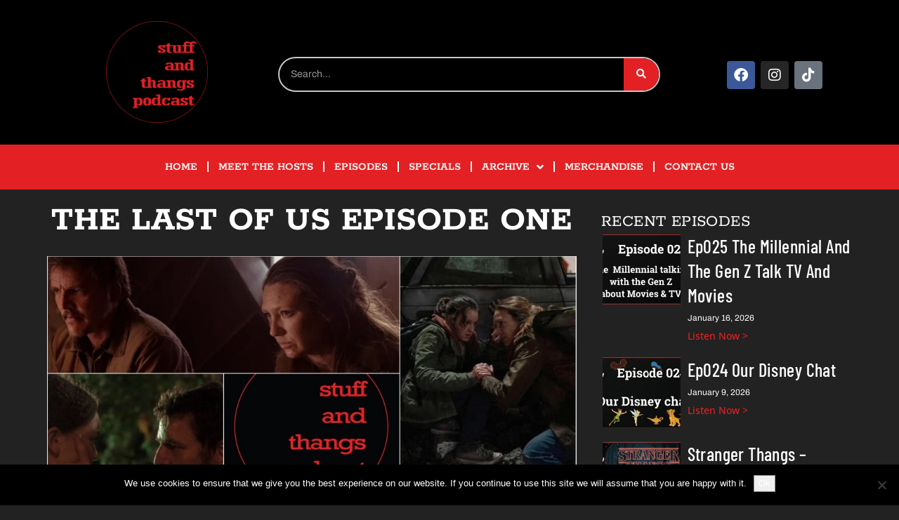

--- FILE ---
content_type: text/html; charset=UTF-8
request_url: https://www.stuffandthangspodcast.com/the-last-of-us-episode-one/
body_size: 14717
content:
<!DOCTYPE html>
<html lang="en-US">
<head>
	<meta charset="UTF-8">
	<meta name="viewport" content="width=device-width, initial-scale=1.0, viewport-fit=cover" />		<title>The Last of Us Episode One &#8211; STUFF AND THANGS</title>
<meta name='robots' content='max-image-preview:large' />
<link rel='dns-prefetch' href='//platform-api.sharethis.com' />
<link rel='dns-prefetch' href='//fonts.googleapis.com' />
<link rel="alternate" type="application/rss+xml" title="STUFF AND THANGS &raquo; Feed" href="https://www.stuffandthangspodcast.com/feed/" />
<link rel="alternate" type="application/rss+xml" title="STUFF AND THANGS &raquo; Comments Feed" href="https://www.stuffandthangspodcast.com/comments/feed/" />
<link rel="alternate" type="application/rss+xml" title="STUFF AND THANGS &raquo; The Last of Us Episode One Comments Feed" href="https://www.stuffandthangspodcast.com/the-last-of-us-episode-one/feed/" />
<link rel="alternate" title="oEmbed (JSON)" type="application/json+oembed" href="https://www.stuffandthangspodcast.com/wp-json/oembed/1.0/embed?url=https%3A%2F%2Fwww.stuffandthangspodcast.com%2Fthe-last-of-us-episode-one%2F" />
<link rel="alternate" title="oEmbed (XML)" type="text/xml+oembed" href="https://www.stuffandthangspodcast.com/wp-json/oembed/1.0/embed?url=https%3A%2F%2Fwww.stuffandthangspodcast.com%2Fthe-last-of-us-episode-one%2F&#038;format=xml" />
<style id='wp-img-auto-sizes-contain-inline-css' type='text/css'>
img:is([sizes=auto i],[sizes^="auto," i]){contain-intrinsic-size:3000px 1500px}
/*# sourceURL=wp-img-auto-sizes-contain-inline-css */
</style>
<style id='wp-emoji-styles-inline-css' type='text/css'>

	img.wp-smiley, img.emoji {
		display: inline !important;
		border: none !important;
		box-shadow: none !important;
		height: 1em !important;
		width: 1em !important;
		margin: 0 0.07em !important;
		vertical-align: -0.1em !important;
		background: none !important;
		padding: 0 !important;
	}
/*# sourceURL=wp-emoji-styles-inline-css */
</style>
<link rel='stylesheet' id='wp-block-library-css' href='https://www.stuffandthangspodcast.com/wp-includes/css/dist/block-library/style.min.css?ver=6.9' type='text/css' media='all' />
<style id='classic-theme-styles-inline-css' type='text/css'>
/*! This file is auto-generated */
.wp-block-button__link{color:#fff;background-color:#32373c;border-radius:9999px;box-shadow:none;text-decoration:none;padding:calc(.667em + 2px) calc(1.333em + 2px);font-size:1.125em}.wp-block-file__button{background:#32373c;color:#fff;text-decoration:none}
/*# sourceURL=/wp-includes/css/classic-themes.min.css */
</style>
<style id='global-styles-inline-css' type='text/css'>
:root{--wp--preset--aspect-ratio--square: 1;--wp--preset--aspect-ratio--4-3: 4/3;--wp--preset--aspect-ratio--3-4: 3/4;--wp--preset--aspect-ratio--3-2: 3/2;--wp--preset--aspect-ratio--2-3: 2/3;--wp--preset--aspect-ratio--16-9: 16/9;--wp--preset--aspect-ratio--9-16: 9/16;--wp--preset--color--black: #000000;--wp--preset--color--cyan-bluish-gray: #abb8c3;--wp--preset--color--white: #ffffff;--wp--preset--color--pale-pink: #f78da7;--wp--preset--color--vivid-red: #cf2e2e;--wp--preset--color--luminous-vivid-orange: #ff6900;--wp--preset--color--luminous-vivid-amber: #fcb900;--wp--preset--color--light-green-cyan: #7bdcb5;--wp--preset--color--vivid-green-cyan: #00d084;--wp--preset--color--pale-cyan-blue: #8ed1fc;--wp--preset--color--vivid-cyan-blue: #0693e3;--wp--preset--color--vivid-purple: #9b51e0;--wp--preset--gradient--vivid-cyan-blue-to-vivid-purple: linear-gradient(135deg,rgb(6,147,227) 0%,rgb(155,81,224) 100%);--wp--preset--gradient--light-green-cyan-to-vivid-green-cyan: linear-gradient(135deg,rgb(122,220,180) 0%,rgb(0,208,130) 100%);--wp--preset--gradient--luminous-vivid-amber-to-luminous-vivid-orange: linear-gradient(135deg,rgb(252,185,0) 0%,rgb(255,105,0) 100%);--wp--preset--gradient--luminous-vivid-orange-to-vivid-red: linear-gradient(135deg,rgb(255,105,0) 0%,rgb(207,46,46) 100%);--wp--preset--gradient--very-light-gray-to-cyan-bluish-gray: linear-gradient(135deg,rgb(238,238,238) 0%,rgb(169,184,195) 100%);--wp--preset--gradient--cool-to-warm-spectrum: linear-gradient(135deg,rgb(74,234,220) 0%,rgb(151,120,209) 20%,rgb(207,42,186) 40%,rgb(238,44,130) 60%,rgb(251,105,98) 80%,rgb(254,248,76) 100%);--wp--preset--gradient--blush-light-purple: linear-gradient(135deg,rgb(255,206,236) 0%,rgb(152,150,240) 100%);--wp--preset--gradient--blush-bordeaux: linear-gradient(135deg,rgb(254,205,165) 0%,rgb(254,45,45) 50%,rgb(107,0,62) 100%);--wp--preset--gradient--luminous-dusk: linear-gradient(135deg,rgb(255,203,112) 0%,rgb(199,81,192) 50%,rgb(65,88,208) 100%);--wp--preset--gradient--pale-ocean: linear-gradient(135deg,rgb(255,245,203) 0%,rgb(182,227,212) 50%,rgb(51,167,181) 100%);--wp--preset--gradient--electric-grass: linear-gradient(135deg,rgb(202,248,128) 0%,rgb(113,206,126) 100%);--wp--preset--gradient--midnight: linear-gradient(135deg,rgb(2,3,129) 0%,rgb(40,116,252) 100%);--wp--preset--font-size--small: 13px;--wp--preset--font-size--medium: 20px;--wp--preset--font-size--large: 36px;--wp--preset--font-size--x-large: 42px;--wp--preset--spacing--20: 0.44rem;--wp--preset--spacing--30: 0.67rem;--wp--preset--spacing--40: 1rem;--wp--preset--spacing--50: 1.5rem;--wp--preset--spacing--60: 2.25rem;--wp--preset--spacing--70: 3.38rem;--wp--preset--spacing--80: 5.06rem;--wp--preset--shadow--natural: 6px 6px 9px rgba(0, 0, 0, 0.2);--wp--preset--shadow--deep: 12px 12px 50px rgba(0, 0, 0, 0.4);--wp--preset--shadow--sharp: 6px 6px 0px rgba(0, 0, 0, 0.2);--wp--preset--shadow--outlined: 6px 6px 0px -3px rgb(255, 255, 255), 6px 6px rgb(0, 0, 0);--wp--preset--shadow--crisp: 6px 6px 0px rgb(0, 0, 0);}:where(.is-layout-flex){gap: 0.5em;}:where(.is-layout-grid){gap: 0.5em;}body .is-layout-flex{display: flex;}.is-layout-flex{flex-wrap: wrap;align-items: center;}.is-layout-flex > :is(*, div){margin: 0;}body .is-layout-grid{display: grid;}.is-layout-grid > :is(*, div){margin: 0;}:where(.wp-block-columns.is-layout-flex){gap: 2em;}:where(.wp-block-columns.is-layout-grid){gap: 2em;}:where(.wp-block-post-template.is-layout-flex){gap: 1.25em;}:where(.wp-block-post-template.is-layout-grid){gap: 1.25em;}.has-black-color{color: var(--wp--preset--color--black) !important;}.has-cyan-bluish-gray-color{color: var(--wp--preset--color--cyan-bluish-gray) !important;}.has-white-color{color: var(--wp--preset--color--white) !important;}.has-pale-pink-color{color: var(--wp--preset--color--pale-pink) !important;}.has-vivid-red-color{color: var(--wp--preset--color--vivid-red) !important;}.has-luminous-vivid-orange-color{color: var(--wp--preset--color--luminous-vivid-orange) !important;}.has-luminous-vivid-amber-color{color: var(--wp--preset--color--luminous-vivid-amber) !important;}.has-light-green-cyan-color{color: var(--wp--preset--color--light-green-cyan) !important;}.has-vivid-green-cyan-color{color: var(--wp--preset--color--vivid-green-cyan) !important;}.has-pale-cyan-blue-color{color: var(--wp--preset--color--pale-cyan-blue) !important;}.has-vivid-cyan-blue-color{color: var(--wp--preset--color--vivid-cyan-blue) !important;}.has-vivid-purple-color{color: var(--wp--preset--color--vivid-purple) !important;}.has-black-background-color{background-color: var(--wp--preset--color--black) !important;}.has-cyan-bluish-gray-background-color{background-color: var(--wp--preset--color--cyan-bluish-gray) !important;}.has-white-background-color{background-color: var(--wp--preset--color--white) !important;}.has-pale-pink-background-color{background-color: var(--wp--preset--color--pale-pink) !important;}.has-vivid-red-background-color{background-color: var(--wp--preset--color--vivid-red) !important;}.has-luminous-vivid-orange-background-color{background-color: var(--wp--preset--color--luminous-vivid-orange) !important;}.has-luminous-vivid-amber-background-color{background-color: var(--wp--preset--color--luminous-vivid-amber) !important;}.has-light-green-cyan-background-color{background-color: var(--wp--preset--color--light-green-cyan) !important;}.has-vivid-green-cyan-background-color{background-color: var(--wp--preset--color--vivid-green-cyan) !important;}.has-pale-cyan-blue-background-color{background-color: var(--wp--preset--color--pale-cyan-blue) !important;}.has-vivid-cyan-blue-background-color{background-color: var(--wp--preset--color--vivid-cyan-blue) !important;}.has-vivid-purple-background-color{background-color: var(--wp--preset--color--vivid-purple) !important;}.has-black-border-color{border-color: var(--wp--preset--color--black) !important;}.has-cyan-bluish-gray-border-color{border-color: var(--wp--preset--color--cyan-bluish-gray) !important;}.has-white-border-color{border-color: var(--wp--preset--color--white) !important;}.has-pale-pink-border-color{border-color: var(--wp--preset--color--pale-pink) !important;}.has-vivid-red-border-color{border-color: var(--wp--preset--color--vivid-red) !important;}.has-luminous-vivid-orange-border-color{border-color: var(--wp--preset--color--luminous-vivid-orange) !important;}.has-luminous-vivid-amber-border-color{border-color: var(--wp--preset--color--luminous-vivid-amber) !important;}.has-light-green-cyan-border-color{border-color: var(--wp--preset--color--light-green-cyan) !important;}.has-vivid-green-cyan-border-color{border-color: var(--wp--preset--color--vivid-green-cyan) !important;}.has-pale-cyan-blue-border-color{border-color: var(--wp--preset--color--pale-cyan-blue) !important;}.has-vivid-cyan-blue-border-color{border-color: var(--wp--preset--color--vivid-cyan-blue) !important;}.has-vivid-purple-border-color{border-color: var(--wp--preset--color--vivid-purple) !important;}.has-vivid-cyan-blue-to-vivid-purple-gradient-background{background: var(--wp--preset--gradient--vivid-cyan-blue-to-vivid-purple) !important;}.has-light-green-cyan-to-vivid-green-cyan-gradient-background{background: var(--wp--preset--gradient--light-green-cyan-to-vivid-green-cyan) !important;}.has-luminous-vivid-amber-to-luminous-vivid-orange-gradient-background{background: var(--wp--preset--gradient--luminous-vivid-amber-to-luminous-vivid-orange) !important;}.has-luminous-vivid-orange-to-vivid-red-gradient-background{background: var(--wp--preset--gradient--luminous-vivid-orange-to-vivid-red) !important;}.has-very-light-gray-to-cyan-bluish-gray-gradient-background{background: var(--wp--preset--gradient--very-light-gray-to-cyan-bluish-gray) !important;}.has-cool-to-warm-spectrum-gradient-background{background: var(--wp--preset--gradient--cool-to-warm-spectrum) !important;}.has-blush-light-purple-gradient-background{background: var(--wp--preset--gradient--blush-light-purple) !important;}.has-blush-bordeaux-gradient-background{background: var(--wp--preset--gradient--blush-bordeaux) !important;}.has-luminous-dusk-gradient-background{background: var(--wp--preset--gradient--luminous-dusk) !important;}.has-pale-ocean-gradient-background{background: var(--wp--preset--gradient--pale-ocean) !important;}.has-electric-grass-gradient-background{background: var(--wp--preset--gradient--electric-grass) !important;}.has-midnight-gradient-background{background: var(--wp--preset--gradient--midnight) !important;}.has-small-font-size{font-size: var(--wp--preset--font-size--small) !important;}.has-medium-font-size{font-size: var(--wp--preset--font-size--medium) !important;}.has-large-font-size{font-size: var(--wp--preset--font-size--large) !important;}.has-x-large-font-size{font-size: var(--wp--preset--font-size--x-large) !important;}
:where(.wp-block-post-template.is-layout-flex){gap: 1.25em;}:where(.wp-block-post-template.is-layout-grid){gap: 1.25em;}
:where(.wp-block-term-template.is-layout-flex){gap: 1.25em;}:where(.wp-block-term-template.is-layout-grid){gap: 1.25em;}
:where(.wp-block-columns.is-layout-flex){gap: 2em;}:where(.wp-block-columns.is-layout-grid){gap: 2em;}
:root :where(.wp-block-pullquote){font-size: 1.5em;line-height: 1.6;}
/*# sourceURL=global-styles-inline-css */
</style>
<link rel='stylesheet' id='contact-form-7-css' href='https://www.stuffandthangspodcast.com/wp-content/plugins/contact-form-7/includes/css/styles.css?ver=6.1.4' type='text/css' media='all' />
<link rel='stylesheet' id='cookie-notice-front-css' href='https://www.stuffandthangspodcast.com/wp-content/plugins/cookie-notice/css/front.min.css?ver=2.5.11' type='text/css' media='all' />
<link rel='stylesheet' id='social-widget-css' href='https://www.stuffandthangspodcast.com/wp-content/plugins/social-media-widget/social_widget.css?ver=6.9' type='text/css' media='all' />
<link rel='stylesheet' id='woocommerce-layout-css' href='https://www.stuffandthangspodcast.com/wp-content/plugins/woocommerce/assets/css/woocommerce-layout.css?ver=10.4.3' type='text/css' media='all' />
<link rel='stylesheet' id='woocommerce-smallscreen-css' href='https://www.stuffandthangspodcast.com/wp-content/plugins/woocommerce/assets/css/woocommerce-smallscreen.css?ver=10.4.3' type='text/css' media='only screen and (max-width: 768px)' />
<link rel='stylesheet' id='woocommerce-general-css' href='https://www.stuffandthangspodcast.com/wp-content/plugins/woocommerce/assets/css/woocommerce.css?ver=10.4.3' type='text/css' media='all' />
<style id='woocommerce-inline-inline-css' type='text/css'>
.woocommerce form .form-row .required { visibility: visible; }
/*# sourceURL=woocommerce-inline-inline-css */
</style>
<link rel='stylesheet' id='megamenu-css' href='https://www.stuffandthangspodcast.com/wp-content/uploads/maxmegamenu/style.css?ver=b9b7d1' type='text/css' media='all' />
<link rel='stylesheet' id='dashicons-css' href='https://www.stuffandthangspodcast.com/wp-includes/css/dashicons.min.css?ver=6.9' type='text/css' media='all' />
<link rel='stylesheet' id='bootstrap-css' href='https://www.stuffandthangspodcast.com/wp-content/themes/envo-magazine/css/bootstrap.css?ver=3.3.7' type='text/css' media='all' />
<link rel='stylesheet' id='envo-magazine-stylesheet-css' href='https://www.stuffandthangspodcast.com/wp-content/themes/envo-magazine/style.css?ver=6.9' type='text/css' media='all' />
<link rel='stylesheet' id='envo-magazine-child-style-css' href='https://www.stuffandthangspodcast.com/wp-content/themes/envo-magazine-dark/style.css?ver=1.0.3' type='text/css' media='all' />
<link rel='stylesheet' id='envo-magazine-fonts-css' href='https://fonts.googleapis.com/css?family=Roboto+Condensed%3A300%2C400%2C700&#038;subset=latin%2Clatin-ext' type='text/css' media='all' />
<link rel='stylesheet' id='font-awesome-css' href='https://www.stuffandthangspodcast.com/wp-content/plugins/elementor/assets/lib/font-awesome/css/font-awesome.min.css?ver=4.7.0' type='text/css' media='all' />
<link rel='stylesheet' id='elementor-frontend-css' href='https://www.stuffandthangspodcast.com/wp-content/plugins/elementor/assets/css/frontend.min.css?ver=3.34.1' type='text/css' media='all' />
<link rel='stylesheet' id='widget-image-css' href='https://www.stuffandthangspodcast.com/wp-content/plugins/elementor/assets/css/widget-image.min.css?ver=3.34.1' type='text/css' media='all' />
<link rel='stylesheet' id='widget-search-form-css' href='https://www.stuffandthangspodcast.com/wp-content/plugins/elementor-pro/assets/css/widget-search-form.min.css?ver=3.34.0' type='text/css' media='all' />
<link rel='stylesheet' id='elementor-icons-shared-0-css' href='https://www.stuffandthangspodcast.com/wp-content/plugins/elementor/assets/lib/font-awesome/css/fontawesome.min.css?ver=5.15.3' type='text/css' media='all' />
<link rel='stylesheet' id='elementor-icons-fa-solid-css' href='https://www.stuffandthangspodcast.com/wp-content/plugins/elementor/assets/lib/font-awesome/css/solid.min.css?ver=5.15.3' type='text/css' media='all' />
<link rel='stylesheet' id='widget-social-icons-css' href='https://www.stuffandthangspodcast.com/wp-content/plugins/elementor/assets/css/widget-social-icons.min.css?ver=3.34.1' type='text/css' media='all' />
<link rel='stylesheet' id='e-apple-webkit-css' href='https://www.stuffandthangspodcast.com/wp-content/plugins/elementor/assets/css/conditionals/apple-webkit.min.css?ver=3.34.1' type='text/css' media='all' />
<link rel='stylesheet' id='widget-nav-menu-css' href='https://www.stuffandthangspodcast.com/wp-content/plugins/elementor-pro/assets/css/widget-nav-menu.min.css?ver=3.34.0' type='text/css' media='all' />
<link rel='stylesheet' id='widget-heading-css' href='https://www.stuffandthangspodcast.com/wp-content/plugins/elementor/assets/css/widget-heading.min.css?ver=3.34.1' type='text/css' media='all' />
<link rel='stylesheet' id='widget-posts-css' href='https://www.stuffandthangspodcast.com/wp-content/plugins/elementor-pro/assets/css/widget-posts.min.css?ver=3.34.0' type='text/css' media='all' />
<link rel='stylesheet' id='widget-form-css' href='https://www.stuffandthangspodcast.com/wp-content/plugins/elementor-pro/assets/css/widget-form.min.css?ver=3.34.0' type='text/css' media='all' />
<link rel='stylesheet' id='widget-post-info-css' href='https://www.stuffandthangspodcast.com/wp-content/plugins/elementor-pro/assets/css/widget-post-info.min.css?ver=3.34.0' type='text/css' media='all' />
<link rel='stylesheet' id='widget-icon-list-css' href='https://www.stuffandthangspodcast.com/wp-content/plugins/elementor/assets/css/widget-icon-list.min.css?ver=3.34.1' type='text/css' media='all' />
<link rel='stylesheet' id='elementor-icons-fa-regular-css' href='https://www.stuffandthangspodcast.com/wp-content/plugins/elementor/assets/lib/font-awesome/css/regular.min.css?ver=5.15.3' type='text/css' media='all' />
<link rel='stylesheet' id='widget-post-navigation-css' href='https://www.stuffandthangspodcast.com/wp-content/plugins/elementor-pro/assets/css/widget-post-navigation.min.css?ver=3.34.0' type='text/css' media='all' />
<link rel='stylesheet' id='widget-divider-css' href='https://www.stuffandthangspodcast.com/wp-content/plugins/elementor/assets/css/widget-divider.min.css?ver=3.34.1' type='text/css' media='all' />
<link rel='stylesheet' id='elementor-icons-css' href='https://www.stuffandthangspodcast.com/wp-content/plugins/elementor/assets/lib/eicons/css/elementor-icons.min.css?ver=5.45.0' type='text/css' media='all' />
<link rel='stylesheet' id='elementor-post-1516-css' href='https://www.stuffandthangspodcast.com/wp-content/uploads/elementor/css/post-1516.css?ver=1768591986' type='text/css' media='all' />
<link rel='stylesheet' id='elementor-post-1535-css' href='https://www.stuffandthangspodcast.com/wp-content/uploads/elementor/css/post-1535.css?ver=1768591986' type='text/css' media='all' />
<link rel='stylesheet' id='elementor-post-1528-css' href='https://www.stuffandthangspodcast.com/wp-content/uploads/elementor/css/post-1528.css?ver=1768591986' type='text/css' media='all' />
<link rel='stylesheet' id='elementor-post-1531-css' href='https://www.stuffandthangspodcast.com/wp-content/uploads/elementor/css/post-1531.css?ver=1768592019' type='text/css' media='all' />
<link rel='stylesheet' id='elementor-gf-local-barlowcondensed-css' href='https://www.stuffandthangspodcast.com/wp-content/uploads/elementor/google-fonts/css/barlowcondensed.css?ver=1750787103' type='text/css' media='all' />
<link rel='stylesheet' id='elementor-gf-local-archivo-css' href='https://www.stuffandthangspodcast.com/wp-content/uploads/elementor/google-fonts/css/archivo.css?ver=1750787106' type='text/css' media='all' />
<link rel='stylesheet' id='elementor-gf-local-roboto-css' href='https://www.stuffandthangspodcast.com/wp-content/uploads/elementor/google-fonts/css/roboto.css?ver=1750787113' type='text/css' media='all' />
<link rel='stylesheet' id='elementor-gf-local-archivoblack-css' href='https://www.stuffandthangspodcast.com/wp-content/uploads/elementor/google-fonts/css/archivoblack.css?ver=1750787113' type='text/css' media='all' />
<link rel='stylesheet' id='elementor-gf-local-rokkitt-css' href='https://www.stuffandthangspodcast.com/wp-content/uploads/elementor/google-fonts/css/rokkitt.css?ver=1751561828' type='text/css' media='all' />
<link rel='stylesheet' id='elementor-gf-local-opensans-css' href='https://www.stuffandthangspodcast.com/wp-content/uploads/elementor/google-fonts/css/opensans.css?ver=1750788031' type='text/css' media='all' />
<link rel='stylesheet' id='elementor-icons-fa-brands-css' href='https://www.stuffandthangspodcast.com/wp-content/plugins/elementor/assets/lib/font-awesome/css/brands.min.css?ver=5.15.3' type='text/css' media='all' />
<script type="text/javascript" id="cookie-notice-front-js-before">
/* <![CDATA[ */
var cnArgs = {"ajaxUrl":"https:\/\/www.stuffandthangspodcast.com\/wp-admin\/admin-ajax.php","nonce":"50dec02a3b","hideEffect":"fade","position":"bottom","onScroll":false,"onScrollOffset":100,"onClick":false,"cookieName":"cookie_notice_accepted","cookieTime":2592000,"cookieTimeRejected":2592000,"globalCookie":false,"redirection":false,"cache":false,"revokeCookies":false,"revokeCookiesOpt":"automatic"};

//# sourceURL=cookie-notice-front-js-before
/* ]]> */
</script>
<script type="text/javascript" src="https://www.stuffandthangspodcast.com/wp-content/plugins/cookie-notice/js/front.min.js?ver=2.5.11" id="cookie-notice-front-js"></script>
<script type="text/javascript" src="https://www.stuffandthangspodcast.com/wp-includes/js/jquery/jquery.min.js?ver=3.7.1" id="jquery-core-js"></script>
<script type="text/javascript" src="https://www.stuffandthangspodcast.com/wp-includes/js/jquery/jquery-migrate.min.js?ver=3.4.1" id="jquery-migrate-js"></script>
<script type="text/javascript" src="https://www.stuffandthangspodcast.com/wp-content/plugins/woocommerce/assets/js/jquery-blockui/jquery.blockUI.min.js?ver=2.7.0-wc.10.4.3" id="wc-jquery-blockui-js" defer="defer" data-wp-strategy="defer"></script>
<script type="text/javascript" id="wc-add-to-cart-js-extra">
/* <![CDATA[ */
var wc_add_to_cart_params = {"ajax_url":"/wp-admin/admin-ajax.php","wc_ajax_url":"/?wc-ajax=%%endpoint%%","i18n_view_cart":"View cart","cart_url":"https://www.stuffandthangspodcast.com/cart/","is_cart":"","cart_redirect_after_add":"no"};
//# sourceURL=wc-add-to-cart-js-extra
/* ]]> */
</script>
<script type="text/javascript" src="https://www.stuffandthangspodcast.com/wp-content/plugins/woocommerce/assets/js/frontend/add-to-cart.min.js?ver=10.4.3" id="wc-add-to-cart-js" defer="defer" data-wp-strategy="defer"></script>
<script type="text/javascript" src="https://www.stuffandthangspodcast.com/wp-content/plugins/woocommerce/assets/js/js-cookie/js.cookie.min.js?ver=2.1.4-wc.10.4.3" id="wc-js-cookie-js" defer="defer" data-wp-strategy="defer"></script>
<script type="text/javascript" id="woocommerce-js-extra">
/* <![CDATA[ */
var woocommerce_params = {"ajax_url":"/wp-admin/admin-ajax.php","wc_ajax_url":"/?wc-ajax=%%endpoint%%","i18n_password_show":"Show password","i18n_password_hide":"Hide password"};
//# sourceURL=woocommerce-js-extra
/* ]]> */
</script>
<script type="text/javascript" src="https://www.stuffandthangspodcast.com/wp-content/plugins/woocommerce/assets/js/frontend/woocommerce.min.js?ver=10.4.3" id="woocommerce-js" defer="defer" data-wp-strategy="defer"></script>
<script type="text/javascript" src="//platform-api.sharethis.com/js/sharethis.js#source=googleanalytics-wordpress#product=ga&amp;property=6150a2bea2a5620019d271fa" id="googleanalytics-platform-sharethis-js"></script>
<link rel="https://api.w.org/" href="https://www.stuffandthangspodcast.com/wp-json/" /><link rel="alternate" title="JSON" type="application/json" href="https://www.stuffandthangspodcast.com/wp-json/wp/v2/posts/2314" /><link rel="EditURI" type="application/rsd+xml" title="RSD" href="https://www.stuffandthangspodcast.com/xmlrpc.php?rsd" />
<link rel="canonical" href="https://www.stuffandthangspodcast.com/the-last-of-us-episode-one/" />
<link rel='shortlink' href='https://www.stuffandthangspodcast.com/?p=2314' />
	<noscript><style>.woocommerce-product-gallery{ opacity: 1 !important; }</style></noscript>
	<meta name="generator" content="Elementor 3.34.1; features: additional_custom_breakpoints; settings: css_print_method-external, google_font-enabled, font_display-auto">
<script>
(function() {
	(function (i, s, o, g, r, a, m) {
		i['GoogleAnalyticsObject'] = r;
		i[r] = i[r] || function () {
				(i[r].q = i[r].q || []).push(arguments)
			}, i[r].l = 1 * new Date();
		a = s.createElement(o),
			m = s.getElementsByTagName(o)[0];
		a.async = 1;
		a.src = g;
		m.parentNode.insertBefore(a, m)
	})(window, document, 'script', 'https://google-analytics.com/analytics.js', 'ga');

	ga('create', 'UA-45618858-1', 'auto');
			ga('send', 'pageview');
	})();
</script>
			<style>
				.e-con.e-parent:nth-of-type(n+4):not(.e-lazyloaded):not(.e-no-lazyload),
				.e-con.e-parent:nth-of-type(n+4):not(.e-lazyloaded):not(.e-no-lazyload) * {
					background-image: none !important;
				}
				@media screen and (max-height: 1024px) {
					.e-con.e-parent:nth-of-type(n+3):not(.e-lazyloaded):not(.e-no-lazyload),
					.e-con.e-parent:nth-of-type(n+3):not(.e-lazyloaded):not(.e-no-lazyload) * {
						background-image: none !important;
					}
				}
				@media screen and (max-height: 640px) {
					.e-con.e-parent:nth-of-type(n+2):not(.e-lazyloaded):not(.e-no-lazyload),
					.e-con.e-parent:nth-of-type(n+2):not(.e-lazyloaded):not(.e-no-lazyload) * {
						background-image: none !important;
					}
				}
			</style>
			<link rel="icon" href="https://www.stuffandthangspodcast.com/wp-content/uploads/2019/02/cropped-cropped-stuff1-32x32.jpg" sizes="32x32" />
<link rel="icon" href="https://www.stuffandthangspodcast.com/wp-content/uploads/2019/02/cropped-cropped-stuff1-192x192.jpg" sizes="192x192" />
<link rel="apple-touch-icon" href="https://www.stuffandthangspodcast.com/wp-content/uploads/2019/02/cropped-cropped-stuff1-180x180.jpg" />
<meta name="msapplication-TileImage" content="https://www.stuffandthangspodcast.com/wp-content/uploads/2019/02/cropped-cropped-stuff1-270x270.jpg" />
<style type="text/css">/** Mega Menu CSS: fs **/</style>
</head>
<body data-rsssl=1 class="wp-singular post-template-default single single-post postid-2314 single-format-standard wp-custom-logo wp-theme-envo-magazine wp-child-theme-envo-magazine-dark theme-envo-magazine cookies-not-set woocommerce-no-js elementor-default elementor-template-full-width elementor-kit-1516 elementor-page-1531">
<a class="skip-link screen-reader-text" href="#site-content">Skip to the content</a>		<header data-elementor-type="header" data-elementor-id="1535" class="elementor elementor-1535 elementor-location-header" data-elementor-post-type="elementor_library">
					<section class="elementor-section elementor-top-section elementor-element elementor-element-2a298045 elementor-section-height-min-height elementor-section-content-middle elementor-section-boxed elementor-section-height-default elementor-section-items-middle" data-id="2a298045" data-element_type="section" data-settings="{&quot;background_background&quot;:&quot;classic&quot;}">
						<div class="elementor-container elementor-column-gap-no">
					<div class="elementor-column elementor-col-33 elementor-top-column elementor-element elementor-element-270786c9" data-id="270786c9" data-element_type="column">
			<div class="elementor-widget-wrap elementor-element-populated">
						<div class="elementor-element elementor-element-1e8b0dc3 elementor-widget elementor-widget-theme-site-logo elementor-widget-image" data-id="1e8b0dc3" data-element_type="widget" data-widget_type="theme-site-logo.default">
				<div class="elementor-widget-container">
											<a href="https://www.stuffandthangspodcast.com">
			<img fetchpriority="high" width="673" height="673" src="https://www.stuffandthangspodcast.com/wp-content/uploads/2022/02/cropped-stuffandthangs-logo.png" class="attachment-full size-full wp-image-1814" alt="" srcset="https://www.stuffandthangspodcast.com/wp-content/uploads/2022/02/cropped-stuffandthangs-logo.png 673w, https://www.stuffandthangspodcast.com/wp-content/uploads/2022/02/cropped-stuffandthangs-logo-300x300.png 300w, https://www.stuffandthangspodcast.com/wp-content/uploads/2022/02/cropped-stuffandthangs-logo-150x150.png 150w" sizes="(max-width: 673px) 100vw, 673px" />				</a>
											</div>
				</div>
					</div>
		</div>
				<div class="elementor-column elementor-col-33 elementor-top-column elementor-element elementor-element-744bc582" data-id="744bc582" data-element_type="column">
			<div class="elementor-widget-wrap elementor-element-populated">
						<div class="elementor-element elementor-element-a36d2b8 elementor-hidden-mobile elementor-widget__width-initial elementor-search-form--skin-classic elementor-search-form--button-type-icon elementor-search-form--icon-search elementor-widget elementor-widget-search-form" data-id="a36d2b8" data-element_type="widget" data-settings="{&quot;skin&quot;:&quot;classic&quot;}" data-widget_type="search-form.default">
				<div class="elementor-widget-container">
							<search role="search">
			<form class="elementor-search-form" action="https://www.stuffandthangspodcast.com" method="get">
												<div class="elementor-search-form__container">
					<label class="elementor-screen-only" for="elementor-search-form-a36d2b8">Search</label>

					
					<input id="elementor-search-form-a36d2b8" placeholder="Search..." class="elementor-search-form__input" type="search" name="s" value="">
					
											<button class="elementor-search-form__submit" type="submit" aria-label="Search">
															<i aria-hidden="true" class="fas fa-search"></i>													</button>
					
									</div>
			</form>
		</search>
						</div>
				</div>
					</div>
		</div>
				<div class="elementor-column elementor-col-33 elementor-top-column elementor-element elementor-element-33c33576" data-id="33c33576" data-element_type="column">
			<div class="elementor-widget-wrap elementor-element-populated">
						<div class="elementor-element elementor-element-182442a elementor-widget__width-initial elementor-shape-rounded elementor-grid-0 e-grid-align-center elementor-widget elementor-widget-social-icons" data-id="182442a" data-element_type="widget" data-widget_type="social-icons.default">
				<div class="elementor-widget-container">
							<div class="elementor-social-icons-wrapper elementor-grid" role="list">
							<span class="elementor-grid-item" role="listitem">
					<a class="elementor-icon elementor-social-icon elementor-social-icon-facebook elementor-repeater-item-53acf70" href="https://www.facebook.com/StuffandThangsPodcast/" target="_blank">
						<span class="elementor-screen-only">Facebook</span>
						<i aria-hidden="true" class="fab fa-facebook"></i>					</a>
				</span>
							<span class="elementor-grid-item" role="listitem">
					<a class="elementor-icon elementor-social-icon elementor-social-icon-instagram elementor-repeater-item-5d860d4" href="https://www.instagram.com/stuff_and_thangs_podcast/" target="_blank">
						<span class="elementor-screen-only">Instagram</span>
						<i aria-hidden="true" class="fab fa-instagram"></i>					</a>
				</span>
							<span class="elementor-grid-item" role="listitem">
					<a class="elementor-icon elementor-social-icon elementor-social-icon-tiktok elementor-repeater-item-e8d938b" href="https://www.tiktok.com/@stuffandthangspodcast" target="_blank">
						<span class="elementor-screen-only">Tiktok</span>
						<i aria-hidden="true" class="fab fa-tiktok"></i>					</a>
				</span>
					</div>
						</div>
				</div>
					</div>
		</div>
					</div>
		</section>
				<section class="elementor-section elementor-top-section elementor-element elementor-element-67d3f4a elementor-section-boxed elementor-section-height-default elementor-section-height-default" data-id="67d3f4a" data-element_type="section" data-settings="{&quot;background_background&quot;:&quot;classic&quot;}">
						<div class="elementor-container elementor-column-gap-default">
					<div class="elementor-column elementor-col-100 elementor-top-column elementor-element elementor-element-58630bc" data-id="58630bc" data-element_type="column">
			<div class="elementor-widget-wrap elementor-element-populated">
						<div class="elementor-element elementor-element-db4c445 elementor-nav-menu__align-center elementor-nav-menu--dropdown-mobile elementor-nav-menu__text-align-aside elementor-nav-menu--toggle elementor-nav-menu--burger elementor-widget elementor-widget-nav-menu" data-id="db4c445" data-element_type="widget" data-settings="{&quot;submenu_icon&quot;:{&quot;value&quot;:&quot;&lt;i class=\&quot;fas fa-angle-down\&quot; aria-hidden=\&quot;true\&quot;&gt;&lt;\/i&gt;&quot;,&quot;library&quot;:&quot;fa-solid&quot;},&quot;layout&quot;:&quot;horizontal&quot;,&quot;toggle&quot;:&quot;burger&quot;}" data-widget_type="nav-menu.default">
				<div class="elementor-widget-container">
								<nav aria-label="Menu" class="elementor-nav-menu--main elementor-nav-menu__container elementor-nav-menu--layout-horizontal e--pointer-underline e--animation-fade">
				<ul id="menu-1-db4c445" class="elementor-nav-menu"><li class="menu-item menu-item-type-custom menu-item-object-custom menu-item-home menu-item-2552"><a href="https://www.stuffandthangspodcast.com/" class="elementor-item">HOME</a></li>
<li class="menu-item menu-item-type-post_type menu-item-object-page menu-item-3042"><a href="https://www.stuffandthangspodcast.com/meet-the-hosts/" class="elementor-item">Meet the Hosts</a></li>
<li class="menu-item menu-item-type-taxonomy menu-item-object-category menu-item-3150"><a href="https://www.stuffandthangspodcast.com/category/episodes/" class="elementor-item">Episodes</a></li>
<li class="menu-item menu-item-type-post_type menu-item-object-page menu-item-3005"><a href="https://www.stuffandthangspodcast.com/specials/" class="elementor-item">Specials</a></li>
<li class="menu-item menu-item-type-post_type menu-item-object-page menu-item-has-children menu-item-3003"><a href="https://www.stuffandthangspodcast.com/archive/" class="elementor-item">Archive</a>
<ul class="sub-menu elementor-nav-menu--dropdown">
	<li class="menu-item menu-item-type-taxonomy menu-item-object-category menu-item-497"><a href="https://www.stuffandthangspodcast.com/category/archive/the-walking-dead/" class="elementor-sub-item">TWD</a></li>
	<li class="menu-item menu-item-type-taxonomy menu-item-object-category menu-item-1468"><a href="https://www.stuffandthangspodcast.com/category/archive/the-witcher/" class="elementor-sub-item">The Witcher</a></li>
	<li class="menu-item menu-item-type-taxonomy menu-item-object-category menu-item-498"><a href="https://www.stuffandthangspodcast.com/category/archive/stranger-things/" class="elementor-sub-item">Stranger Things</a></li>
	<li class="menu-item menu-item-type-taxonomy menu-item-object-category menu-item-758"><a href="https://www.stuffandthangspodcast.com/category/archive/game-of-thrones/" class="elementor-sub-item">Game of Thrones</a></li>
	<li class="menu-item menu-item-type-taxonomy menu-item-object-category menu-item-761"><a href="https://www.stuffandthangspodcast.com/category/archive/star-wars/" class="elementor-sub-item">Star Wars</a></li>
	<li class="menu-item menu-item-type-taxonomy menu-item-object-category menu-item-759"><a href="https://www.stuffandthangspodcast.com/category/archive/marvel/" class="elementor-sub-item">Marvel</a></li>
	<li class="menu-item menu-item-type-taxonomy menu-item-object-category current-post-ancestor current-menu-parent current-post-parent menu-item-has-children menu-item-760"><a href="https://www.stuffandthangspodcast.com/category/archive/other/" class="elementor-sub-item">Other</a>
	<ul class="sub-menu elementor-nav-menu--dropdown">
		<li class="menu-item menu-item-type-taxonomy menu-item-object-category menu-item-2116"><a href="https://www.stuffandthangspodcast.com/category/specials/" class="elementor-sub-item">Specials</a></li>
		<li class="menu-item menu-item-type-taxonomy menu-item-object-category menu-item-2114"><a href="https://www.stuffandthangspodcast.com/category/archive/the-boys/" class="elementor-sub-item">The Boys</a></li>
		<li class="menu-item menu-item-type-taxonomy menu-item-object-category menu-item-2115"><a href="https://www.stuffandthangspodcast.com/category/archive/the-umbrella-academy/" class="elementor-sub-item">The Umbrella Academy</a></li>
	</ul>
</li>
</ul>
</li>
<li class="menu-item menu-item-type-post_type menu-item-object-page menu-item-3048"><a href="https://www.stuffandthangspodcast.com/merchandise/" class="elementor-item">Merchandise</a></li>
<li class="menu-item menu-item-type-post_type menu-item-object-page menu-item-3056"><a href="https://www.stuffandthangspodcast.com/contact-us/" class="elementor-item">Contact Us</a></li>
</ul>			</nav>
					<div class="elementor-menu-toggle" role="button" tabindex="0" aria-label="Menu Toggle" aria-expanded="false">
			<i aria-hidden="true" role="presentation" class="elementor-menu-toggle__icon--open eicon-menu-bar"></i><i aria-hidden="true" role="presentation" class="elementor-menu-toggle__icon--close eicon-close"></i>		</div>
					<nav class="elementor-nav-menu--dropdown elementor-nav-menu__container" aria-hidden="true">
				<ul id="menu-2-db4c445" class="elementor-nav-menu"><li class="menu-item menu-item-type-custom menu-item-object-custom menu-item-home menu-item-2552"><a href="https://www.stuffandthangspodcast.com/" class="elementor-item" tabindex="-1">HOME</a></li>
<li class="menu-item menu-item-type-post_type menu-item-object-page menu-item-3042"><a href="https://www.stuffandthangspodcast.com/meet-the-hosts/" class="elementor-item" tabindex="-1">Meet the Hosts</a></li>
<li class="menu-item menu-item-type-taxonomy menu-item-object-category menu-item-3150"><a href="https://www.stuffandthangspodcast.com/category/episodes/" class="elementor-item" tabindex="-1">Episodes</a></li>
<li class="menu-item menu-item-type-post_type menu-item-object-page menu-item-3005"><a href="https://www.stuffandthangspodcast.com/specials/" class="elementor-item" tabindex="-1">Specials</a></li>
<li class="menu-item menu-item-type-post_type menu-item-object-page menu-item-has-children menu-item-3003"><a href="https://www.stuffandthangspodcast.com/archive/" class="elementor-item" tabindex="-1">Archive</a>
<ul class="sub-menu elementor-nav-menu--dropdown">
	<li class="menu-item menu-item-type-taxonomy menu-item-object-category menu-item-497"><a href="https://www.stuffandthangspodcast.com/category/archive/the-walking-dead/" class="elementor-sub-item" tabindex="-1">TWD</a></li>
	<li class="menu-item menu-item-type-taxonomy menu-item-object-category menu-item-1468"><a href="https://www.stuffandthangspodcast.com/category/archive/the-witcher/" class="elementor-sub-item" tabindex="-1">The Witcher</a></li>
	<li class="menu-item menu-item-type-taxonomy menu-item-object-category menu-item-498"><a href="https://www.stuffandthangspodcast.com/category/archive/stranger-things/" class="elementor-sub-item" tabindex="-1">Stranger Things</a></li>
	<li class="menu-item menu-item-type-taxonomy menu-item-object-category menu-item-758"><a href="https://www.stuffandthangspodcast.com/category/archive/game-of-thrones/" class="elementor-sub-item" tabindex="-1">Game of Thrones</a></li>
	<li class="menu-item menu-item-type-taxonomy menu-item-object-category menu-item-761"><a href="https://www.stuffandthangspodcast.com/category/archive/star-wars/" class="elementor-sub-item" tabindex="-1">Star Wars</a></li>
	<li class="menu-item menu-item-type-taxonomy menu-item-object-category menu-item-759"><a href="https://www.stuffandthangspodcast.com/category/archive/marvel/" class="elementor-sub-item" tabindex="-1">Marvel</a></li>
	<li class="menu-item menu-item-type-taxonomy menu-item-object-category current-post-ancestor current-menu-parent current-post-parent menu-item-has-children menu-item-760"><a href="https://www.stuffandthangspodcast.com/category/archive/other/" class="elementor-sub-item" tabindex="-1">Other</a>
	<ul class="sub-menu elementor-nav-menu--dropdown">
		<li class="menu-item menu-item-type-taxonomy menu-item-object-category menu-item-2116"><a href="https://www.stuffandthangspodcast.com/category/specials/" class="elementor-sub-item" tabindex="-1">Specials</a></li>
		<li class="menu-item menu-item-type-taxonomy menu-item-object-category menu-item-2114"><a href="https://www.stuffandthangspodcast.com/category/archive/the-boys/" class="elementor-sub-item" tabindex="-1">The Boys</a></li>
		<li class="menu-item menu-item-type-taxonomy menu-item-object-category menu-item-2115"><a href="https://www.stuffandthangspodcast.com/category/archive/the-umbrella-academy/" class="elementor-sub-item" tabindex="-1">The Umbrella Academy</a></li>
	</ul>
</li>
</ul>
</li>
<li class="menu-item menu-item-type-post_type menu-item-object-page menu-item-3048"><a href="https://www.stuffandthangspodcast.com/merchandise/" class="elementor-item" tabindex="-1">Merchandise</a></li>
<li class="menu-item menu-item-type-post_type menu-item-object-page menu-item-3056"><a href="https://www.stuffandthangspodcast.com/contact-us/" class="elementor-item" tabindex="-1">Contact Us</a></li>
</ul>			</nav>
						</div>
				</div>
					</div>
		</div>
					</div>
		</section>
				</header>
				<div data-elementor-type="single-post" data-elementor-id="1531" class="elementor elementor-1531 elementor-location-single post-2314 post type-post status-publish format-standard has-post-thumbnail hentry category-other tag-podcast tag-the-last-of-us tag-tlou" data-elementor-post-type="elementor_library">
					<section class="elementor-section elementor-top-section elementor-element elementor-element-c105b0c elementor-section-boxed elementor-section-height-default elementor-section-height-default" data-id="c105b0c" data-element_type="section">
						<div class="elementor-container elementor-column-gap-default">
					<div class="elementor-column elementor-col-66 elementor-top-column elementor-element elementor-element-1825a7e3" data-id="1825a7e3" data-element_type="column">
			<div class="elementor-widget-wrap elementor-element-populated">
						<div class="elementor-element elementor-element-64901b8d elementor-widget elementor-widget-theme-post-title elementor-page-title elementor-widget-heading" data-id="64901b8d" data-element_type="widget" data-widget_type="theme-post-title.default">
				<div class="elementor-widget-container">
					<h1 class="elementor-heading-title elementor-size-default">The Last of Us Episode One</h1>				</div>
				</div>
				<div class="elementor-element elementor-element-efff008 elementor-widget elementor-widget-theme-post-featured-image elementor-widget-image" data-id="efff008" data-element_type="widget" data-widget_type="theme-post-featured-image.default">
				<div class="elementor-widget-container">
															<img width="1024" height="682" src="https://www.stuffandthangspodcast.com/wp-content/uploads/2023/01/TLOU-S1-Ep1-1024x682.jpg" class="attachment-large size-large wp-image-2315" alt="" srcset="https://www.stuffandthangspodcast.com/wp-content/uploads/2023/01/TLOU-S1-Ep1-1024x682.jpg 1024w, https://www.stuffandthangspodcast.com/wp-content/uploads/2023/01/TLOU-S1-Ep1-300x200.jpg 300w, https://www.stuffandthangspodcast.com/wp-content/uploads/2023/01/TLOU-S1-Ep1-768x512.jpg 768w, https://www.stuffandthangspodcast.com/wp-content/uploads/2023/01/TLOU-S1-Ep1-1536x1023.jpg 1536w, https://www.stuffandthangspodcast.com/wp-content/uploads/2023/01/TLOU-S1-Ep1.jpg 1800w" sizes="(max-width: 1024px) 100vw, 1024px" />															</div>
				</div>
				<div class="elementor-element elementor-element-15624010 elementor-widget__width-auto elementor-widget elementor-widget-post-info" data-id="15624010" data-element_type="widget" data-widget_type="post-info.default">
				<div class="elementor-widget-container">
							<ul class="elementor-inline-items elementor-icon-list-items elementor-post-info">
								<li class="elementor-icon-list-item elementor-repeater-item-aa5e9c4 elementor-inline-item" itemprop="about">
													<span class="elementor-icon-list-text elementor-post-info__item elementor-post-info__item--type-terms">
										<span class="elementor-post-info__terms-list">
				<span class="elementor-post-info__terms-list-item">Other</span>				</span>
					</span>
								</li>
				</ul>
						</div>
				</div>
				<div class="elementor-element elementor-element-600b5062 elementor-widget elementor-widget-post-info" data-id="600b5062" data-element_type="widget" data-widget_type="post-info.default">
				<div class="elementor-widget-container">
							<ul class="elementor-inline-items elementor-icon-list-items elementor-post-info">
								<li class="elementor-icon-list-item elementor-repeater-item-aa5e9c4 elementor-inline-item" itemprop="author">
													<span class="elementor-icon-list-text elementor-post-info__item elementor-post-info__item--type-author">
							<span class="elementor-post-info__item-prefix">By</span>
										Sam Jones					</span>
								</li>
				<li class="elementor-icon-list-item elementor-repeater-item-dc98626 elementor-inline-item" itemprop="datePublished">
													<span class="elementor-icon-list-text elementor-post-info__item elementor-post-info__item--type-date">
										<time>January 20, 2023</time>					</span>
								</li>
				</ul>
						</div>
				</div>
				<div class="elementor-element elementor-element-3b5d8510 elementor-widget elementor-widget-theme-post-content" data-id="3b5d8510" data-element_type="widget" data-widget_type="theme-post-content.default">
				<div class="elementor-widget-container">
					<p>Welcome to our latest podcast where today we are discussing the debut episode of The Last of Us, the brand new smash hit from HBO.  On the show Sam, Kayleigh &amp; Stephan discuss the game vs the show content, the characters, actors and the hard hitting opening scenes and world building the episode gave us.</p>
<p>We hope you all enjoy our chat!</p>
<p><iframe src="https://w.soundcloud.com/player/?url=https%3A//api.soundcloud.com/tracks/1428705772&amp;color=%23ff5500&amp;auto_play=false&amp;hide_related=false&amp;show_comments=true&amp;show_user=true&amp;show_reposts=false&amp;show_teaser=true&amp;visual=true" width="100%" height="300" frameborder="no" scrolling="no"></iframe></p>
<div style="font-size: 10px; color: #cccccc; line-break: anywhere; word-break: normal; overflow: hidden; white-space: nowrap; text-overflow: ellipsis; font-family: Interstate,Lucida Grande,Lucida Sans Unicode,Lucida Sans,Garuda,Verdana,Tahoma,sans-serif; font-weight: 100;"><a style="color: #cccccc; text-decoration: none;" title="Stuff and Thangs" href="https://soundcloud.com/user-415727549" target="_blank" rel="noopener">Stuff and Thangs</a> · <a style="color: #cccccc; text-decoration: none;" title="TLOU S1 Ep1" href="https://soundcloud.com/user-415727549/tlou-s1-ep1" target="_blank" rel="noopener">TLOU S1 Ep1</a></div>
				</div>
				</div>
				<div class="elementor-element elementor-element-9dfd57c elementor-widget elementor-widget-post-comments" data-id="9dfd57c" data-element_type="widget" data-widget_type="post-comments.theme_comments">
				<div class="elementor-widget-container">
						<div id="comments" class="comments-template">
			<div id="respond" class="comment-respond">
		<h3 id="reply-title" class="comment-reply-title">Leave a Reply <small><a rel="nofollow" id="cancel-comment-reply-link" href="/the-last-of-us-episode-one/#respond" style="display:none;">Cancel reply</a></small></h3><form action="https://www.stuffandthangspodcast.com/wp-comments-post.php" method="post" id="commentform" class="comment-form"><p class="comment-notes"><span id="email-notes">Your email address will not be published.</span> <span class="required-field-message">Required fields are marked <span class="required">*</span></span></p><p class="comment-form-comment"><label for="comment">Comment <span class="required">*</span></label> <textarea id="comment" name="comment" cols="45" rows="8" maxlength="65525" required="required"></textarea></p><p class="comment-form-author"><label for="author">Name <span class="required">*</span></label> <input id="author" name="author" type="text" value="" size="30" maxlength="245" autocomplete="name" required="required" /></p>
<p class="comment-form-email"><label for="email">Email <span class="required">*</span></label> <input id="email" name="email" type="text" value="" size="30" maxlength="100" aria-describedby="email-notes" autocomplete="email" required="required" /></p>
<p class="comment-form-url"><label for="url">Website</label> <input id="url" name="url" type="text" value="" size="30" maxlength="200" autocomplete="url" /></p>
<p class="comment-form-cookies-consent"><input id="wp-comment-cookies-consent" name="wp-comment-cookies-consent" type="checkbox" value="yes" /> <label for="wp-comment-cookies-consent">Save my name, email, and website in this browser for the next time I comment.</label></p>
<p class="form-submit"><input name="submit" type="submit" id="submit" class="submit" value="Post Comment" /> <input type='hidden' name='comment_post_ID' value='2314' id='comment_post_ID' />
<input type='hidden' name='comment_parent' id='comment_parent' value='0' />
</p></form>	</div><!-- #respond -->
		</div>
				</div>
				</div>
				<div class="elementor-element elementor-element-187dbe03 elementor-widget elementor-widget-post-navigation" data-id="187dbe03" data-element_type="widget" data-widget_type="post-navigation.default">
				<div class="elementor-widget-container">
							<div class="elementor-post-navigation" role="navigation" aria-label="Post Navigation">
			<div class="elementor-post-navigation__prev elementor-post-navigation__link">
				<a href="https://www.stuffandthangspodcast.com/wednesday-season-one/" rel="prev"><span class="elementor-post-navigation__link__prev"><span class="post-navigation__prev--label">Previous Article</span><span class="post-navigation__prev--title">Wednesday Season One</span></span></a>			</div>
						<div class="elementor-post-navigation__next elementor-post-navigation__link">
				<a href="https://www.stuffandthangspodcast.com/the-last-of-us-episode-two/" rel="next"><span class="elementor-post-navigation__link__next"><span class="post-navigation__next--label">Next Article</span><span class="post-navigation__next--title">The Last of Us Episode Two</span></span></a>			</div>
		</div>
						</div>
				</div>
					</div>
		</div>
				<div class="elementor-column elementor-col-33 elementor-top-column elementor-element elementor-element-4a055e2d elementor-hidden-mobile" data-id="4a055e2d" data-element_type="column">
			<div class="elementor-widget-wrap elementor-element-populated">
						<div class="elementor-element elementor-element-7b851fd5 elementor-widget elementor-widget-heading" data-id="7b851fd5" data-element_type="widget" data-widget_type="heading.default">
				<div class="elementor-widget-container">
					<h4 class="elementor-heading-title elementor-size-default">Recent Episodes</h4>				</div>
				</div>
				<div class="elementor-element elementor-element-0d30176 elementor-grid-1 elementor-posts--thumbnail-left elementor-grid-tablet-1 elementor-grid-mobile-1 elementor-widget elementor-widget-posts" data-id="0d30176" data-element_type="widget" data-settings="{&quot;classic_columns&quot;:&quot;1&quot;,&quot;classic_row_gap&quot;:{&quot;unit&quot;:&quot;px&quot;,&quot;size&quot;:15,&quot;sizes&quot;:[]},&quot;classic_columns_tablet&quot;:&quot;1&quot;,&quot;classic_columns_mobile&quot;:&quot;1&quot;,&quot;classic_row_gap_tablet&quot;:{&quot;unit&quot;:&quot;px&quot;,&quot;size&quot;:&quot;&quot;,&quot;sizes&quot;:[]},&quot;classic_row_gap_mobile&quot;:{&quot;unit&quot;:&quot;px&quot;,&quot;size&quot;:&quot;&quot;,&quot;sizes&quot;:[]}}" data-widget_type="posts.classic">
				<div class="elementor-widget-container">
							<div class="elementor-posts-container elementor-posts elementor-posts--skin-classic elementor-grid" role="list">
				<article class="elementor-post elementor-grid-item post-3258 post type-post status-publish format-standard has-post-thumbnail hentry category-episodes tag-gen-z tag-millennial tag-podcast" role="listitem">
				<a class="elementor-post__thumbnail__link" href="https://www.stuffandthangspodcast.com/ep025-the-millennial-and-the-gen-z-talk-tv-and-movies/" tabindex="-1" >
			<div class="elementor-post__thumbnail"><img width="300" height="184" src="https://www.stuffandthangspodcast.com/wp-content/uploads/2026/01/Ep025-The-Millenial-with-the-gen-z-300x184.jpeg" class="attachment-medium size-medium wp-image-3259" alt="" /></div>
		</a>
				<div class="elementor-post__text">
				<h4 class="elementor-post__title">
			<a href="https://www.stuffandthangspodcast.com/ep025-the-millennial-and-the-gen-z-talk-tv-and-movies/" >
				Ep025 The Millennial and the Gen Z talk TV and movies			</a>
		</h4>
				<div class="elementor-post__meta-data">
					<span class="elementor-post-date">
			January 16, 2026		</span>
				</div>
		
		<a class="elementor-post__read-more" href="https://www.stuffandthangspodcast.com/ep025-the-millennial-and-the-gen-z-talk-tv-and-movies/" aria-label="Read more about Ep025 The Millennial and the Gen Z talk TV and movies" tabindex="-1" >
			Listen Now &gt;		</a>

				</div>
				</article>
				<article class="elementor-post elementor-grid-item post-3247 post type-post status-publish format-standard has-post-thumbnail hentry category-episodes tag-disney tag-podcast tag-stuff-and-thangs-podcast tag-vintage-disney" role="listitem">
				<a class="elementor-post__thumbnail__link" href="https://www.stuffandthangspodcast.com/ep024-our-disney-chat/" tabindex="-1" >
			<div class="elementor-post__thumbnail"><img loading="lazy" width="300" height="183" src="https://www.stuffandthangspodcast.com/wp-content/uploads/2026/01/Ep024-Image-300x183.jpeg" class="attachment-medium size-medium wp-image-3248" alt="" /></div>
		</a>
				<div class="elementor-post__text">
				<h4 class="elementor-post__title">
			<a href="https://www.stuffandthangspodcast.com/ep024-our-disney-chat/" >
				Ep024 Our Disney chat			</a>
		</h4>
				<div class="elementor-post__meta-data">
					<span class="elementor-post-date">
			January 9, 2026		</span>
				</div>
		
		<a class="elementor-post__read-more" href="https://www.stuffandthangspodcast.com/ep024-our-disney-chat/" aria-label="Read more about Ep024 Our Disney chat" tabindex="-1" >
			Listen Now &gt;		</a>

				</div>
				</article>
				<article class="elementor-post elementor-grid-item post-3243 post type-post status-publish format-standard has-post-thumbnail hentry category-stranger-things tag-podcast tag-stranger-thangs tag-stranger-things tag-stuff-and-thangs-podcast" role="listitem">
				<a class="elementor-post__thumbnail__link" href="https://www.stuffandthangspodcast.com/stranger-thangs-stranger-things-finale/" tabindex="-1" >
			<div class="elementor-post__thumbnail"><img loading="lazy" width="300" height="188" src="https://www.stuffandthangspodcast.com/wp-content/uploads/2026/01/Stranger-Thangs-Finale-Image-300x188.jpeg" class="attachment-medium size-medium wp-image-3244" alt="" /></div>
		</a>
				<div class="elementor-post__text">
				<h4 class="elementor-post__title">
			<a href="https://www.stuffandthangspodcast.com/stranger-thangs-stranger-things-finale/" >
				Stranger Thangs &#8211; Stranger Things Finale			</a>
		</h4>
				<div class="elementor-post__meta-data">
					<span class="elementor-post-date">
			January 4, 2026		</span>
				</div>
		
		<a class="elementor-post__read-more" href="https://www.stuffandthangspodcast.com/stranger-thangs-stranger-things-finale/" aria-label="Read more about Stranger Thangs &#8211; Stranger Things Finale" tabindex="-1" >
			Listen Now &gt;		</a>

				</div>
				</article>
				</div>
		
						</div>
				</div>
				<div class="elementor-element elementor-element-5ca25407 elementor-widget-divider--view-line elementor-widget elementor-widget-divider" data-id="5ca25407" data-element_type="widget" data-widget_type="divider.default">
				<div class="elementor-widget-container">
							<div class="elementor-divider">
			<span class="elementor-divider-separator">
						</span>
		</div>
						</div>
				</div>
				<div class="elementor-element elementor-element-bea6406 elementor-widget elementor-widget-heading" data-id="bea6406" data-element_type="widget" data-widget_type="heading.default">
				<div class="elementor-widget-container">
					<h4 class="elementor-heading-title elementor-size-default">Navigate</h4>				</div>
				</div>
				<div class="elementor-element elementor-element-44f07a6 elementor-nav-menu--dropdown-tablet elementor-nav-menu__text-align-aside elementor-nav-menu--toggle elementor-nav-menu--burger elementor-widget elementor-widget-nav-menu" data-id="44f07a6" data-element_type="widget" data-settings="{&quot;layout&quot;:&quot;vertical&quot;,&quot;submenu_icon&quot;:{&quot;value&quot;:&quot;&lt;i class=\&quot;fas fa-caret-down\&quot; aria-hidden=\&quot;true\&quot;&gt;&lt;\/i&gt;&quot;,&quot;library&quot;:&quot;fa-solid&quot;},&quot;toggle&quot;:&quot;burger&quot;}" data-widget_type="nav-menu.default">
				<div class="elementor-widget-container">
								<nav aria-label="Menu" class="elementor-nav-menu--main elementor-nav-menu__container elementor-nav-menu--layout-vertical e--pointer-none">
				<ul id="menu-1-44f07a6" class="elementor-nav-menu sm-vertical"><li class="menu-item menu-item-type-custom menu-item-object-custom menu-item-home menu-item-2552"><a href="https://www.stuffandthangspodcast.com/" class="elementor-item">HOME</a></li>
<li class="menu-item menu-item-type-post_type menu-item-object-page menu-item-3042"><a href="https://www.stuffandthangspodcast.com/meet-the-hosts/" class="elementor-item">Meet the Hosts</a></li>
<li class="menu-item menu-item-type-taxonomy menu-item-object-category menu-item-3150"><a href="https://www.stuffandthangspodcast.com/category/episodes/" class="elementor-item">Episodes</a></li>
<li class="menu-item menu-item-type-post_type menu-item-object-page menu-item-3005"><a href="https://www.stuffandthangspodcast.com/specials/" class="elementor-item">Specials</a></li>
<li class="menu-item menu-item-type-post_type menu-item-object-page menu-item-has-children menu-item-3003"><a href="https://www.stuffandthangspodcast.com/archive/" class="elementor-item">Archive</a>
<ul class="sub-menu elementor-nav-menu--dropdown">
	<li class="menu-item menu-item-type-taxonomy menu-item-object-category menu-item-497"><a href="https://www.stuffandthangspodcast.com/category/archive/the-walking-dead/" class="elementor-sub-item">TWD</a></li>
	<li class="menu-item menu-item-type-taxonomy menu-item-object-category menu-item-1468"><a href="https://www.stuffandthangspodcast.com/category/archive/the-witcher/" class="elementor-sub-item">The Witcher</a></li>
	<li class="menu-item menu-item-type-taxonomy menu-item-object-category menu-item-498"><a href="https://www.stuffandthangspodcast.com/category/archive/stranger-things/" class="elementor-sub-item">Stranger Things</a></li>
	<li class="menu-item menu-item-type-taxonomy menu-item-object-category menu-item-758"><a href="https://www.stuffandthangspodcast.com/category/archive/game-of-thrones/" class="elementor-sub-item">Game of Thrones</a></li>
	<li class="menu-item menu-item-type-taxonomy menu-item-object-category menu-item-761"><a href="https://www.stuffandthangspodcast.com/category/archive/star-wars/" class="elementor-sub-item">Star Wars</a></li>
	<li class="menu-item menu-item-type-taxonomy menu-item-object-category menu-item-759"><a href="https://www.stuffandthangspodcast.com/category/archive/marvel/" class="elementor-sub-item">Marvel</a></li>
	<li class="menu-item menu-item-type-taxonomy menu-item-object-category current-post-ancestor current-menu-parent current-post-parent menu-item-has-children menu-item-760"><a href="https://www.stuffandthangspodcast.com/category/archive/other/" class="elementor-sub-item">Other</a>
	<ul class="sub-menu elementor-nav-menu--dropdown">
		<li class="menu-item menu-item-type-taxonomy menu-item-object-category menu-item-2116"><a href="https://www.stuffandthangspodcast.com/category/specials/" class="elementor-sub-item">Specials</a></li>
		<li class="menu-item menu-item-type-taxonomy menu-item-object-category menu-item-2114"><a href="https://www.stuffandthangspodcast.com/category/archive/the-boys/" class="elementor-sub-item">The Boys</a></li>
		<li class="menu-item menu-item-type-taxonomy menu-item-object-category menu-item-2115"><a href="https://www.stuffandthangspodcast.com/category/archive/the-umbrella-academy/" class="elementor-sub-item">The Umbrella Academy</a></li>
	</ul>
</li>
</ul>
</li>
<li class="menu-item menu-item-type-post_type menu-item-object-page menu-item-3048"><a href="https://www.stuffandthangspodcast.com/merchandise/" class="elementor-item">Merchandise</a></li>
<li class="menu-item menu-item-type-post_type menu-item-object-page menu-item-3056"><a href="https://www.stuffandthangspodcast.com/contact-us/" class="elementor-item">Contact Us</a></li>
</ul>			</nav>
					<div class="elementor-menu-toggle" role="button" tabindex="0" aria-label="Menu Toggle" aria-expanded="false">
			<i aria-hidden="true" role="presentation" class="elementor-menu-toggle__icon--open eicon-menu-bar"></i><i aria-hidden="true" role="presentation" class="elementor-menu-toggle__icon--close eicon-close"></i>		</div>
					<nav class="elementor-nav-menu--dropdown elementor-nav-menu__container" aria-hidden="true">
				<ul id="menu-2-44f07a6" class="elementor-nav-menu sm-vertical"><li class="menu-item menu-item-type-custom menu-item-object-custom menu-item-home menu-item-2552"><a href="https://www.stuffandthangspodcast.com/" class="elementor-item" tabindex="-1">HOME</a></li>
<li class="menu-item menu-item-type-post_type menu-item-object-page menu-item-3042"><a href="https://www.stuffandthangspodcast.com/meet-the-hosts/" class="elementor-item" tabindex="-1">Meet the Hosts</a></li>
<li class="menu-item menu-item-type-taxonomy menu-item-object-category menu-item-3150"><a href="https://www.stuffandthangspodcast.com/category/episodes/" class="elementor-item" tabindex="-1">Episodes</a></li>
<li class="menu-item menu-item-type-post_type menu-item-object-page menu-item-3005"><a href="https://www.stuffandthangspodcast.com/specials/" class="elementor-item" tabindex="-1">Specials</a></li>
<li class="menu-item menu-item-type-post_type menu-item-object-page menu-item-has-children menu-item-3003"><a href="https://www.stuffandthangspodcast.com/archive/" class="elementor-item" tabindex="-1">Archive</a>
<ul class="sub-menu elementor-nav-menu--dropdown">
	<li class="menu-item menu-item-type-taxonomy menu-item-object-category menu-item-497"><a href="https://www.stuffandthangspodcast.com/category/archive/the-walking-dead/" class="elementor-sub-item" tabindex="-1">TWD</a></li>
	<li class="menu-item menu-item-type-taxonomy menu-item-object-category menu-item-1468"><a href="https://www.stuffandthangspodcast.com/category/archive/the-witcher/" class="elementor-sub-item" tabindex="-1">The Witcher</a></li>
	<li class="menu-item menu-item-type-taxonomy menu-item-object-category menu-item-498"><a href="https://www.stuffandthangspodcast.com/category/archive/stranger-things/" class="elementor-sub-item" tabindex="-1">Stranger Things</a></li>
	<li class="menu-item menu-item-type-taxonomy menu-item-object-category menu-item-758"><a href="https://www.stuffandthangspodcast.com/category/archive/game-of-thrones/" class="elementor-sub-item" tabindex="-1">Game of Thrones</a></li>
	<li class="menu-item menu-item-type-taxonomy menu-item-object-category menu-item-761"><a href="https://www.stuffandthangspodcast.com/category/archive/star-wars/" class="elementor-sub-item" tabindex="-1">Star Wars</a></li>
	<li class="menu-item menu-item-type-taxonomy menu-item-object-category menu-item-759"><a href="https://www.stuffandthangspodcast.com/category/archive/marvel/" class="elementor-sub-item" tabindex="-1">Marvel</a></li>
	<li class="menu-item menu-item-type-taxonomy menu-item-object-category current-post-ancestor current-menu-parent current-post-parent menu-item-has-children menu-item-760"><a href="https://www.stuffandthangspodcast.com/category/archive/other/" class="elementor-sub-item" tabindex="-1">Other</a>
	<ul class="sub-menu elementor-nav-menu--dropdown">
		<li class="menu-item menu-item-type-taxonomy menu-item-object-category menu-item-2116"><a href="https://www.stuffandthangspodcast.com/category/specials/" class="elementor-sub-item" tabindex="-1">Specials</a></li>
		<li class="menu-item menu-item-type-taxonomy menu-item-object-category menu-item-2114"><a href="https://www.stuffandthangspodcast.com/category/archive/the-boys/" class="elementor-sub-item" tabindex="-1">The Boys</a></li>
		<li class="menu-item menu-item-type-taxonomy menu-item-object-category menu-item-2115"><a href="https://www.stuffandthangspodcast.com/category/archive/the-umbrella-academy/" class="elementor-sub-item" tabindex="-1">The Umbrella Academy</a></li>
	</ul>
</li>
</ul>
</li>
<li class="menu-item menu-item-type-post_type menu-item-object-page menu-item-3048"><a href="https://www.stuffandthangspodcast.com/merchandise/" class="elementor-item" tabindex="-1">Merchandise</a></li>
<li class="menu-item menu-item-type-post_type menu-item-object-page menu-item-3056"><a href="https://www.stuffandthangspodcast.com/contact-us/" class="elementor-item" tabindex="-1">Contact Us</a></li>
</ul>			</nav>
						</div>
				</div>
					</div>
		</div>
					</div>
		</section>
				<section class="elementor-section elementor-top-section elementor-element elementor-element-1ce6c885 elementor-section-boxed elementor-section-height-default elementor-section-height-default" data-id="1ce6c885" data-element_type="section">
						<div class="elementor-container elementor-column-gap-no">
					<div class="elementor-column elementor-col-100 elementor-top-column elementor-element elementor-element-47d7decb" data-id="47d7decb" data-element_type="column">
			<div class="elementor-widget-wrap elementor-element-populated">
						<div class="elementor-element elementor-element-23cee972 elementor-widget-divider--view-line elementor-widget elementor-widget-divider" data-id="23cee972" data-element_type="widget" data-widget_type="divider.default">
				<div class="elementor-widget-container">
							<div class="elementor-divider">
			<span class="elementor-divider-separator">
						</span>
		</div>
						</div>
				</div>
				<div class="elementor-element elementor-element-3915b0e4 elementor-widget elementor-widget-heading" data-id="3915b0e4" data-element_type="widget" data-widget_type="heading.default">
				<div class="elementor-widget-container">
					<h4 class="elementor-heading-title elementor-size-default">More Episodes</h4>				</div>
				</div>
				<div class="elementor-element elementor-element-eb180f7 elementor-grid-4 elementor-grid-tablet-2 elementor-grid-mobile-1 elementor-posts--thumbnail-top elementor-widget elementor-widget-posts" data-id="eb180f7" data-element_type="widget" data-settings="{&quot;classic_columns&quot;:&quot;4&quot;,&quot;classic_columns_tablet&quot;:&quot;2&quot;,&quot;classic_columns_mobile&quot;:&quot;1&quot;,&quot;classic_row_gap&quot;:{&quot;unit&quot;:&quot;px&quot;,&quot;size&quot;:35,&quot;sizes&quot;:[]},&quot;classic_row_gap_tablet&quot;:{&quot;unit&quot;:&quot;px&quot;,&quot;size&quot;:&quot;&quot;,&quot;sizes&quot;:[]},&quot;classic_row_gap_mobile&quot;:{&quot;unit&quot;:&quot;px&quot;,&quot;size&quot;:&quot;&quot;,&quot;sizes&quot;:[]}}" data-widget_type="posts.classic">
				<div class="elementor-widget-container">
							<div class="elementor-posts-container elementor-posts elementor-posts--skin-classic elementor-grid" role="list">
				<article class="elementor-post elementor-grid-item post-3258 post type-post status-publish format-standard has-post-thumbnail hentry category-episodes tag-gen-z tag-millennial tag-podcast" role="listitem">
				<a class="elementor-post__thumbnail__link" href="https://www.stuffandthangspodcast.com/ep025-the-millennial-and-the-gen-z-talk-tv-and-movies/" tabindex="-1" >
			<div class="elementor-post__thumbnail"><img width="300" height="184" src="https://www.stuffandthangspodcast.com/wp-content/uploads/2026/01/Ep025-The-Millenial-with-the-gen-z-300x184.jpeg" class="attachment-medium size-medium wp-image-3259" alt="" /></div>
		</a>
				<div class="elementor-post__text">
				<h3 class="elementor-post__title">
			<a href="https://www.stuffandthangspodcast.com/ep025-the-millennial-and-the-gen-z-talk-tv-and-movies/" >
				Ep025 The Millennial and the Gen Z talk TV and movies			</a>
		</h3>
				<div class="elementor-post__meta-data">
					<span class="elementor-post-date">
			January 16, 2026		</span>
				</div>
					<div class="elementor-post__read-more-wrapper">
		
		<a class="elementor-post__read-more" href="https://www.stuffandthangspodcast.com/ep025-the-millennial-and-the-gen-z-talk-tv-and-movies/" aria-label="Read more about Ep025 The Millennial and the Gen Z talk TV and movies" tabindex="-1" >
			Listen Now &gt;		</a>

					</div>
				</div>
				</article>
				<article class="elementor-post elementor-grid-item post-3247 post type-post status-publish format-standard has-post-thumbnail hentry category-episodes tag-disney tag-podcast tag-stuff-and-thangs-podcast tag-vintage-disney" role="listitem">
				<a class="elementor-post__thumbnail__link" href="https://www.stuffandthangspodcast.com/ep024-our-disney-chat/" tabindex="-1" >
			<div class="elementor-post__thumbnail"><img loading="lazy" width="300" height="183" src="https://www.stuffandthangspodcast.com/wp-content/uploads/2026/01/Ep024-Image-300x183.jpeg" class="attachment-medium size-medium wp-image-3248" alt="" /></div>
		</a>
				<div class="elementor-post__text">
				<h3 class="elementor-post__title">
			<a href="https://www.stuffandthangspodcast.com/ep024-our-disney-chat/" >
				Ep024 Our Disney chat			</a>
		</h3>
				<div class="elementor-post__meta-data">
					<span class="elementor-post-date">
			January 9, 2026		</span>
				</div>
					<div class="elementor-post__read-more-wrapper">
		
		<a class="elementor-post__read-more" href="https://www.stuffandthangspodcast.com/ep024-our-disney-chat/" aria-label="Read more about Ep024 Our Disney chat" tabindex="-1" >
			Listen Now &gt;		</a>

					</div>
				</div>
				</article>
				<article class="elementor-post elementor-grid-item post-3243 post type-post status-publish format-standard has-post-thumbnail hentry category-stranger-things tag-podcast tag-stranger-thangs tag-stranger-things tag-stuff-and-thangs-podcast" role="listitem">
				<a class="elementor-post__thumbnail__link" href="https://www.stuffandthangspodcast.com/stranger-thangs-stranger-things-finale/" tabindex="-1" >
			<div class="elementor-post__thumbnail"><img loading="lazy" width="300" height="188" src="https://www.stuffandthangspodcast.com/wp-content/uploads/2026/01/Stranger-Thangs-Finale-Image-300x188.jpeg" class="attachment-medium size-medium wp-image-3244" alt="" /></div>
		</a>
				<div class="elementor-post__text">
				<h3 class="elementor-post__title">
			<a href="https://www.stuffandthangspodcast.com/stranger-thangs-stranger-things-finale/" >
				Stranger Thangs &#8211; Stranger Things Finale			</a>
		</h3>
				<div class="elementor-post__meta-data">
					<span class="elementor-post-date">
			January 4, 2026		</span>
				</div>
					<div class="elementor-post__read-more-wrapper">
		
		<a class="elementor-post__read-more" href="https://www.stuffandthangspodcast.com/stranger-thangs-stranger-things-finale/" aria-label="Read more about Stranger Thangs &#8211; Stranger Things Finale" tabindex="-1" >
			Listen Now &gt;		</a>

					</div>
				</div>
				</article>
				<article class="elementor-post elementor-grid-item post-3240 post type-post status-publish format-standard has-post-thumbnail hentry category-episodes tag-happy-new-year tag-podcast tag-stuff-and-thangs-podcast" role="listitem">
				<a class="elementor-post__thumbnail__link" href="https://www.stuffandthangspodcast.com/ep023-welcome-to-2026/" tabindex="-1" >
			<div class="elementor-post__thumbnail"><img loading="lazy" width="300" height="200" src="https://www.stuffandthangspodcast.com/wp-content/uploads/2026/01/Ep23-Image-300x200.jpg" class="attachment-medium size-medium wp-image-3241" alt="" /></div>
		</a>
				<div class="elementor-post__text">
				<h3 class="elementor-post__title">
			<a href="https://www.stuffandthangspodcast.com/ep023-welcome-to-2026/" >
				Ep023 Welcome to 2026			</a>
		</h3>
				<div class="elementor-post__meta-data">
					<span class="elementor-post-date">
			January 2, 2026		</span>
				</div>
					<div class="elementor-post__read-more-wrapper">
		
		<a class="elementor-post__read-more" href="https://www.stuffandthangspodcast.com/ep023-welcome-to-2026/" aria-label="Read more about Ep023 Welcome to 2026" tabindex="-1" >
			Listen Now &gt;		</a>

					</div>
				</div>
				</article>
				</div>
		
						</div>
				</div>
				<div class="elementor-element elementor-element-365dc3b elementor-widget-divider--view-line elementor-widget elementor-widget-divider" data-id="365dc3b" data-element_type="widget" data-widget_type="divider.default">
				<div class="elementor-widget-container">
							<div class="elementor-divider">
			<span class="elementor-divider-separator">
						</span>
		</div>
						</div>
				</div>
					</div>
		</div>
					</div>
		</section>
				</div>
				<footer data-elementor-type="footer" data-elementor-id="1528" class="elementor elementor-1528 elementor-location-footer" data-elementor-post-type="elementor_library">
					<section class="elementor-section elementor-top-section elementor-element elementor-element-46bf3d9 elementor-section-full_width elementor-section-height-default elementor-section-height-default" data-id="46bf3d9" data-element_type="section">
						<div class="elementor-container elementor-column-gap-default">
					<div class="elementor-column elementor-col-33 elementor-top-column elementor-element elementor-element-8f0e586" data-id="8f0e586" data-element_type="column">
			<div class="elementor-widget-wrap elementor-element-populated">
						<div class="elementor-element elementor-element-5b7a10e elementor-widget elementor-widget-heading" data-id="5b7a10e" data-element_type="widget" data-widget_type="heading.default">
				<div class="elementor-widget-container">
					<h2 class="elementor-heading-title elementor-size-default">Recent Episodes</h2>				</div>
				</div>
				<div class="elementor-element elementor-element-7cf8f28 elementor-grid-1 elementor-posts--thumbnail-none elementor-grid-tablet-1 elementor-grid-mobile-1 elementor-widget elementor-widget-posts" data-id="7cf8f28" data-element_type="widget" data-settings="{&quot;classic_columns&quot;:&quot;1&quot;,&quot;classic_row_gap&quot;:{&quot;unit&quot;:&quot;px&quot;,&quot;size&quot;:16,&quot;sizes&quot;:[]},&quot;classic_columns_tablet&quot;:&quot;1&quot;,&quot;classic_columns_mobile&quot;:&quot;1&quot;,&quot;classic_row_gap_tablet&quot;:{&quot;unit&quot;:&quot;px&quot;,&quot;size&quot;:&quot;&quot;,&quot;sizes&quot;:[]},&quot;classic_row_gap_mobile&quot;:{&quot;unit&quot;:&quot;px&quot;,&quot;size&quot;:&quot;&quot;,&quot;sizes&quot;:[]}}" data-widget_type="posts.classic">
				<div class="elementor-widget-container">
							<div class="elementor-posts-container elementor-posts elementor-posts--skin-classic elementor-grid" role="list">
				<article class="elementor-post elementor-grid-item post-3258 post type-post status-publish format-standard has-post-thumbnail hentry category-episodes tag-gen-z tag-millennial tag-podcast" role="listitem">
				<div class="elementor-post__text">
				<h3 class="elementor-post__title">
			<a href="https://www.stuffandthangspodcast.com/ep025-the-millennial-and-the-gen-z-talk-tv-and-movies/" >
				Ep025 The Millennial and the Gen Z talk TV and movies			</a>
		</h3>
				<div class="elementor-post__meta-data">
					<span class="elementor-post-date">
			January 16, 2026		</span>
				</div>
		
		<a class="elementor-post__read-more" href="https://www.stuffandthangspodcast.com/ep025-the-millennial-and-the-gen-z-talk-tv-and-movies/" aria-label="Read more about Ep025 The Millennial and the Gen Z talk TV and movies" tabindex="-1" >
			Listen Now &gt;		</a>

				</div>
				</article>
				<article class="elementor-post elementor-grid-item post-3247 post type-post status-publish format-standard has-post-thumbnail hentry category-episodes tag-disney tag-podcast tag-stuff-and-thangs-podcast tag-vintage-disney" role="listitem">
				<div class="elementor-post__text">
				<h3 class="elementor-post__title">
			<a href="https://www.stuffandthangspodcast.com/ep024-our-disney-chat/" >
				Ep024 Our Disney chat			</a>
		</h3>
				<div class="elementor-post__meta-data">
					<span class="elementor-post-date">
			January 9, 2026		</span>
				</div>
		
		<a class="elementor-post__read-more" href="https://www.stuffandthangspodcast.com/ep024-our-disney-chat/" aria-label="Read more about Ep024 Our Disney chat" tabindex="-1" >
			Listen Now &gt;		</a>

				</div>
				</article>
				<article class="elementor-post elementor-grid-item post-3243 post type-post status-publish format-standard has-post-thumbnail hentry category-stranger-things tag-podcast tag-stranger-thangs tag-stranger-things tag-stuff-and-thangs-podcast" role="listitem">
				<div class="elementor-post__text">
				<h3 class="elementor-post__title">
			<a href="https://www.stuffandthangspodcast.com/stranger-thangs-stranger-things-finale/" >
				Stranger Thangs &#8211; Stranger Things Finale			</a>
		</h3>
				<div class="elementor-post__meta-data">
					<span class="elementor-post-date">
			January 4, 2026		</span>
				</div>
		
		<a class="elementor-post__read-more" href="https://www.stuffandthangspodcast.com/stranger-thangs-stranger-things-finale/" aria-label="Read more about Stranger Thangs &#8211; Stranger Things Finale" tabindex="-1" >
			Listen Now &gt;		</a>

				</div>
				</article>
				</div>
		
						</div>
				</div>
					</div>
		</div>
				<div class="elementor-column elementor-col-33 elementor-top-column elementor-element elementor-element-c93821f" data-id="c93821f" data-element_type="column">
			<div class="elementor-widget-wrap elementor-element-populated">
						<div class="elementor-element elementor-element-02e01ff elementor-widget elementor-widget-heading" data-id="02e01ff" data-element_type="widget" data-widget_type="heading.default">
				<div class="elementor-widget-container">
					<h2 class="elementor-heading-title elementor-size-default">Navigation</h2>				</div>
				</div>
				<div class="elementor-element elementor-element-7eb1aeb elementor-widget__width-initial elementor-nav-menu--dropdown-tablet elementor-nav-menu__text-align-aside elementor-nav-menu--toggle elementor-nav-menu--burger elementor-widget elementor-widget-nav-menu" data-id="7eb1aeb" data-element_type="widget" data-settings="{&quot;layout&quot;:&quot;vertical&quot;,&quot;submenu_icon&quot;:{&quot;value&quot;:&quot;&lt;i class=\&quot;fas fa-caret-down\&quot; aria-hidden=\&quot;true\&quot;&gt;&lt;\/i&gt;&quot;,&quot;library&quot;:&quot;fa-solid&quot;},&quot;toggle&quot;:&quot;burger&quot;}" data-widget_type="nav-menu.default">
				<div class="elementor-widget-container">
								<nav aria-label="Menu" class="elementor-nav-menu--main elementor-nav-menu__container elementor-nav-menu--layout-vertical e--pointer-none">
				<ul id="menu-1-7eb1aeb" class="elementor-nav-menu sm-vertical"><li class="menu-item menu-item-type-custom menu-item-object-custom menu-item-home menu-item-2552"><a href="https://www.stuffandthangspodcast.com/" class="elementor-item">HOME</a></li>
<li class="menu-item menu-item-type-post_type menu-item-object-page menu-item-3042"><a href="https://www.stuffandthangspodcast.com/meet-the-hosts/" class="elementor-item">Meet the Hosts</a></li>
<li class="menu-item menu-item-type-taxonomy menu-item-object-category menu-item-3150"><a href="https://www.stuffandthangspodcast.com/category/episodes/" class="elementor-item">Episodes</a></li>
<li class="menu-item menu-item-type-post_type menu-item-object-page menu-item-3005"><a href="https://www.stuffandthangspodcast.com/specials/" class="elementor-item">Specials</a></li>
<li class="menu-item menu-item-type-post_type menu-item-object-page menu-item-has-children menu-item-3003"><a href="https://www.stuffandthangspodcast.com/archive/" class="elementor-item">Archive</a>
<ul class="sub-menu elementor-nav-menu--dropdown">
	<li class="menu-item menu-item-type-taxonomy menu-item-object-category menu-item-497"><a href="https://www.stuffandthangspodcast.com/category/archive/the-walking-dead/" class="elementor-sub-item">TWD</a></li>
	<li class="menu-item menu-item-type-taxonomy menu-item-object-category menu-item-1468"><a href="https://www.stuffandthangspodcast.com/category/archive/the-witcher/" class="elementor-sub-item">The Witcher</a></li>
	<li class="menu-item menu-item-type-taxonomy menu-item-object-category menu-item-498"><a href="https://www.stuffandthangspodcast.com/category/archive/stranger-things/" class="elementor-sub-item">Stranger Things</a></li>
	<li class="menu-item menu-item-type-taxonomy menu-item-object-category menu-item-758"><a href="https://www.stuffandthangspodcast.com/category/archive/game-of-thrones/" class="elementor-sub-item">Game of Thrones</a></li>
	<li class="menu-item menu-item-type-taxonomy menu-item-object-category menu-item-761"><a href="https://www.stuffandthangspodcast.com/category/archive/star-wars/" class="elementor-sub-item">Star Wars</a></li>
	<li class="menu-item menu-item-type-taxonomy menu-item-object-category menu-item-759"><a href="https://www.stuffandthangspodcast.com/category/archive/marvel/" class="elementor-sub-item">Marvel</a></li>
	<li class="menu-item menu-item-type-taxonomy menu-item-object-category current-post-ancestor current-menu-parent current-post-parent menu-item-has-children menu-item-760"><a href="https://www.stuffandthangspodcast.com/category/archive/other/" class="elementor-sub-item">Other</a>
	<ul class="sub-menu elementor-nav-menu--dropdown">
		<li class="menu-item menu-item-type-taxonomy menu-item-object-category menu-item-2116"><a href="https://www.stuffandthangspodcast.com/category/specials/" class="elementor-sub-item">Specials</a></li>
		<li class="menu-item menu-item-type-taxonomy menu-item-object-category menu-item-2114"><a href="https://www.stuffandthangspodcast.com/category/archive/the-boys/" class="elementor-sub-item">The Boys</a></li>
		<li class="menu-item menu-item-type-taxonomy menu-item-object-category menu-item-2115"><a href="https://www.stuffandthangspodcast.com/category/archive/the-umbrella-academy/" class="elementor-sub-item">The Umbrella Academy</a></li>
	</ul>
</li>
</ul>
</li>
<li class="menu-item menu-item-type-post_type menu-item-object-page menu-item-3048"><a href="https://www.stuffandthangspodcast.com/merchandise/" class="elementor-item">Merchandise</a></li>
<li class="menu-item menu-item-type-post_type menu-item-object-page menu-item-3056"><a href="https://www.stuffandthangspodcast.com/contact-us/" class="elementor-item">Contact Us</a></li>
</ul>			</nav>
					<div class="elementor-menu-toggle" role="button" tabindex="0" aria-label="Menu Toggle" aria-expanded="false">
			<i aria-hidden="true" role="presentation" class="elementor-menu-toggle__icon--open eicon-menu-bar"></i><i aria-hidden="true" role="presentation" class="elementor-menu-toggle__icon--close eicon-close"></i>		</div>
					<nav class="elementor-nav-menu--dropdown elementor-nav-menu__container" aria-hidden="true">
				<ul id="menu-2-7eb1aeb" class="elementor-nav-menu sm-vertical"><li class="menu-item menu-item-type-custom menu-item-object-custom menu-item-home menu-item-2552"><a href="https://www.stuffandthangspodcast.com/" class="elementor-item" tabindex="-1">HOME</a></li>
<li class="menu-item menu-item-type-post_type menu-item-object-page menu-item-3042"><a href="https://www.stuffandthangspodcast.com/meet-the-hosts/" class="elementor-item" tabindex="-1">Meet the Hosts</a></li>
<li class="menu-item menu-item-type-taxonomy menu-item-object-category menu-item-3150"><a href="https://www.stuffandthangspodcast.com/category/episodes/" class="elementor-item" tabindex="-1">Episodes</a></li>
<li class="menu-item menu-item-type-post_type menu-item-object-page menu-item-3005"><a href="https://www.stuffandthangspodcast.com/specials/" class="elementor-item" tabindex="-1">Specials</a></li>
<li class="menu-item menu-item-type-post_type menu-item-object-page menu-item-has-children menu-item-3003"><a href="https://www.stuffandthangspodcast.com/archive/" class="elementor-item" tabindex="-1">Archive</a>
<ul class="sub-menu elementor-nav-menu--dropdown">
	<li class="menu-item menu-item-type-taxonomy menu-item-object-category menu-item-497"><a href="https://www.stuffandthangspodcast.com/category/archive/the-walking-dead/" class="elementor-sub-item" tabindex="-1">TWD</a></li>
	<li class="menu-item menu-item-type-taxonomy menu-item-object-category menu-item-1468"><a href="https://www.stuffandthangspodcast.com/category/archive/the-witcher/" class="elementor-sub-item" tabindex="-1">The Witcher</a></li>
	<li class="menu-item menu-item-type-taxonomy menu-item-object-category menu-item-498"><a href="https://www.stuffandthangspodcast.com/category/archive/stranger-things/" class="elementor-sub-item" tabindex="-1">Stranger Things</a></li>
	<li class="menu-item menu-item-type-taxonomy menu-item-object-category menu-item-758"><a href="https://www.stuffandthangspodcast.com/category/archive/game-of-thrones/" class="elementor-sub-item" tabindex="-1">Game of Thrones</a></li>
	<li class="menu-item menu-item-type-taxonomy menu-item-object-category menu-item-761"><a href="https://www.stuffandthangspodcast.com/category/archive/star-wars/" class="elementor-sub-item" tabindex="-1">Star Wars</a></li>
	<li class="menu-item menu-item-type-taxonomy menu-item-object-category menu-item-759"><a href="https://www.stuffandthangspodcast.com/category/archive/marvel/" class="elementor-sub-item" tabindex="-1">Marvel</a></li>
	<li class="menu-item menu-item-type-taxonomy menu-item-object-category current-post-ancestor current-menu-parent current-post-parent menu-item-has-children menu-item-760"><a href="https://www.stuffandthangspodcast.com/category/archive/other/" class="elementor-sub-item" tabindex="-1">Other</a>
	<ul class="sub-menu elementor-nav-menu--dropdown">
		<li class="menu-item menu-item-type-taxonomy menu-item-object-category menu-item-2116"><a href="https://www.stuffandthangspodcast.com/category/specials/" class="elementor-sub-item" tabindex="-1">Specials</a></li>
		<li class="menu-item menu-item-type-taxonomy menu-item-object-category menu-item-2114"><a href="https://www.stuffandthangspodcast.com/category/archive/the-boys/" class="elementor-sub-item" tabindex="-1">The Boys</a></li>
		<li class="menu-item menu-item-type-taxonomy menu-item-object-category menu-item-2115"><a href="https://www.stuffandthangspodcast.com/category/archive/the-umbrella-academy/" class="elementor-sub-item" tabindex="-1">The Umbrella Academy</a></li>
	</ul>
</li>
</ul>
</li>
<li class="menu-item menu-item-type-post_type menu-item-object-page menu-item-3048"><a href="https://www.stuffandthangspodcast.com/merchandise/" class="elementor-item" tabindex="-1">Merchandise</a></li>
<li class="menu-item menu-item-type-post_type menu-item-object-page menu-item-3056"><a href="https://www.stuffandthangspodcast.com/contact-us/" class="elementor-item" tabindex="-1">Contact Us</a></li>
</ul>			</nav>
						</div>
				</div>
				<div class="elementor-element elementor-element-12d4e9b elementor-widget elementor-widget-heading" data-id="12d4e9b" data-element_type="widget" data-widget_type="heading.default">
				<div class="elementor-widget-container">
					<h2 class="elementor-heading-title elementor-size-default">Follow Us</h2>				</div>
				</div>
				<div class="elementor-element elementor-element-3ce6500 e-grid-align-left elementor-shape-rounded elementor-grid-0 elementor-widget elementor-widget-social-icons" data-id="3ce6500" data-element_type="widget" data-widget_type="social-icons.default">
				<div class="elementor-widget-container">
							<div class="elementor-social-icons-wrapper elementor-grid" role="list">
							<span class="elementor-grid-item" role="listitem">
					<a class="elementor-icon elementor-social-icon elementor-social-icon-facebook elementor-repeater-item-53acf70" href="https://www.facebook.com/StuffandThangsPodcast/" target="_blank">
						<span class="elementor-screen-only">Facebook</span>
						<i aria-hidden="true" class="fab fa-facebook"></i>					</a>
				</span>
							<span class="elementor-grid-item" role="listitem">
					<a class="elementor-icon elementor-social-icon elementor-social-icon-instagram elementor-repeater-item-eefb96c" href="https://www.instagram.com/stuff_and_thangs_podcast/" target="_blank">
						<span class="elementor-screen-only">Instagram</span>
						<i aria-hidden="true" class="fab fa-instagram"></i>					</a>
				</span>
							<span class="elementor-grid-item" role="listitem">
					<a class="elementor-icon elementor-social-icon elementor-social-icon-tiktok elementor-repeater-item-e7b7ea3" href="https://www.tiktok.com/@stuffandthangspodcast" target="_blank">
						<span class="elementor-screen-only">Tiktok</span>
						<i aria-hidden="true" class="fab fa-tiktok"></i>					</a>
				</span>
					</div>
						</div>
				</div>
					</div>
		</div>
				<div class="elementor-column elementor-col-33 elementor-top-column elementor-element elementor-element-bcf04ab" data-id="bcf04ab" data-element_type="column">
			<div class="elementor-widget-wrap elementor-element-populated">
						<div class="elementor-element elementor-element-385586e elementor-widget elementor-widget-heading" data-id="385586e" data-element_type="widget" data-widget_type="heading.default">
				<div class="elementor-widget-container">
					<h2 class="elementor-heading-title elementor-size-default">Contact Us</h2>				</div>
				</div>
				<div class="elementor-element elementor-element-5a4ab15 elementor-button-align-stretch elementor-widget elementor-widget-form" data-id="5a4ab15" data-element_type="widget" data-settings="{&quot;step_next_label&quot;:&quot;Next&quot;,&quot;step_previous_label&quot;:&quot;Previous&quot;,&quot;button_width&quot;:&quot;100&quot;,&quot;step_type&quot;:&quot;number_text&quot;,&quot;step_icon_shape&quot;:&quot;circle&quot;}" data-widget_type="form.default">
				<div class="elementor-widget-container">
							<form class="elementor-form" method="post" name="New Form" aria-label="New Form">
			<input type="hidden" name="post_id" value="1528"/>
			<input type="hidden" name="form_id" value="5a4ab15"/>
			<input type="hidden" name="referer_title" value="Ep020 Listener Questions 2" />

							<input type="hidden" name="queried_id" value="3224"/>
			
			<div class="elementor-form-fields-wrapper elementor-labels-">
								<div class="elementor-field-type-text elementor-field-group elementor-column elementor-field-group-name elementor-col-100">
												<label for="form-field-name" class="elementor-field-label elementor-screen-only">
								Name							</label>
														<input size="1" type="text" name="form_fields[name]" id="form-field-name" class="elementor-field elementor-size-sm  elementor-field-textual" placeholder="Name">
											</div>
								<div class="elementor-field-type-email elementor-field-group elementor-column elementor-field-group-email elementor-col-100 elementor-field-required">
												<label for="form-field-email" class="elementor-field-label elementor-screen-only">
								Email							</label>
														<input size="1" type="email" name="form_fields[email]" id="form-field-email" class="elementor-field elementor-size-sm  elementor-field-textual" placeholder="Email" required="required">
											</div>
								<div class="elementor-field-type-textarea elementor-field-group elementor-column elementor-field-group-message elementor-col-100">
												<label for="form-field-message" class="elementor-field-label elementor-screen-only">
								Message							</label>
						<textarea class="elementor-field-textual elementor-field  elementor-size-sm" name="form_fields[message]" id="form-field-message" rows="4" placeholder="Message"></textarea>				</div>
								<div class="elementor-field-group elementor-column elementor-field-type-submit elementor-col-100 e-form__buttons">
					<button class="elementor-button elementor-size-sm" type="submit">
						<span class="elementor-button-content-wrapper">
																						<span class="elementor-button-text">Send</span>
													</span>
					</button>
				</div>
			</div>
		</form>
						</div>
				</div>
					</div>
		</div>
					</div>
		</section>
				<section class="elementor-section elementor-top-section elementor-element elementor-element-41b76fb elementor-section-boxed elementor-section-height-default elementor-section-height-default" data-id="41b76fb" data-element_type="section">
						<div class="elementor-container elementor-column-gap-default">
					<div class="elementor-column elementor-col-100 elementor-top-column elementor-element elementor-element-e269604" data-id="e269604" data-element_type="column">
			<div class="elementor-widget-wrap elementor-element-populated">
						<div class="elementor-element elementor-element-260cf05e elementor-widget elementor-widget-text-editor" data-id="260cf05e" data-element_type="widget" data-widget_type="text-editor.default">
				<div class="elementor-widget-container">
									© 2026 . Stuff and Thangs Podcast. All Rights Reserved								</div>
				</div>
					</div>
		</div>
					</div>
		</section>
				</footer>
		
<script type="speculationrules">
{"prefetch":[{"source":"document","where":{"and":[{"href_matches":"/*"},{"not":{"href_matches":["/wp-*.php","/wp-admin/*","/wp-content/uploads/*","/wp-content/*","/wp-content/plugins/*","/wp-content/themes/envo-magazine-dark/*","/wp-content/themes/envo-magazine/*","/*\\?(.+)"]}},{"not":{"selector_matches":"a[rel~=\"nofollow\"]"}},{"not":{"selector_matches":".no-prefetch, .no-prefetch a"}}]},"eagerness":"conservative"}]}
</script>
			<script>
				const lazyloadRunObserver = () => {
					const lazyloadBackgrounds = document.querySelectorAll( `.e-con.e-parent:not(.e-lazyloaded)` );
					const lazyloadBackgroundObserver = new IntersectionObserver( ( entries ) => {
						entries.forEach( ( entry ) => {
							if ( entry.isIntersecting ) {
								let lazyloadBackground = entry.target;
								if( lazyloadBackground ) {
									lazyloadBackground.classList.add( 'e-lazyloaded' );
								}
								lazyloadBackgroundObserver.unobserve( entry.target );
							}
						});
					}, { rootMargin: '200px 0px 200px 0px' } );
					lazyloadBackgrounds.forEach( ( lazyloadBackground ) => {
						lazyloadBackgroundObserver.observe( lazyloadBackground );
					} );
				};
				const events = [
					'DOMContentLoaded',
					'elementor/lazyload/observe',
				];
				events.forEach( ( event ) => {
					document.addEventListener( event, lazyloadRunObserver );
				} );
			</script>
				<script type='text/javascript'>
		(function () {
			var c = document.body.className;
			c = c.replace(/woocommerce-no-js/, 'woocommerce-js');
			document.body.className = c;
		})();
	</script>
	<link rel='stylesheet' id='wc-blocks-style-css' href='https://www.stuffandthangspodcast.com/wp-content/plugins/woocommerce/assets/client/blocks/wc-blocks.css?ver=wc-10.4.3' type='text/css' media='all' />
<script type="text/javascript" src="https://www.stuffandthangspodcast.com/wp-includes/js/dist/hooks.min.js?ver=dd5603f07f9220ed27f1" id="wp-hooks-js"></script>
<script type="text/javascript" src="https://www.stuffandthangspodcast.com/wp-includes/js/dist/i18n.min.js?ver=c26c3dc7bed366793375" id="wp-i18n-js"></script>
<script type="text/javascript" id="wp-i18n-js-after">
/* <![CDATA[ */
wp.i18n.setLocaleData( { 'text direction\u0004ltr': [ 'ltr' ] } );
//# sourceURL=wp-i18n-js-after
/* ]]> */
</script>
<script type="text/javascript" src="https://www.stuffandthangspodcast.com/wp-content/plugins/contact-form-7/includes/swv/js/index.js?ver=6.1.4" id="swv-js"></script>
<script type="text/javascript" id="contact-form-7-js-before">
/* <![CDATA[ */
var wpcf7 = {
    "api": {
        "root": "https:\/\/www.stuffandthangspodcast.com\/wp-json\/",
        "namespace": "contact-form-7\/v1"
    }
};
//# sourceURL=contact-form-7-js-before
/* ]]> */
</script>
<script type="text/javascript" src="https://www.stuffandthangspodcast.com/wp-content/plugins/contact-form-7/includes/js/index.js?ver=6.1.4" id="contact-form-7-js"></script>
<script type="text/javascript" src="https://www.stuffandthangspodcast.com/wp-content/themes/envo-magazine/js/bootstrap.min.js?ver=3.3.7" id="bootstrap-js"></script>
<script type="text/javascript" src="https://www.stuffandthangspodcast.com/wp-content/themes/envo-magazine/js/customscript.js?ver=1.3.12" id="envo-magazine-theme-js-js"></script>
<script type="text/javascript" src="https://www.stuffandthangspodcast.com/wp-content/plugins/elementor/assets/js/webpack.runtime.min.js?ver=3.34.1" id="elementor-webpack-runtime-js"></script>
<script type="text/javascript" src="https://www.stuffandthangspodcast.com/wp-content/plugins/elementor/assets/js/frontend-modules.min.js?ver=3.34.1" id="elementor-frontend-modules-js"></script>
<script type="text/javascript" src="https://www.stuffandthangspodcast.com/wp-includes/js/jquery/ui/core.min.js?ver=1.13.3" id="jquery-ui-core-js"></script>
<script type="text/javascript" id="elementor-frontend-js-before">
/* <![CDATA[ */
var elementorFrontendConfig = {"environmentMode":{"edit":false,"wpPreview":false,"isScriptDebug":false},"i18n":{"shareOnFacebook":"Share on Facebook","shareOnTwitter":"Share on Twitter","pinIt":"Pin it","download":"Download","downloadImage":"Download image","fullscreen":"Fullscreen","zoom":"Zoom","share":"Share","playVideo":"Play Video","previous":"Previous","next":"Next","close":"Close","a11yCarouselPrevSlideMessage":"Previous slide","a11yCarouselNextSlideMessage":"Next slide","a11yCarouselFirstSlideMessage":"This is the first slide","a11yCarouselLastSlideMessage":"This is the last slide","a11yCarouselPaginationBulletMessage":"Go to slide"},"is_rtl":false,"breakpoints":{"xs":0,"sm":480,"md":768,"lg":1025,"xl":1440,"xxl":1600},"responsive":{"breakpoints":{"mobile":{"label":"Mobile Portrait","value":767,"default_value":767,"direction":"max","is_enabled":true},"mobile_extra":{"label":"Mobile Landscape","value":880,"default_value":880,"direction":"max","is_enabled":false},"tablet":{"label":"Tablet Portrait","value":1024,"default_value":1024,"direction":"max","is_enabled":true},"tablet_extra":{"label":"Tablet Landscape","value":1200,"default_value":1200,"direction":"max","is_enabled":false},"laptop":{"label":"Laptop","value":1366,"default_value":1366,"direction":"max","is_enabled":false},"widescreen":{"label":"Widescreen","value":2400,"default_value":2400,"direction":"min","is_enabled":false}},"hasCustomBreakpoints":false},"version":"3.34.1","is_static":false,"experimentalFeatures":{"additional_custom_breakpoints":true,"theme_builder_v2":true,"home_screen":true,"global_classes_should_enforce_capabilities":true,"e_variables":true,"cloud-library":true,"e_opt_in_v4_page":true,"e_interactions":true,"import-export-customization":true,"e_pro_variables":true},"urls":{"assets":"https:\/\/www.stuffandthangspodcast.com\/wp-content\/plugins\/elementor\/assets\/","ajaxurl":"https:\/\/www.stuffandthangspodcast.com\/wp-admin\/admin-ajax.php","uploadUrl":"https:\/\/www.stuffandthangspodcast.com\/wp-content\/uploads"},"nonces":{"floatingButtonsClickTracking":"6ece80d2e4"},"swiperClass":"swiper","settings":{"page":[],"editorPreferences":[]},"kit":{"active_breakpoints":["viewport_mobile","viewport_tablet"],"global_image_lightbox":"yes","lightbox_enable_counter":"yes","lightbox_enable_fullscreen":"yes","lightbox_enable_zoom":"yes","lightbox_enable_share":"yes","lightbox_title_src":"title","lightbox_description_src":"description","woocommerce_notices_elements":[]},"post":{"id":2314,"title":"The%20Last%20of%20Us%20Episode%20One%20%E2%80%93%20STUFF%20AND%20THANGS","excerpt":"","featuredImage":"https:\/\/www.stuffandthangspodcast.com\/wp-content\/uploads\/2023\/01\/TLOU-S1-Ep1-1024x682.jpg"}};
//# sourceURL=elementor-frontend-js-before
/* ]]> */
</script>
<script type="text/javascript" src="https://www.stuffandthangspodcast.com/wp-content/plugins/elementor/assets/js/frontend.min.js?ver=3.34.1" id="elementor-frontend-js"></script>
<script type="text/javascript" src="https://www.stuffandthangspodcast.com/wp-content/plugins/elementor-pro/assets/lib/smartmenus/jquery.smartmenus.min.js?ver=1.2.1" id="smartmenus-js"></script>
<script type="text/javascript" src="https://www.stuffandthangspodcast.com/wp-includes/js/imagesloaded.min.js?ver=5.0.0" id="imagesloaded-js"></script>
<script type="text/javascript" src="https://www.stuffandthangspodcast.com/wp-content/plugins/woocommerce/assets/js/sourcebuster/sourcebuster.min.js?ver=10.4.3" id="sourcebuster-js-js"></script>
<script type="text/javascript" id="wc-order-attribution-js-extra">
/* <![CDATA[ */
var wc_order_attribution = {"params":{"lifetime":1.0e-5,"session":30,"base64":false,"ajaxurl":"https://www.stuffandthangspodcast.com/wp-admin/admin-ajax.php","prefix":"wc_order_attribution_","allowTracking":true},"fields":{"source_type":"current.typ","referrer":"current_add.rf","utm_campaign":"current.cmp","utm_source":"current.src","utm_medium":"current.mdm","utm_content":"current.cnt","utm_id":"current.id","utm_term":"current.trm","utm_source_platform":"current.plt","utm_creative_format":"current.fmt","utm_marketing_tactic":"current.tct","session_entry":"current_add.ep","session_start_time":"current_add.fd","session_pages":"session.pgs","session_count":"udata.vst","user_agent":"udata.uag"}};
//# sourceURL=wc-order-attribution-js-extra
/* ]]> */
</script>
<script type="text/javascript" src="https://www.stuffandthangspodcast.com/wp-content/plugins/woocommerce/assets/js/frontend/order-attribution.min.js?ver=10.4.3" id="wc-order-attribution-js"></script>
<script type="text/javascript" src="https://www.stuffandthangspodcast.com/wp-includes/js/hoverIntent.min.js?ver=1.10.2" id="hoverIntent-js"></script>
<script type="text/javascript" src="https://www.stuffandthangspodcast.com/wp-content/plugins/megamenu/js/maxmegamenu.js?ver=3.7" id="megamenu-js"></script>
<script type="text/javascript" src="https://www.stuffandthangspodcast.com/wp-content/plugins/elementor-pro/assets/js/webpack-pro.runtime.min.js?ver=3.34.0" id="elementor-pro-webpack-runtime-js"></script>
<script type="text/javascript" id="elementor-pro-frontend-js-before">
/* <![CDATA[ */
var ElementorProFrontendConfig = {"ajaxurl":"https:\/\/www.stuffandthangspodcast.com\/wp-admin\/admin-ajax.php","nonce":"5c647df67c","urls":{"assets":"https:\/\/www.stuffandthangspodcast.com\/wp-content\/plugins\/elementor-pro\/assets\/","rest":"https:\/\/www.stuffandthangspodcast.com\/wp-json\/"},"settings":{"lazy_load_background_images":true},"popup":{"hasPopUps":true},"shareButtonsNetworks":{"facebook":{"title":"Facebook","has_counter":true},"twitter":{"title":"Twitter"},"linkedin":{"title":"LinkedIn","has_counter":true},"pinterest":{"title":"Pinterest","has_counter":true},"reddit":{"title":"Reddit","has_counter":true},"vk":{"title":"VK","has_counter":true},"odnoklassniki":{"title":"OK","has_counter":true},"tumblr":{"title":"Tumblr"},"digg":{"title":"Digg"},"skype":{"title":"Skype"},"stumbleupon":{"title":"StumbleUpon","has_counter":true},"mix":{"title":"Mix"},"telegram":{"title":"Telegram"},"pocket":{"title":"Pocket","has_counter":true},"xing":{"title":"XING","has_counter":true},"whatsapp":{"title":"WhatsApp"},"email":{"title":"Email"},"print":{"title":"Print"},"x-twitter":{"title":"X"},"threads":{"title":"Threads"}},"woocommerce":{"menu_cart":{"cart_page_url":"https:\/\/www.stuffandthangspodcast.com\/cart\/","checkout_page_url":"https:\/\/www.stuffandthangspodcast.com\/checkout\/","fragments_nonce":"88dc9c3405"}},"facebook_sdk":{"lang":"en_US","app_id":""},"lottie":{"defaultAnimationUrl":"https:\/\/www.stuffandthangspodcast.com\/wp-content\/plugins\/elementor-pro\/modules\/lottie\/assets\/animations\/default.json"}};
//# sourceURL=elementor-pro-frontend-js-before
/* ]]> */
</script>
<script type="text/javascript" src="https://www.stuffandthangspodcast.com/wp-content/plugins/elementor-pro/assets/js/frontend.min.js?ver=3.34.0" id="elementor-pro-frontend-js"></script>
<script type="text/javascript" src="https://www.stuffandthangspodcast.com/wp-content/plugins/elementor-pro/assets/js/elements-handlers.min.js?ver=3.34.0" id="pro-elements-handlers-js"></script>
<script id="wp-emoji-settings" type="application/json">
{"baseUrl":"https://s.w.org/images/core/emoji/17.0.2/72x72/","ext":".png","svgUrl":"https://s.w.org/images/core/emoji/17.0.2/svg/","svgExt":".svg","source":{"concatemoji":"https://www.stuffandthangspodcast.com/wp-includes/js/wp-emoji-release.min.js?ver=6.9"}}
</script>
<script type="module">
/* <![CDATA[ */
/*! This file is auto-generated */
const a=JSON.parse(document.getElementById("wp-emoji-settings").textContent),o=(window._wpemojiSettings=a,"wpEmojiSettingsSupports"),s=["flag","emoji"];function i(e){try{var t={supportTests:e,timestamp:(new Date).valueOf()};sessionStorage.setItem(o,JSON.stringify(t))}catch(e){}}function c(e,t,n){e.clearRect(0,0,e.canvas.width,e.canvas.height),e.fillText(t,0,0);t=new Uint32Array(e.getImageData(0,0,e.canvas.width,e.canvas.height).data);e.clearRect(0,0,e.canvas.width,e.canvas.height),e.fillText(n,0,0);const a=new Uint32Array(e.getImageData(0,0,e.canvas.width,e.canvas.height).data);return t.every((e,t)=>e===a[t])}function p(e,t){e.clearRect(0,0,e.canvas.width,e.canvas.height),e.fillText(t,0,0);var n=e.getImageData(16,16,1,1);for(let e=0;e<n.data.length;e++)if(0!==n.data[e])return!1;return!0}function u(e,t,n,a){switch(t){case"flag":return n(e,"\ud83c\udff3\ufe0f\u200d\u26a7\ufe0f","\ud83c\udff3\ufe0f\u200b\u26a7\ufe0f")?!1:!n(e,"\ud83c\udde8\ud83c\uddf6","\ud83c\udde8\u200b\ud83c\uddf6")&&!n(e,"\ud83c\udff4\udb40\udc67\udb40\udc62\udb40\udc65\udb40\udc6e\udb40\udc67\udb40\udc7f","\ud83c\udff4\u200b\udb40\udc67\u200b\udb40\udc62\u200b\udb40\udc65\u200b\udb40\udc6e\u200b\udb40\udc67\u200b\udb40\udc7f");case"emoji":return!a(e,"\ud83e\u1fac8")}return!1}function f(e,t,n,a){let r;const o=(r="undefined"!=typeof WorkerGlobalScope&&self instanceof WorkerGlobalScope?new OffscreenCanvas(300,150):document.createElement("canvas")).getContext("2d",{willReadFrequently:!0}),s=(o.textBaseline="top",o.font="600 32px Arial",{});return e.forEach(e=>{s[e]=t(o,e,n,a)}),s}function r(e){var t=document.createElement("script");t.src=e,t.defer=!0,document.head.appendChild(t)}a.supports={everything:!0,everythingExceptFlag:!0},new Promise(t=>{let n=function(){try{var e=JSON.parse(sessionStorage.getItem(o));if("object"==typeof e&&"number"==typeof e.timestamp&&(new Date).valueOf()<e.timestamp+604800&&"object"==typeof e.supportTests)return e.supportTests}catch(e){}return null}();if(!n){if("undefined"!=typeof Worker&&"undefined"!=typeof OffscreenCanvas&&"undefined"!=typeof URL&&URL.createObjectURL&&"undefined"!=typeof Blob)try{var e="postMessage("+f.toString()+"("+[JSON.stringify(s),u.toString(),c.toString(),p.toString()].join(",")+"));",a=new Blob([e],{type:"text/javascript"});const r=new Worker(URL.createObjectURL(a),{name:"wpTestEmojiSupports"});return void(r.onmessage=e=>{i(n=e.data),r.terminate(),t(n)})}catch(e){}i(n=f(s,u,c,p))}t(n)}).then(e=>{for(const n in e)a.supports[n]=e[n],a.supports.everything=a.supports.everything&&a.supports[n],"flag"!==n&&(a.supports.everythingExceptFlag=a.supports.everythingExceptFlag&&a.supports[n]);var t;a.supports.everythingExceptFlag=a.supports.everythingExceptFlag&&!a.supports.flag,a.supports.everything||((t=a.source||{}).concatemoji?r(t.concatemoji):t.wpemoji&&t.twemoji&&(r(t.twemoji),r(t.wpemoji)))});
//# sourceURL=https://www.stuffandthangspodcast.com/wp-includes/js/wp-emoji-loader.min.js
/* ]]> */
</script>

		<!-- Cookie Notice plugin v2.5.11 by Hu-manity.co https://hu-manity.co/ -->
		<div id="cookie-notice" role="dialog" class="cookie-notice-hidden cookie-revoke-hidden cn-position-bottom" aria-label="Cookie Notice" style="background-color: rgba(0,0,0,1);"><div class="cookie-notice-container" style="color: #fff"><span id="cn-notice-text" class="cn-text-container">We use cookies to ensure that we give you the best experience on our website. If you continue to use this site we will assume that you are happy with it.</span><span id="cn-notice-buttons" class="cn-buttons-container"><button id="cn-accept-cookie" data-cookie-set="accept" class="cn-set-cookie cn-button cn-button-custom button" aria-label="Ok">Ok</button></span><button type="button" id="cn-close-notice" data-cookie-set="accept" class="cn-close-icon" aria-label="No"></button></div>
			
		</div>
		<!-- / Cookie Notice plugin -->
</body>
</html>


--- FILE ---
content_type: text/css
request_url: https://www.stuffandthangspodcast.com/wp-content/uploads/maxmegamenu/style.css?ver=b9b7d1
body_size: 3
content:
@charset "UTF-8";

/** THIS FILE IS AUTOMATICALLY GENERATED - DO NOT MAKE MANUAL EDITS! **/
/** Custom CSS should be added to Mega Menu > Menu Themes > Custom Styling **/

.mega-menu-last-modified-1751722445 { content: 'Saturday 5th July 2025 13:34:05 UTC'; }

.wp-block {}

--- FILE ---
content_type: text/css
request_url: https://www.stuffandthangspodcast.com/wp-content/uploads/elementor/css/post-1535.css?ver=1768591986
body_size: 1734
content:
.elementor-1535 .elementor-element.elementor-element-2a298045 > .elementor-container > .elementor-column > .elementor-widget-wrap{align-content:center;align-items:center;}.elementor-1535 .elementor-element.elementor-element-2a298045:not(.elementor-motion-effects-element-type-background), .elementor-1535 .elementor-element.elementor-element-2a298045 > .elementor-motion-effects-container > .elementor-motion-effects-layer{background-color:#000000;}.elementor-1535 .elementor-element.elementor-element-2a298045 > .elementor-container{min-height:25vh;}.elementor-1535 .elementor-element.elementor-element-2a298045{transition:background 0.3s, border 0.3s, border-radius 0.3s, box-shadow 0.3s;padding:1% 4% 1% 4%;z-index:99;}.elementor-1535 .elementor-element.elementor-element-2a298045 > .elementor-background-overlay{transition:background 0.3s, border-radius 0.3s, opacity 0.3s;}.elementor-widget-theme-site-logo .widget-image-caption{color:var( --e-global-color-text );font-family:var( --e-global-typography-text-font-family ), Sans-serif;font-size:var( --e-global-typography-text-font-size );font-weight:var( --e-global-typography-text-font-weight );text-transform:var( --e-global-typography-text-text-transform );font-style:var( --e-global-typography-text-font-style );text-decoration:var( --e-global-typography-text-text-decoration );line-height:var( --e-global-typography-text-line-height );}.elementor-1535 .elementor-element.elementor-element-1e8b0dc3{text-align:start;}.elementor-1535 .elementor-element.elementor-element-1e8b0dc3 img{width:100%;max-width:100%;height:145px;object-fit:contain;object-position:center center;transition-duration:2s;}.elementor-1535 .elementor-element.elementor-element-1e8b0dc3:hover img{opacity:0.41;filter:brightness( 151% ) contrast( 111% ) saturate( 152% ) blur( 0px ) hue-rotate( 0deg );}.elementor-1535 .elementor-element.elementor-element-744bc582 > .elementor-element-populated{padding:1% 0% 0% 0%;}.elementor-widget-search-form input[type="search"].elementor-search-form__input{font-family:var( --e-global-typography-text-font-family ), Sans-serif;font-size:var( --e-global-typography-text-font-size );font-weight:var( --e-global-typography-text-font-weight );text-transform:var( --e-global-typography-text-text-transform );font-style:var( --e-global-typography-text-font-style );text-decoration:var( --e-global-typography-text-text-decoration );line-height:var( --e-global-typography-text-line-height );}.elementor-widget-search-form .elementor-search-form__input,
					.elementor-widget-search-form .elementor-search-form__icon,
					.elementor-widget-search-form .elementor-lightbox .dialog-lightbox-close-button,
					.elementor-widget-search-form .elementor-lightbox .dialog-lightbox-close-button:hover,
					.elementor-widget-search-form.elementor-search-form--skin-full_screen input[type="search"].elementor-search-form__input{color:var( --e-global-color-text );fill:var( --e-global-color-text );}.elementor-widget-search-form .elementor-search-form__submit{font-family:var( --e-global-typography-text-font-family ), Sans-serif;font-size:var( --e-global-typography-text-font-size );font-weight:var( --e-global-typography-text-font-weight );text-transform:var( --e-global-typography-text-text-transform );font-style:var( --e-global-typography-text-font-style );text-decoration:var( --e-global-typography-text-text-decoration );line-height:var( --e-global-typography-text-line-height );background-color:var( --e-global-color-secondary );}.elementor-1535 .elementor-element.elementor-element-a36d2b8{width:var( --container-widget-width, 96.327% );max-width:96.327%;--container-widget-width:96.327%;--container-widget-flex-grow:0;}.elementor-1535 .elementor-element.elementor-element-a36d2b8 .elementor-search-form__container{min-height:50px;}.elementor-1535 .elementor-element.elementor-element-a36d2b8 .elementor-search-form__submit{min-width:50px;background-color:#E32124;}body:not(.rtl) .elementor-1535 .elementor-element.elementor-element-a36d2b8 .elementor-search-form__icon{padding-left:calc(50px / 3);}body.rtl .elementor-1535 .elementor-element.elementor-element-a36d2b8 .elementor-search-form__icon{padding-right:calc(50px / 3);}.elementor-1535 .elementor-element.elementor-element-a36d2b8 .elementor-search-form__input, .elementor-1535 .elementor-element.elementor-element-a36d2b8.elementor-search-form--button-type-text .elementor-search-form__submit{padding-left:calc(50px / 3);padding-right:calc(50px / 3);}.elementor-1535 .elementor-element.elementor-element-a36d2b8 .elementor-search-form__input,
					.elementor-1535 .elementor-element.elementor-element-a36d2b8 .elementor-search-form__icon,
					.elementor-1535 .elementor-element.elementor-element-a36d2b8 .elementor-lightbox .dialog-lightbox-close-button,
					.elementor-1535 .elementor-element.elementor-element-a36d2b8 .elementor-lightbox .dialog-lightbox-close-button:hover,
					.elementor-1535 .elementor-element.elementor-element-a36d2b8.elementor-search-form--skin-full_screen input[type="search"].elementor-search-form__input{color:#FFFFFF;fill:#FFFFFF;}.elementor-1535 .elementor-element.elementor-element-a36d2b8:not(.elementor-search-form--skin-full_screen) .elementor-search-form__container{background-color:#000000;border-color:#C6C6C6;border-width:2px 2px 2px 2px;border-radius:25px;}.elementor-1535 .elementor-element.elementor-element-a36d2b8.elementor-search-form--skin-full_screen input[type="search"].elementor-search-form__input{background-color:#000000;border-color:#C6C6C6;border-width:2px 2px 2px 2px;border-radius:25px;}.elementor-1535 .elementor-element.elementor-element-33c33576.elementor-column > .elementor-widget-wrap{justify-content:flex-end;}.elementor-1535 .elementor-element.elementor-element-33c33576 > .elementor-element-populated{padding:3% 0% 0% 0%;}.elementor-1535 .elementor-element.elementor-element-182442a{--grid-template-columns:repeat(0, auto);width:var( --container-widget-width, 92.165% );max-width:92.165%;--container-widget-width:92.165%;--container-widget-flex-grow:0;--icon-size:20px;--grid-column-gap:5px;--grid-row-gap:0px;}.elementor-1535 .elementor-element.elementor-element-182442a .elementor-widget-container{text-align:center;}.elementor-1535 .elementor-element.elementor-element-67d3f4a:not(.elementor-motion-effects-element-type-background), .elementor-1535 .elementor-element.elementor-element-67d3f4a > .elementor-motion-effects-container > .elementor-motion-effects-layer{background-color:#E32124;}.elementor-1535 .elementor-element.elementor-element-67d3f4a:hover{background-color:#E32124;}.elementor-1535 .elementor-element.elementor-element-67d3f4a{transition:background 0.3s, border 0.3s, border-radius 0.3s, box-shadow 0.3s;z-index:99;}.elementor-1535 .elementor-element.elementor-element-67d3f4a > .elementor-background-overlay{transition:background 0.3s, border-radius 0.3s, opacity 0.3s;}.elementor-widget-nav-menu .elementor-nav-menu .elementor-item{font-family:var( --e-global-typography-primary-font-family ), Sans-serif;font-size:var( --e-global-typography-primary-font-size );font-weight:var( --e-global-typography-primary-font-weight );text-transform:var( --e-global-typography-primary-text-transform );font-style:var( --e-global-typography-primary-font-style );text-decoration:var( --e-global-typography-primary-text-decoration );line-height:var( --e-global-typography-primary-line-height );letter-spacing:var( --e-global-typography-primary-letter-spacing );}.elementor-widget-nav-menu .elementor-nav-menu--main .elementor-item{color:var( --e-global-color-text );fill:var( --e-global-color-text );}.elementor-widget-nav-menu .elementor-nav-menu--main .elementor-item:hover,
					.elementor-widget-nav-menu .elementor-nav-menu--main .elementor-item.elementor-item-active,
					.elementor-widget-nav-menu .elementor-nav-menu--main .elementor-item.highlighted,
					.elementor-widget-nav-menu .elementor-nav-menu--main .elementor-item:focus{color:var( --e-global-color-accent );fill:var( --e-global-color-accent );}.elementor-widget-nav-menu .elementor-nav-menu--main:not(.e--pointer-framed) .elementor-item:before,
					.elementor-widget-nav-menu .elementor-nav-menu--main:not(.e--pointer-framed) .elementor-item:after{background-color:var( --e-global-color-accent );}.elementor-widget-nav-menu .e--pointer-framed .elementor-item:before,
					.elementor-widget-nav-menu .e--pointer-framed .elementor-item:after{border-color:var( --e-global-color-accent );}.elementor-widget-nav-menu{--e-nav-menu-divider-color:var( --e-global-color-text );}.elementor-widget-nav-menu .elementor-nav-menu--dropdown .elementor-item, .elementor-widget-nav-menu .elementor-nav-menu--dropdown  .elementor-sub-item{font-family:var( --e-global-typography-accent-font-family ), Sans-serif;font-weight:var( --e-global-typography-accent-font-weight );}.elementor-1535 .elementor-element.elementor-element-db4c445{z-index:99;--e-nav-menu-divider-content:"";--e-nav-menu-divider-style:solid;--e-nav-menu-divider-width:2px;--e-nav-menu-divider-color:#FFFFFF;--e-nav-menu-horizontal-menu-item-margin:calc( 0px / 2 );}.elementor-1535 .elementor-element.elementor-element-db4c445 .elementor-menu-toggle{margin:0 auto;}.elementor-1535 .elementor-element.elementor-element-db4c445 .elementor-nav-menu .elementor-item{font-family:"Rokkitt", Sans-serif;font-size:16px;font-weight:600;text-transform:uppercase;font-style:normal;text-decoration:none;line-height:1em;letter-spacing:0px;}.elementor-1535 .elementor-element.elementor-element-db4c445 .elementor-nav-menu--main .elementor-item{color:#FFFFFF;fill:#FFFFFF;padding-left:14px;padding-right:14px;padding-top:14px;padding-bottom:14px;}.elementor-1535 .elementor-element.elementor-element-db4c445 .elementor-nav-menu--main .elementor-item:hover,
					.elementor-1535 .elementor-element.elementor-element-db4c445 .elementor-nav-menu--main .elementor-item.elementor-item-active,
					.elementor-1535 .elementor-element.elementor-element-db4c445 .elementor-nav-menu--main .elementor-item.highlighted,
					.elementor-1535 .elementor-element.elementor-element-db4c445 .elementor-nav-menu--main .elementor-item:focus{color:#000000;fill:#000000;}.elementor-1535 .elementor-element.elementor-element-db4c445 .elementor-nav-menu--main:not(.e--pointer-framed) .elementor-item:before,
					.elementor-1535 .elementor-element.elementor-element-db4c445 .elementor-nav-menu--main:not(.e--pointer-framed) .elementor-item:after{background-color:#000000;}.elementor-1535 .elementor-element.elementor-element-db4c445 .e--pointer-framed .elementor-item:before,
					.elementor-1535 .elementor-element.elementor-element-db4c445 .e--pointer-framed .elementor-item:after{border-color:#000000;}.elementor-1535 .elementor-element.elementor-element-db4c445 .e--pointer-framed .elementor-item:before{border-width:0px;}.elementor-1535 .elementor-element.elementor-element-db4c445 .e--pointer-framed.e--animation-draw .elementor-item:before{border-width:0 0 0px 0px;}.elementor-1535 .elementor-element.elementor-element-db4c445 .e--pointer-framed.e--animation-draw .elementor-item:after{border-width:0px 0px 0 0;}.elementor-1535 .elementor-element.elementor-element-db4c445 .e--pointer-framed.e--animation-corners .elementor-item:before{border-width:0px 0 0 0px;}.elementor-1535 .elementor-element.elementor-element-db4c445 .e--pointer-framed.e--animation-corners .elementor-item:after{border-width:0 0px 0px 0;}.elementor-1535 .elementor-element.elementor-element-db4c445 .e--pointer-underline .elementor-item:after,
					 .elementor-1535 .elementor-element.elementor-element-db4c445 .e--pointer-overline .elementor-item:before,
					 .elementor-1535 .elementor-element.elementor-element-db4c445 .e--pointer-double-line .elementor-item:before,
					 .elementor-1535 .elementor-element.elementor-element-db4c445 .e--pointer-double-line .elementor-item:after{height:0px;}.elementor-1535 .elementor-element.elementor-element-db4c445 .elementor-nav-menu--main:not(.elementor-nav-menu--layout-horizontal) .elementor-nav-menu > li:not(:last-child){margin-bottom:0px;}.elementor-1535 .elementor-element.elementor-element-db4c445 .elementor-nav-menu--dropdown a, .elementor-1535 .elementor-element.elementor-element-db4c445 .elementor-menu-toggle{color:#FFFFFF;fill:#FFFFFF;}.elementor-1535 .elementor-element.elementor-element-db4c445 .elementor-nav-menu--dropdown{background-color:#E32124;}.elementor-1535 .elementor-element.elementor-element-db4c445 .elementor-nav-menu--dropdown a:hover,
					.elementor-1535 .elementor-element.elementor-element-db4c445 .elementor-nav-menu--dropdown a:focus,
					.elementor-1535 .elementor-element.elementor-element-db4c445 .elementor-nav-menu--dropdown a.elementor-item-active,
					.elementor-1535 .elementor-element.elementor-element-db4c445 .elementor-nav-menu--dropdown a.highlighted{background-color:#000000;}.elementor-1535 .elementor-element.elementor-element-db4c445 .elementor-nav-menu--dropdown .elementor-item, .elementor-1535 .elementor-element.elementor-element-db4c445 .elementor-nav-menu--dropdown  .elementor-sub-item{font-family:"Rokkitt", Sans-serif;font-size:16px;font-weight:500;}.elementor-theme-builder-content-area{height:400px;}.elementor-location-header:before, .elementor-location-footer:before{content:"";display:table;clear:both;}@media(max-width:1024px){.elementor-1535 .elementor-element.elementor-element-2a298045{padding:0% 4% 0% 4%;}.elementor-widget-theme-site-logo .widget-image-caption{font-size:var( --e-global-typography-text-font-size );line-height:var( --e-global-typography-text-line-height );}.elementor-1535 .elementor-element.elementor-element-1e8b0dc3 > .elementor-widget-container{margin:-5% 0% 0% 0%;}.elementor-1535 .elementor-element.elementor-element-744bc582 > .elementor-element-populated{padding:1% 0% 0% 0%;}.elementor-widget-search-form input[type="search"].elementor-search-form__input{font-size:var( --e-global-typography-text-font-size );line-height:var( --e-global-typography-text-line-height );}.elementor-widget-search-form .elementor-search-form__submit{font-size:var( --e-global-typography-text-font-size );line-height:var( --e-global-typography-text-line-height );}.elementor-1535 .elementor-element.elementor-element-33c33576 > .elementor-element-populated{padding:2% 0% 2% 0%;}.elementor-widget-nav-menu .elementor-nav-menu .elementor-item{font-size:var( --e-global-typography-primary-font-size );line-height:var( --e-global-typography-primary-line-height );letter-spacing:var( --e-global-typography-primary-letter-spacing );}.elementor-1535 .elementor-element.elementor-element-db4c445 .elementor-nav-menu .elementor-item{font-size:16px;line-height:1.2em;}.elementor-1535 .elementor-element.elementor-element-db4c445 .elementor-nav-menu--main .elementor-item{padding-left:6px;padding-right:6px;padding-top:15px;padding-bottom:15px;}}@media(max-width:767px){.elementor-1535 .elementor-element.elementor-element-2a298045{padding:0% 0% 0% 6%;}.elementor-1535 .elementor-element.elementor-element-270786c9{width:49%;}.elementor-1535 .elementor-element.elementor-element-270786c9 > .elementor-element-populated{padding:0% 10% 0% 0%;}.elementor-widget-theme-site-logo .widget-image-caption{font-size:var( --e-global-typography-text-font-size );line-height:var( --e-global-typography-text-line-height );}.elementor-1535 .elementor-element.elementor-element-1e8b0dc3 img{width:100%;height:106px;}.elementor-1535 .elementor-element.elementor-element-744bc582{width:20%;}.elementor-1535 .elementor-element.elementor-element-744bc582 > .elementor-element-populated{padding:0px 0px 0px 0px;}.elementor-widget-search-form input[type="search"].elementor-search-form__input{font-size:var( --e-global-typography-text-font-size );line-height:var( --e-global-typography-text-line-height );}.elementor-widget-search-form .elementor-search-form__submit{font-size:var( --e-global-typography-text-font-size );line-height:var( --e-global-typography-text-line-height );}.elementor-1535 .elementor-element.elementor-element-33c33576{width:25%;}.elementor-1535 .elementor-element.elementor-element-33c33576 > .elementor-element-populated{padding:4px 0px 0px 0px;}.elementor-1535 .elementor-element.elementor-element-182442a{--icon-size:16px;}.elementor-widget-nav-menu .elementor-nav-menu .elementor-item{font-size:var( --e-global-typography-primary-font-size );line-height:var( --e-global-typography-primary-line-height );letter-spacing:var( --e-global-typography-primary-letter-spacing );}.elementor-1535 .elementor-element.elementor-element-db4c445 .elementor-nav-menu .elementor-item{font-size:23px;line-height:1.3em;letter-spacing:0px;}.elementor-1535 .elementor-element.elementor-element-db4c445 .elementor-nav-menu--dropdown .elementor-item, .elementor-1535 .elementor-element.elementor-element-db4c445 .elementor-nav-menu--dropdown  .elementor-sub-item{font-size:18px;}.elementor-1535 .elementor-element.elementor-element-db4c445 .elementor-nav-menu--dropdown a{padding-top:2px;padding-bottom:2px;}}@media(min-width:768px){.elementor-1535 .elementor-element.elementor-element-270786c9{width:29.243%;}.elementor-1535 .elementor-element.elementor-element-744bc582{width:47.959%;}.elementor-1535 .elementor-element.elementor-element-33c33576{width:22.464%;}}@media(max-width:1024px) and (min-width:768px){.elementor-1535 .elementor-element.elementor-element-270786c9{width:33%;}.elementor-1535 .elementor-element.elementor-element-744bc582{width:39%;}.elementor-1535 .elementor-element.elementor-element-33c33576{width:27%;}}

--- FILE ---
content_type: text/css
request_url: https://www.stuffandthangspodcast.com/wp-content/uploads/elementor/css/post-1528.css?ver=1768591986
body_size: 2057
content:
.elementor-1528 .elementor-element.elementor-element-46bf3d9{padding:20px 20px 0px 20px;}.elementor-1528 .elementor-element.elementor-element-8f0e586 > .elementor-element-populated{padding:0px 4px 0px 4px;}.elementor-widget-heading .elementor-heading-title{font-family:var( --e-global-typography-primary-font-family ), Sans-serif;font-size:var( --e-global-typography-primary-font-size );font-weight:var( --e-global-typography-primary-font-weight );text-transform:var( --e-global-typography-primary-text-transform );font-style:var( --e-global-typography-primary-font-style );text-decoration:var( --e-global-typography-primary-text-decoration );line-height:var( --e-global-typography-primary-line-height );letter-spacing:var( --e-global-typography-primary-letter-spacing );color:var( --e-global-color-primary );}.elementor-1528 .elementor-element.elementor-element-5b7a10e{text-align:start;}.elementor-1528 .elementor-element.elementor-element-5b7a10e .elementor-heading-title{font-family:"Rokkitt", Sans-serif;font-size:28px;font-weight:600;text-transform:uppercase;font-style:normal;text-decoration:none;line-height:1em;letter-spacing:0px;color:#FFFFFF;}.elementor-widget-posts .elementor-button{background-color:var( --e-global-color-accent );font-family:var( --e-global-typography-accent-font-family ), Sans-serif;font-weight:var( --e-global-typography-accent-font-weight );}.elementor-widget-posts .elementor-post__title, .elementor-widget-posts .elementor-post__title a{color:var( --e-global-color-secondary );font-family:var( --e-global-typography-primary-font-family ), Sans-serif;font-size:var( --e-global-typography-primary-font-size );font-weight:var( --e-global-typography-primary-font-weight );text-transform:var( --e-global-typography-primary-text-transform );font-style:var( --e-global-typography-primary-font-style );text-decoration:var( --e-global-typography-primary-text-decoration );line-height:var( --e-global-typography-primary-line-height );letter-spacing:var( --e-global-typography-primary-letter-spacing );}.elementor-widget-posts .elementor-post__meta-data{font-family:var( --e-global-typography-secondary-font-family ), Sans-serif;font-size:var( --e-global-typography-secondary-font-size );font-weight:var( --e-global-typography-secondary-font-weight );text-transform:var( --e-global-typography-secondary-text-transform );font-style:var( --e-global-typography-secondary-font-style );text-decoration:var( --e-global-typography-secondary-text-decoration );line-height:var( --e-global-typography-secondary-line-height );}.elementor-widget-posts .elementor-post__excerpt p{font-family:var( --e-global-typography-text-font-family ), Sans-serif;font-size:var( --e-global-typography-text-font-size );font-weight:var( --e-global-typography-text-font-weight );text-transform:var( --e-global-typography-text-text-transform );font-style:var( --e-global-typography-text-font-style );text-decoration:var( --e-global-typography-text-text-decoration );line-height:var( --e-global-typography-text-line-height );}.elementor-widget-posts .elementor-post__read-more{color:var( --e-global-color-accent );}.elementor-widget-posts a.elementor-post__read-more{font-family:var( --e-global-typography-accent-font-family ), Sans-serif;font-weight:var( --e-global-typography-accent-font-weight );}.elementor-widget-posts .elementor-post__card .elementor-post__badge{background-color:var( --e-global-color-accent );font-family:var( --e-global-typography-accent-font-family ), Sans-serif;font-weight:var( --e-global-typography-accent-font-weight );}.elementor-widget-posts .elementor-pagination{font-family:var( --e-global-typography-secondary-font-family ), Sans-serif;font-size:var( --e-global-typography-secondary-font-size );font-weight:var( --e-global-typography-secondary-font-weight );text-transform:var( --e-global-typography-secondary-text-transform );font-style:var( --e-global-typography-secondary-font-style );text-decoration:var( --e-global-typography-secondary-text-decoration );line-height:var( --e-global-typography-secondary-line-height );}.elementor-widget-posts .e-load-more-message{font-family:var( --e-global-typography-secondary-font-family ), Sans-serif;font-size:var( --e-global-typography-secondary-font-size );font-weight:var( --e-global-typography-secondary-font-weight );text-transform:var( --e-global-typography-secondary-text-transform );font-style:var( --e-global-typography-secondary-font-style );text-decoration:var( --e-global-typography-secondary-text-decoration );line-height:var( --e-global-typography-secondary-line-height );}.elementor-1528 .elementor-element.elementor-element-7cf8f28{--grid-row-gap:16px;--grid-column-gap:0px;}.elementor-1528 .elementor-element.elementor-element-7cf8f28 .elementor-post__title, .elementor-1528 .elementor-element.elementor-element-7cf8f28 .elementor-post__title a{color:#FFFFFF;font-family:"Open Sans", Sans-serif;font-size:16px;font-weight:normal;text-transform:uppercase;font-style:normal;text-decoration:none;line-height:1em;letter-spacing:0px;}.elementor-1528 .elementor-element.elementor-element-7cf8f28 .elementor-post__meta-data{color:#FFFFFF;font-family:"Open Sans", Sans-serif;font-size:12px;font-weight:500;text-transform:uppercase;font-style:normal;text-decoration:none;line-height:32px;}.elementor-1528 .elementor-element.elementor-element-7cf8f28 .elementor-post__read-more{color:#E32124;}.elementor-1528 .elementor-element.elementor-element-7cf8f28 a.elementor-post__read-more{font-family:"Open Sans", Sans-serif;font-size:14px;font-weight:500;}.elementor-1528 .elementor-element.elementor-element-c93821f .elementor-element-populated .elementor-heading-title{color:#E32124;}.elementor-1528 .elementor-element.elementor-element-c93821f > .elementor-element-populated{color:#FFFFFF;padding:0px 4px 0px 4px;}.elementor-1528 .elementor-element.elementor-element-c93821f .elementor-element-populated a{color:#FFFFFF;}.elementor-1528 .elementor-element.elementor-element-c93821f .elementor-element-populated a:hover{color:#E32124;}.elementor-1528 .elementor-element.elementor-element-02e01ff{text-align:start;}.elementor-1528 .elementor-element.elementor-element-02e01ff .elementor-heading-title{font-family:"Rokkitt", Sans-serif;font-size:28px;font-weight:600;text-transform:uppercase;font-style:normal;text-decoration:none;line-height:1em;letter-spacing:0px;color:#FFFFFF;}.elementor-widget-nav-menu .elementor-nav-menu .elementor-item{font-family:var( --e-global-typography-primary-font-family ), Sans-serif;font-size:var( --e-global-typography-primary-font-size );font-weight:var( --e-global-typography-primary-font-weight );text-transform:var( --e-global-typography-primary-text-transform );font-style:var( --e-global-typography-primary-font-style );text-decoration:var( --e-global-typography-primary-text-decoration );line-height:var( --e-global-typography-primary-line-height );letter-spacing:var( --e-global-typography-primary-letter-spacing );}.elementor-widget-nav-menu .elementor-nav-menu--main .elementor-item{color:var( --e-global-color-text );fill:var( --e-global-color-text );}.elementor-widget-nav-menu .elementor-nav-menu--main .elementor-item:hover,
					.elementor-widget-nav-menu .elementor-nav-menu--main .elementor-item.elementor-item-active,
					.elementor-widget-nav-menu .elementor-nav-menu--main .elementor-item.highlighted,
					.elementor-widget-nav-menu .elementor-nav-menu--main .elementor-item:focus{color:var( --e-global-color-accent );fill:var( --e-global-color-accent );}.elementor-widget-nav-menu .elementor-nav-menu--main:not(.e--pointer-framed) .elementor-item:before,
					.elementor-widget-nav-menu .elementor-nav-menu--main:not(.e--pointer-framed) .elementor-item:after{background-color:var( --e-global-color-accent );}.elementor-widget-nav-menu .e--pointer-framed .elementor-item:before,
					.elementor-widget-nav-menu .e--pointer-framed .elementor-item:after{border-color:var( --e-global-color-accent );}.elementor-widget-nav-menu{--e-nav-menu-divider-color:var( --e-global-color-text );}.elementor-widget-nav-menu .elementor-nav-menu--dropdown .elementor-item, .elementor-widget-nav-menu .elementor-nav-menu--dropdown  .elementor-sub-item{font-family:var( --e-global-typography-accent-font-family ), Sans-serif;font-weight:var( --e-global-typography-accent-font-weight );}.elementor-1528 .elementor-element.elementor-element-7eb1aeb{width:var( --container-widget-width, 108.1% );max-width:108.1%;--container-widget-width:108.1%;--container-widget-flex-grow:0;}.elementor-1528 .elementor-element.elementor-element-7eb1aeb .elementor-menu-toggle{margin:0 auto;}.elementor-1528 .elementor-element.elementor-element-7eb1aeb .elementor-nav-menu .elementor-item{font-family:"Open Sans", Sans-serif;font-size:15px;font-weight:400;text-decoration:none;line-height:1em;letter-spacing:0px;}.elementor-1528 .elementor-element.elementor-element-7eb1aeb .elementor-nav-menu--main .elementor-item{color:#FFFFFF;fill:#FFFFFF;padding-left:0px;padding-right:0px;padding-top:10px;padding-bottom:10px;}.elementor-1528 .elementor-element.elementor-element-7eb1aeb .elementor-nav-menu--dropdown a, .elementor-1528 .elementor-element.elementor-element-7eb1aeb .elementor-menu-toggle{color:var( --e-global-color-text );fill:var( --e-global-color-text );}.elementor-1528 .elementor-element.elementor-element-7eb1aeb .elementor-nav-menu--dropdown a:hover,
					.elementor-1528 .elementor-element.elementor-element-7eb1aeb .elementor-nav-menu--dropdown a:focus,
					.elementor-1528 .elementor-element.elementor-element-7eb1aeb .elementor-nav-menu--dropdown a.elementor-item-active,
					.elementor-1528 .elementor-element.elementor-element-7eb1aeb .elementor-nav-menu--dropdown a.highlighted,
					.elementor-1528 .elementor-element.elementor-element-7eb1aeb .elementor-menu-toggle:hover,
					.elementor-1528 .elementor-element.elementor-element-7eb1aeb .elementor-menu-toggle:focus{color:var( --e-global-color-accent );}.elementor-1528 .elementor-element.elementor-element-7eb1aeb .elementor-nav-menu--dropdown .elementor-item, .elementor-1528 .elementor-element.elementor-element-7eb1aeb .elementor-nav-menu--dropdown  .elementor-sub-item{font-family:"Open Sans", Sans-serif;font-weight:500;}.elementor-1528 .elementor-element.elementor-element-7eb1aeb .elementor-nav-menu--dropdown a{padding-left:7px;padding-right:7px;padding-top:7px;padding-bottom:7px;}.elementor-1528 .elementor-element.elementor-element-7eb1aeb .elementor-nav-menu--main > .elementor-nav-menu > li > .elementor-nav-menu--dropdown, .elementor-1528 .elementor-element.elementor-element-7eb1aeb .elementor-nav-menu__container.elementor-nav-menu--dropdown{margin-top:0px !important;}.elementor-1528 .elementor-element.elementor-element-12d4e9b > .elementor-widget-container{padding:20px 0px 0px 0px;}.elementor-1528 .elementor-element.elementor-element-12d4e9b .elementor-heading-title{font-family:"Rokkitt", Sans-serif;font-size:28px;font-weight:bold;text-transform:uppercase;font-style:normal;text-decoration:none;line-height:1.3em;letter-spacing:0.41px;color:#FFFFFF;}.elementor-1528 .elementor-element.elementor-element-3ce6500{--grid-template-columns:repeat(0, auto);--icon-size:24px;--grid-column-gap:5px;--grid-row-gap:0px;}.elementor-1528 .elementor-element.elementor-element-3ce6500 .elementor-widget-container{text-align:left;}.elementor-1528 .elementor-element.elementor-element-bcf04ab > .elementor-element-populated{padding:0px 4px 0px 4px;}.elementor-1528 .elementor-element.elementor-element-385586e{text-align:start;}.elementor-1528 .elementor-element.elementor-element-385586e .elementor-heading-title{font-family:"Rokkitt", Sans-serif;font-size:28px;font-weight:600;text-transform:uppercase;font-style:normal;text-decoration:none;line-height:1em;letter-spacing:0px;color:#FFFFFF;}.elementor-widget-form .elementor-field-group > label, .elementor-widget-form .elementor-field-subgroup label{color:var( --e-global-color-text );}.elementor-widget-form .elementor-field-group > label{font-family:var( --e-global-typography-text-font-family ), Sans-serif;font-size:var( --e-global-typography-text-font-size );font-weight:var( --e-global-typography-text-font-weight );text-transform:var( --e-global-typography-text-text-transform );font-style:var( --e-global-typography-text-font-style );text-decoration:var( --e-global-typography-text-text-decoration );line-height:var( --e-global-typography-text-line-height );}.elementor-widget-form .elementor-field-type-html{color:var( --e-global-color-text );font-family:var( --e-global-typography-text-font-family ), Sans-serif;font-size:var( --e-global-typography-text-font-size );font-weight:var( --e-global-typography-text-font-weight );text-transform:var( --e-global-typography-text-text-transform );font-style:var( --e-global-typography-text-font-style );text-decoration:var( --e-global-typography-text-text-decoration );line-height:var( --e-global-typography-text-line-height );}.elementor-widget-form .elementor-field-group .elementor-field{color:var( --e-global-color-text );}.elementor-widget-form .elementor-field-group .elementor-field, .elementor-widget-form .elementor-field-subgroup label{font-family:var( --e-global-typography-text-font-family ), Sans-serif;font-size:var( --e-global-typography-text-font-size );font-weight:var( --e-global-typography-text-font-weight );text-transform:var( --e-global-typography-text-text-transform );font-style:var( --e-global-typography-text-font-style );text-decoration:var( --e-global-typography-text-text-decoration );line-height:var( --e-global-typography-text-line-height );}.elementor-widget-form .elementor-button{font-family:var( --e-global-typography-accent-font-family ), Sans-serif;font-weight:var( --e-global-typography-accent-font-weight );}.elementor-widget-form .e-form__buttons__wrapper__button-next{background-color:var( --e-global-color-accent );}.elementor-widget-form .elementor-button[type="submit"]{background-color:var( --e-global-color-accent );}.elementor-widget-form .e-form__buttons__wrapper__button-previous{background-color:var( --e-global-color-accent );}.elementor-widget-form .elementor-message{font-family:var( --e-global-typography-text-font-family ), Sans-serif;font-size:var( --e-global-typography-text-font-size );font-weight:var( --e-global-typography-text-font-weight );text-transform:var( --e-global-typography-text-text-transform );font-style:var( --e-global-typography-text-font-style );text-decoration:var( --e-global-typography-text-text-decoration );line-height:var( --e-global-typography-text-line-height );}.elementor-widget-form .e-form__indicators__indicator, .elementor-widget-form .e-form__indicators__indicator__label{font-family:var( --e-global-typography-accent-font-family ), Sans-serif;font-weight:var( --e-global-typography-accent-font-weight );}.elementor-widget-form{--e-form-steps-indicator-inactive-primary-color:var( --e-global-color-text );--e-form-steps-indicator-active-primary-color:var( --e-global-color-accent );--e-form-steps-indicator-completed-primary-color:var( --e-global-color-accent );--e-form-steps-indicator-progress-color:var( --e-global-color-accent );--e-form-steps-indicator-progress-background-color:var( --e-global-color-text );--e-form-steps-indicator-progress-meter-color:var( --e-global-color-text );}.elementor-widget-form .e-form__indicators__indicator__progress__meter{font-family:var( --e-global-typography-accent-font-family ), Sans-serif;font-weight:var( --e-global-typography-accent-font-weight );}.elementor-1528 .elementor-element.elementor-element-5a4ab15 .elementor-field-group{padding-right:calc( 2px/2 );padding-left:calc( 2px/2 );margin-bottom:8px;}.elementor-1528 .elementor-element.elementor-element-5a4ab15 .elementor-form-fields-wrapper{margin-left:calc( -2px/2 );margin-right:calc( -2px/2 );margin-bottom:-8px;}.elementor-1528 .elementor-element.elementor-element-5a4ab15 .elementor-field-group.recaptcha_v3-bottomleft, .elementor-1528 .elementor-element.elementor-element-5a4ab15 .elementor-field-group.recaptcha_v3-bottomright{margin-bottom:0;}body.rtl .elementor-1528 .elementor-element.elementor-element-5a4ab15 .elementor-labels-inline .elementor-field-group > label{padding-left:0px;}body:not(.rtl) .elementor-1528 .elementor-element.elementor-element-5a4ab15 .elementor-labels-inline .elementor-field-group > label{padding-right:0px;}body .elementor-1528 .elementor-element.elementor-element-5a4ab15 .elementor-labels-above .elementor-field-group > label{padding-bottom:0px;}.elementor-1528 .elementor-element.elementor-element-5a4ab15 .elementor-field-type-html{padding-bottom:0px;}.elementor-1528 .elementor-element.elementor-element-5a4ab15 .elementor-field-group .elementor-field:not(.elementor-select-wrapper){background-color:#ffffff;}.elementor-1528 .elementor-element.elementor-element-5a4ab15 .elementor-field-group .elementor-select-wrapper select{background-color:#ffffff;}.elementor-1528 .elementor-element.elementor-element-5a4ab15 .e-form__buttons__wrapper__button-next{background-color:#E32124;color:#ffffff;}.elementor-1528 .elementor-element.elementor-element-5a4ab15 .elementor-button[type="submit"]{background-color:#E32124;color:#ffffff;}.elementor-1528 .elementor-element.elementor-element-5a4ab15 .elementor-button[type="submit"] svg *{fill:#ffffff;}.elementor-1528 .elementor-element.elementor-element-5a4ab15 .e-form__buttons__wrapper__button-previous{background-color:#E32124;color:#ffffff;}.elementor-1528 .elementor-element.elementor-element-5a4ab15 .e-form__buttons__wrapper__button-next:hover{color:#ffffff;}.elementor-1528 .elementor-element.elementor-element-5a4ab15 .elementor-button[type="submit"]:hover{color:#ffffff;}.elementor-1528 .elementor-element.elementor-element-5a4ab15 .elementor-button[type="submit"]:hover svg *{fill:#ffffff;}.elementor-1528 .elementor-element.elementor-element-5a4ab15 .e-form__buttons__wrapper__button-previous:hover{color:#ffffff;}.elementor-1528 .elementor-element.elementor-element-5a4ab15{--e-form-steps-indicators-spacing:20px;--e-form-steps-indicator-padding:30px;--e-form-steps-indicator-inactive-secondary-color:#ffffff;--e-form-steps-indicator-active-secondary-color:#ffffff;--e-form-steps-indicator-completed-secondary-color:#ffffff;--e-form-steps-divider-width:1px;--e-form-steps-divider-gap:10px;}.elementor-widget-text-editor{font-family:var( --e-global-typography-text-font-family ), Sans-serif;font-size:var( --e-global-typography-text-font-size );font-weight:var( --e-global-typography-text-font-weight );text-transform:var( --e-global-typography-text-text-transform );font-style:var( --e-global-typography-text-font-style );text-decoration:var( --e-global-typography-text-text-decoration );line-height:var( --e-global-typography-text-line-height );color:var( --e-global-color-text );}.elementor-widget-text-editor.elementor-drop-cap-view-stacked .elementor-drop-cap{background-color:var( --e-global-color-primary );}.elementor-widget-text-editor.elementor-drop-cap-view-framed .elementor-drop-cap, .elementor-widget-text-editor.elementor-drop-cap-view-default .elementor-drop-cap{color:var( --e-global-color-primary );border-color:var( --e-global-color-primary );}.elementor-1528 .elementor-element.elementor-element-260cf05e{text-align:start;font-family:var( --e-global-typography-c030429-font-family ), Sans-serif;font-size:var( --e-global-typography-c030429-font-size );font-weight:var( --e-global-typography-c030429-font-weight );text-transform:var( --e-global-typography-c030429-text-transform );font-style:var( --e-global-typography-c030429-font-style );text-decoration:var( --e-global-typography-c030429-text-decoration );line-height:var( --e-global-typography-c030429-line-height );color:var( --e-global-color-2de3ef3 );}.elementor-theme-builder-content-area{height:400px;}.elementor-location-header:before, .elementor-location-footer:before{content:"";display:table;clear:both;}@media(min-width:768px){.elementor-1528 .elementor-element.elementor-element-8f0e586{width:33.006%;}.elementor-1528 .elementor-element.elementor-element-c93821f{width:23.98%;}.elementor-1528 .elementor-element.elementor-element-bcf04ab{width:42.644%;}}@media(max-width:1024px){.elementor-widget-heading .elementor-heading-title{font-size:var( --e-global-typography-primary-font-size );line-height:var( --e-global-typography-primary-line-height );letter-spacing:var( --e-global-typography-primary-letter-spacing );}.elementor-1528 .elementor-element.elementor-element-5b7a10e .elementor-heading-title{font-size:36px;line-height:1.2em;}.elementor-widget-posts .elementor-post__title, .elementor-widget-posts .elementor-post__title a{font-size:var( --e-global-typography-primary-font-size );line-height:var( --e-global-typography-primary-line-height );letter-spacing:var( --e-global-typography-primary-letter-spacing );}.elementor-widget-posts .elementor-post__meta-data{font-size:var( --e-global-typography-secondary-font-size );line-height:var( --e-global-typography-secondary-line-height );}.elementor-widget-posts .elementor-post__excerpt p{font-size:var( --e-global-typography-text-font-size );line-height:var( --e-global-typography-text-line-height );}.elementor-widget-posts .elementor-pagination{font-size:var( --e-global-typography-secondary-font-size );line-height:var( --e-global-typography-secondary-line-height );}.elementor-widget-posts .e-load-more-message{font-size:var( --e-global-typography-secondary-font-size );line-height:var( --e-global-typography-secondary-line-height );}.elementor-1528 .elementor-element.elementor-element-7cf8f28 .elementor-post__title, .elementor-1528 .elementor-element.elementor-element-7cf8f28 .elementor-post__title a{font-size:17px;line-height:1.2em;}.elementor-1528 .elementor-element.elementor-element-7cf8f28 .elementor-post__meta-data{font-size:12px;line-height:33px;}.elementor-1528 .elementor-element.elementor-element-02e01ff .elementor-heading-title{font-size:36px;line-height:1.2em;}.elementor-widget-nav-menu .elementor-nav-menu .elementor-item{font-size:var( --e-global-typography-primary-font-size );line-height:var( --e-global-typography-primary-line-height );letter-spacing:var( --e-global-typography-primary-letter-spacing );}.elementor-1528 .elementor-element.elementor-element-7eb1aeb .elementor-nav-menu .elementor-item{font-size:36px;line-height:1.2em;}.elementor-1528 .elementor-element.elementor-element-12d4e9b .elementor-heading-title{font-size:36px;line-height:1.2em;}.elementor-1528 .elementor-element.elementor-element-385586e .elementor-heading-title{font-size:36px;line-height:1.2em;}.elementor-widget-form .elementor-field-group > label{font-size:var( --e-global-typography-text-font-size );line-height:var( --e-global-typography-text-line-height );}.elementor-widget-form .elementor-field-type-html{font-size:var( --e-global-typography-text-font-size );line-height:var( --e-global-typography-text-line-height );}.elementor-widget-form .elementor-field-group .elementor-field, .elementor-widget-form .elementor-field-subgroup label{font-size:var( --e-global-typography-text-font-size );line-height:var( --e-global-typography-text-line-height );}.elementor-widget-form .elementor-message{font-size:var( --e-global-typography-text-font-size );line-height:var( --e-global-typography-text-line-height );}.elementor-widget-text-editor{font-size:var( --e-global-typography-text-font-size );line-height:var( --e-global-typography-text-line-height );}.elementor-1528 .elementor-element.elementor-element-260cf05e{text-align:center;font-size:var( --e-global-typography-c030429-font-size );line-height:var( --e-global-typography-c030429-line-height );}}@media(max-width:767px){.elementor-widget-heading .elementor-heading-title{font-size:var( --e-global-typography-primary-font-size );line-height:var( --e-global-typography-primary-line-height );letter-spacing:var( --e-global-typography-primary-letter-spacing );}.elementor-1528 .elementor-element.elementor-element-5b7a10e{text-align:center;}.elementor-1528 .elementor-element.elementor-element-5b7a10e .elementor-heading-title{font-size:23px;line-height:1.3em;letter-spacing:0px;}.elementor-widget-posts .elementor-post__title, .elementor-widget-posts .elementor-post__title a{font-size:var( --e-global-typography-primary-font-size );line-height:var( --e-global-typography-primary-line-height );letter-spacing:var( --e-global-typography-primary-letter-spacing );}.elementor-widget-posts .elementor-post__meta-data{font-size:var( --e-global-typography-secondary-font-size );line-height:var( --e-global-typography-secondary-line-height );}.elementor-widget-posts .elementor-post__excerpt p{font-size:var( --e-global-typography-text-font-size );line-height:var( --e-global-typography-text-line-height );}.elementor-widget-posts .elementor-pagination{font-size:var( --e-global-typography-secondary-font-size );line-height:var( --e-global-typography-secondary-line-height );}.elementor-widget-posts .e-load-more-message{font-size:var( --e-global-typography-secondary-font-size );line-height:var( --e-global-typography-secondary-line-height );}.elementor-1528 .elementor-element.elementor-element-7cf8f28 .elementor-post__title, .elementor-1528 .elementor-element.elementor-element-7cf8f28 .elementor-post__title a{font-size:23px;line-height:1.3em;letter-spacing:0px;}.elementor-1528 .elementor-element.elementor-element-7cf8f28 .elementor-post__meta-data{font-size:20px;line-height:1.3em;}.elementor-1528 .elementor-element.elementor-element-c93821f > .elementor-element-populated{padding:22px 22px 22px 22px;}.elementor-1528 .elementor-element.elementor-element-02e01ff{text-align:center;}.elementor-1528 .elementor-element.elementor-element-02e01ff .elementor-heading-title{font-size:23px;line-height:1.3em;letter-spacing:0px;}.elementor-widget-nav-menu .elementor-nav-menu .elementor-item{font-size:var( --e-global-typography-primary-font-size );line-height:var( --e-global-typography-primary-line-height );letter-spacing:var( --e-global-typography-primary-letter-spacing );}.elementor-1528 .elementor-element.elementor-element-7eb1aeb > .elementor-widget-container{margin:0px 0px 0px 0px;padding:0px 0px 0px 0px;}.elementor-1528 .elementor-element.elementor-element-7eb1aeb .elementor-nav-menu .elementor-item{font-size:23px;line-height:1.3em;letter-spacing:0px;}.elementor-1528 .elementor-element.elementor-element-7eb1aeb{--nav-menu-icon-size:44px;}.elementor-1528 .elementor-element.elementor-element-12d4e9b{text-align:center;}.elementor-1528 .elementor-element.elementor-element-12d4e9b .elementor-heading-title{font-size:23px;line-height:1.3em;letter-spacing:0px;}.elementor-1528 .elementor-element.elementor-element-385586e{text-align:center;}.elementor-1528 .elementor-element.elementor-element-385586e .elementor-heading-title{font-size:23px;line-height:1.3em;letter-spacing:0px;}.elementor-widget-form .elementor-field-group > label{font-size:var( --e-global-typography-text-font-size );line-height:var( --e-global-typography-text-line-height );}.elementor-widget-form .elementor-field-type-html{font-size:var( --e-global-typography-text-font-size );line-height:var( --e-global-typography-text-line-height );}.elementor-widget-form .elementor-field-group .elementor-field, .elementor-widget-form .elementor-field-subgroup label{font-size:var( --e-global-typography-text-font-size );line-height:var( --e-global-typography-text-line-height );}.elementor-widget-form .elementor-message{font-size:var( --e-global-typography-text-font-size );line-height:var( --e-global-typography-text-line-height );}.elementor-widget-text-editor{font-size:var( --e-global-typography-text-font-size );line-height:var( --e-global-typography-text-line-height );}.elementor-1528 .elementor-element.elementor-element-260cf05e{font-size:var( --e-global-typography-c030429-font-size );line-height:var( --e-global-typography-c030429-line-height );}}

--- FILE ---
content_type: text/css
request_url: https://www.stuffandthangspodcast.com/wp-content/uploads/elementor/css/post-1531.css?ver=1768592019
body_size: 2749
content:
.elementor-1531 .elementor-element.elementor-element-c105b0c > .elementor-container{max-width:1466px;}.elementor-1531 .elementor-element.elementor-element-c105b0c{padding:0% 4% 0% 4%;}.elementor-1531 .elementor-element.elementor-element-1825a7e3 > .elementor-element-populated{margin:0px 0px 0px 0px;--e-column-margin-right:0px;--e-column-margin-left:0px;padding:2% 2% 2% 2%;}.elementor-widget-theme-post-title .elementor-heading-title{font-family:var( --e-global-typography-primary-font-family ), Sans-serif;font-size:var( --e-global-typography-primary-font-size );font-weight:var( --e-global-typography-primary-font-weight );text-transform:var( --e-global-typography-primary-text-transform );font-style:var( --e-global-typography-primary-font-style );text-decoration:var( --e-global-typography-primary-text-decoration );line-height:var( --e-global-typography-primary-line-height );letter-spacing:var( --e-global-typography-primary-letter-spacing );color:var( --e-global-color-primary );}.elementor-1531 .elementor-element.elementor-element-64901b8d{text-align:center;}.elementor-1531 .elementor-element.elementor-element-64901b8d .elementor-heading-title{font-family:"Rokkitt", Sans-serif;font-size:50px;font-weight:bold;text-transform:uppercase;font-style:normal;text-decoration:none;line-height:60px;letter-spacing:0.5px;color:#FFFFFF;}.elementor-widget-theme-post-featured-image .widget-image-caption{color:var( --e-global-color-text );font-family:var( --e-global-typography-text-font-family ), Sans-serif;font-size:var( --e-global-typography-text-font-size );font-weight:var( --e-global-typography-text-font-weight );text-transform:var( --e-global-typography-text-text-transform );font-style:var( --e-global-typography-text-font-style );text-decoration:var( --e-global-typography-text-text-decoration );line-height:var( --e-global-typography-text-line-height );}.elementor-widget-post-info .elementor-icon-list-item:not(:last-child):after{border-color:var( --e-global-color-text );}.elementor-widget-post-info .elementor-icon-list-icon i{color:var( --e-global-color-primary );}.elementor-widget-post-info .elementor-icon-list-icon svg{fill:var( --e-global-color-primary );}.elementor-widget-post-info .elementor-icon-list-text, .elementor-widget-post-info .elementor-icon-list-text a{color:var( --e-global-color-secondary );}.elementor-widget-post-info .elementor-icon-list-item{font-family:var( --e-global-typography-text-font-family ), Sans-serif;font-size:var( --e-global-typography-text-font-size );font-weight:var( --e-global-typography-text-font-weight );text-transform:var( --e-global-typography-text-text-transform );font-style:var( --e-global-typography-text-font-style );text-decoration:var( --e-global-typography-text-text-decoration );line-height:var( --e-global-typography-text-line-height );}.elementor-1531 .elementor-element.elementor-element-15624010{width:auto;max-width:auto;}.elementor-1531 .elementor-element.elementor-element-15624010 > .elementor-widget-container{background-color:var( --e-global-color-primary );margin:0px 0px 2px 0px;padding:9px 28px 7px 27px;}.elementor-1531 .elementor-element.elementor-element-15624010 .elementor-icon-list-icon i{color:var( --e-global-color-2de3ef3 );font-size:14px;}.elementor-1531 .elementor-element.elementor-element-15624010 .elementor-icon-list-icon svg{fill:var( --e-global-color-2de3ef3 );--e-icon-list-icon-size:14px;}.elementor-1531 .elementor-element.elementor-element-15624010 .elementor-icon-list-icon{width:14px;}.elementor-1531 .elementor-element.elementor-element-15624010 .elementor-icon-list-text, .elementor-1531 .elementor-element.elementor-element-15624010 .elementor-icon-list-text a{color:var( --e-global-color-2de3ef3 );}.elementor-1531 .elementor-element.elementor-element-15624010 .elementor-icon-list-item{font-family:var( --e-global-typography-5098b94-font-family ), Sans-serif;font-size:var( --e-global-typography-5098b94-font-size );font-weight:var( --e-global-typography-5098b94-font-weight );text-transform:var( --e-global-typography-5098b94-text-transform );font-style:var( --e-global-typography-5098b94-font-style );text-decoration:var( --e-global-typography-5098b94-text-decoration );line-height:var( --e-global-typography-5098b94-line-height );}.elementor-1531 .elementor-element.elementor-element-600b5062 > .elementor-widget-container{margin:0% 0% 0% 0%;}.elementor-1531 .elementor-element.elementor-element-600b5062 .elementor-icon-list-item:not(:last-child):after{content:"";height:15px;border-color:#FFFFFF;}.elementor-1531 .elementor-element.elementor-element-600b5062 .elementor-icon-list-items:not(.elementor-inline-items) .elementor-icon-list-item:not(:last-child):after{border-top-style:solid;border-top-width:1px;}.elementor-1531 .elementor-element.elementor-element-600b5062 .elementor-icon-list-items.elementor-inline-items .elementor-icon-list-item:not(:last-child):after{border-left-style:solid;}.elementor-1531 .elementor-element.elementor-element-600b5062 .elementor-inline-items .elementor-icon-list-item:not(:last-child):after{border-left-width:1px;}.elementor-1531 .elementor-element.elementor-element-600b5062 .elementor-icon-list-icon i{color:#FFFFFF;font-size:14px;}.elementor-1531 .elementor-element.elementor-element-600b5062 .elementor-icon-list-icon svg{fill:#FFFFFF;--e-icon-list-icon-size:14px;}.elementor-1531 .elementor-element.elementor-element-600b5062 .elementor-icon-list-icon{width:14px;}.elementor-1531 .elementor-element.elementor-element-600b5062 .elementor-icon-list-text, .elementor-1531 .elementor-element.elementor-element-600b5062 .elementor-icon-list-text a{color:#FFFFFF;}.elementor-widget-theme-post-excerpt .elementor-widget-container{font-family:var( --e-global-typography-text-font-family ), Sans-serif;font-size:var( --e-global-typography-text-font-size );font-weight:var( --e-global-typography-text-font-weight );text-transform:var( --e-global-typography-text-text-transform );font-style:var( --e-global-typography-text-font-style );text-decoration:var( --e-global-typography-text-text-decoration );line-height:var( --e-global-typography-text-line-height );color:var( --e-global-color-text );}.elementor-1531 .elementor-element.elementor-element-66b3de9f > .elementor-widget-container{margin:0% 0% 6% 0%;}.elementor-1531 .elementor-element.elementor-element-66b3de9f .elementor-widget-container{font-family:var( --e-global-typography-c97fbd2-font-family ), Sans-serif;font-size:var( --e-global-typography-c97fbd2-font-size );font-weight:var( --e-global-typography-c97fbd2-font-weight );text-transform:var( --e-global-typography-c97fbd2-text-transform );font-style:var( --e-global-typography-c97fbd2-font-style );text-decoration:var( --e-global-typography-c97fbd2-text-decoration );line-height:var( --e-global-typography-c97fbd2-line-height );}.elementor-widget-theme-post-content{color:var( --e-global-color-text );font-family:var( --e-global-typography-text-font-family ), Sans-serif;font-size:var( --e-global-typography-text-font-size );font-weight:var( --e-global-typography-text-font-weight );text-transform:var( --e-global-typography-text-text-transform );font-style:var( --e-global-typography-text-font-style );text-decoration:var( --e-global-typography-text-text-decoration );line-height:var( --e-global-typography-text-line-height );}.elementor-1531 .elementor-element.elementor-element-3b5d8510{color:#FFFFFF;}.elementor-widget-post-navigation span.post-navigation__prev--label{color:var( --e-global-color-text );}.elementor-widget-post-navigation span.post-navigation__next--label{color:var( --e-global-color-text );}.elementor-widget-post-navigation span.post-navigation__prev--label, .elementor-widget-post-navigation span.post-navigation__next--label{font-family:var( --e-global-typography-secondary-font-family ), Sans-serif;font-size:var( --e-global-typography-secondary-font-size );font-weight:var( --e-global-typography-secondary-font-weight );text-transform:var( --e-global-typography-secondary-text-transform );font-style:var( --e-global-typography-secondary-font-style );text-decoration:var( --e-global-typography-secondary-text-decoration );}.elementor-widget-post-navigation span.post-navigation__prev--title, .elementor-widget-post-navigation span.post-navigation__next--title{color:var( --e-global-color-secondary );font-family:var( --e-global-typography-secondary-font-family ), Sans-serif;font-size:var( --e-global-typography-secondary-font-size );font-weight:var( --e-global-typography-secondary-font-weight );text-transform:var( --e-global-typography-secondary-text-transform );font-style:var( --e-global-typography-secondary-font-style );text-decoration:var( --e-global-typography-secondary-text-decoration );}.elementor-1531 .elementor-element.elementor-element-187dbe03 > .elementor-widget-container{padding:4% 0% 4% 0%;border-style:solid;border-width:1px 0px 0px 0px;border-color:var( --e-global-color-primary );border-radius:0px 0px 0px 0px;}.elementor-1531 .elementor-element.elementor-element-187dbe03 span.post-navigation__prev--label{color:#FFFFFF;}.elementor-1531 .elementor-element.elementor-element-187dbe03 span.post-navigation__next--label{color:#FFFFFF;}.elementor-1531 .elementor-element.elementor-element-187dbe03 span.post-navigation__prev--label:hover{color:var( --e-global-color-a1bd89b );}.elementor-1531 .elementor-element.elementor-element-187dbe03 span.post-navigation__next--label:hover{color:var( --e-global-color-a1bd89b );}.elementor-1531 .elementor-element.elementor-element-187dbe03 span.post-navigation__prev--label, .elementor-1531 .elementor-element.elementor-element-187dbe03 span.post-navigation__next--label{font-family:"Archivo", Sans-serif;font-size:14px;font-weight:bold;text-transform:uppercase;font-style:italic;text-decoration:underline;letter-spacing:0.5px;}.elementor-1531 .elementor-element.elementor-element-187dbe03 span.post-navigation__prev--title:hover, .elementor-1531 .elementor-element.elementor-element-187dbe03 span.post-navigation__next--title:hover{color:var( --e-global-color-accent );}.elementor-1531 .elementor-element.elementor-element-187dbe03 span.post-navigation__prev--title, .elementor-1531 .elementor-element.elementor-element-187dbe03 span.post-navigation__next--title{font-family:"Barlow Condensed", Sans-serif;font-size:16px;font-weight:500;text-transform:uppercase;font-style:normal;text-decoration:none;}.elementor-1531 .elementor-element.elementor-element-4a055e2d > .elementor-widget-wrap > .elementor-widget:not(.elementor-widget__width-auto):not(.elementor-widget__width-initial):not(:last-child):not(.elementor-absolute){margin-block-end:0px;}.elementor-1531 .elementor-element.elementor-element-4a055e2d > .elementor-element-populated{padding:8% 0% 0% 5%;}.elementor-widget-heading .elementor-heading-title{font-family:var( --e-global-typography-primary-font-family ), Sans-serif;font-size:var( --e-global-typography-primary-font-size );font-weight:var( --e-global-typography-primary-font-weight );text-transform:var( --e-global-typography-primary-text-transform );font-style:var( --e-global-typography-primary-font-style );text-decoration:var( --e-global-typography-primary-text-decoration );line-height:var( --e-global-typography-primary-line-height );letter-spacing:var( --e-global-typography-primary-letter-spacing );color:var( --e-global-color-primary );}.elementor-1531 .elementor-element.elementor-element-7b851fd5 .elementor-heading-title{font-family:"Rokkitt", Sans-serif;font-size:24px;font-weight:400;text-decoration:none;line-height:30px;color:#FFFFFF;}.elementor-widget-posts .elementor-button{background-color:var( --e-global-color-accent );font-family:var( --e-global-typography-accent-font-family ), Sans-serif;font-weight:var( --e-global-typography-accent-font-weight );}.elementor-widget-posts .elementor-post__title, .elementor-widget-posts .elementor-post__title a{color:var( --e-global-color-secondary );font-family:var( --e-global-typography-primary-font-family ), Sans-serif;font-size:var( --e-global-typography-primary-font-size );font-weight:var( --e-global-typography-primary-font-weight );text-transform:var( --e-global-typography-primary-text-transform );font-style:var( --e-global-typography-primary-font-style );text-decoration:var( --e-global-typography-primary-text-decoration );line-height:var( --e-global-typography-primary-line-height );letter-spacing:var( --e-global-typography-primary-letter-spacing );}.elementor-widget-posts .elementor-post__meta-data{font-family:var( --e-global-typography-secondary-font-family ), Sans-serif;font-size:var( --e-global-typography-secondary-font-size );font-weight:var( --e-global-typography-secondary-font-weight );text-transform:var( --e-global-typography-secondary-text-transform );font-style:var( --e-global-typography-secondary-font-style );text-decoration:var( --e-global-typography-secondary-text-decoration );line-height:var( --e-global-typography-secondary-line-height );}.elementor-widget-posts .elementor-post__excerpt p{font-family:var( --e-global-typography-text-font-family ), Sans-serif;font-size:var( --e-global-typography-text-font-size );font-weight:var( --e-global-typography-text-font-weight );text-transform:var( --e-global-typography-text-text-transform );font-style:var( --e-global-typography-text-font-style );text-decoration:var( --e-global-typography-text-text-decoration );line-height:var( --e-global-typography-text-line-height );}.elementor-widget-posts .elementor-post__read-more{color:var( --e-global-color-accent );}.elementor-widget-posts a.elementor-post__read-more{font-family:var( --e-global-typography-accent-font-family ), Sans-serif;font-weight:var( --e-global-typography-accent-font-weight );}.elementor-widget-posts .elementor-post__card .elementor-post__badge{background-color:var( --e-global-color-accent );font-family:var( --e-global-typography-accent-font-family ), Sans-serif;font-weight:var( --e-global-typography-accent-font-weight );}.elementor-widget-posts .elementor-pagination{font-family:var( --e-global-typography-secondary-font-family ), Sans-serif;font-size:var( --e-global-typography-secondary-font-size );font-weight:var( --e-global-typography-secondary-font-weight );text-transform:var( --e-global-typography-secondary-text-transform );font-style:var( --e-global-typography-secondary-font-style );text-decoration:var( --e-global-typography-secondary-text-decoration );line-height:var( --e-global-typography-secondary-line-height );}.elementor-widget-posts .e-load-more-message{font-family:var( --e-global-typography-secondary-font-family ), Sans-serif;font-size:var( --e-global-typography-secondary-font-size );font-weight:var( --e-global-typography-secondary-font-weight );text-transform:var( --e-global-typography-secondary-text-transform );font-style:var( --e-global-typography-secondary-font-style );text-decoration:var( --e-global-typography-secondary-text-decoration );line-height:var( --e-global-typography-secondary-line-height );}.elementor-1531 .elementor-element.elementor-element-0d30176{--grid-row-gap:15px;--grid-column-gap:16px;}.elementor-1531 .elementor-element.elementor-element-0d30176 > .elementor-widget-container{padding:0% 0% 7% 0%;}.elementor-1531 .elementor-element.elementor-element-0d30176 .elementor-posts-container .elementor-post__thumbnail{padding-bottom:calc( 0.91 * 100% );}.elementor-1531 .elementor-element.elementor-element-0d30176:after{content:"0.91";}.elementor-1531 .elementor-element.elementor-element-0d30176 .elementor-post__thumbnail__link{width:30%;}.elementor-1531 .elementor-element.elementor-element-0d30176 .elementor-post__meta-data span + span:before{content:"|";}.elementor-1531 .elementor-element.elementor-element-0d30176 .elementor-post{border-style:solid;border-width:2px 2px 2px 2px;border-color:var( --e-global-color-e08889f );}.elementor-1531 .elementor-element.elementor-element-0d30176.elementor-posts--thumbnail-left .elementor-post__thumbnail__link{margin-right:10px;}.elementor-1531 .elementor-element.elementor-element-0d30176.elementor-posts--thumbnail-right .elementor-post__thumbnail__link{margin-left:10px;}.elementor-1531 .elementor-element.elementor-element-0d30176.elementor-posts--thumbnail-top .elementor-post__thumbnail__link{margin-bottom:10px;}.elementor-1531 .elementor-element.elementor-element-0d30176 .elementor-post__thumbnail img{filter:brightness( 100% ) contrast( 100% ) saturate( 100% ) blur( 0px ) hue-rotate( 0deg );}.elementor-1531 .elementor-element.elementor-element-0d30176 .elementor-post__title, .elementor-1531 .elementor-element.elementor-element-0d30176 .elementor-post__title a{color:#FFFFFF;font-family:var( --e-global-typography-223c9f8-font-family ), Sans-serif;font-size:var( --e-global-typography-223c9f8-font-size );font-weight:var( --e-global-typography-223c9f8-font-weight );text-transform:var( --e-global-typography-223c9f8-text-transform );font-style:var( --e-global-typography-223c9f8-font-style );text-decoration:var( --e-global-typography-223c9f8-text-decoration );line-height:var( --e-global-typography-223c9f8-line-height );}.elementor-1531 .elementor-element.elementor-element-0d30176 .elementor-post__title{margin-bottom:5px;}.elementor-1531 .elementor-element.elementor-element-0d30176 .elementor-post__meta-data{color:#FFFFFF;font-family:var( --e-global-typography-c030429-font-family ), Sans-serif;font-size:var( --e-global-typography-c030429-font-size );font-weight:var( --e-global-typography-c030429-font-weight );text-transform:var( --e-global-typography-c030429-text-transform );font-style:var( --e-global-typography-c030429-font-style );text-decoration:var( --e-global-typography-c030429-text-decoration );line-height:var( --e-global-typography-c030429-line-height );margin-bottom:5px;}.elementor-1531 .elementor-element.elementor-element-0d30176 .elementor-post__read-more{color:var( --e-global-color-accent );}.elementor-1531 .elementor-element.elementor-element-0d30176 a.elementor-post__read-more{font-family:"Open Sans", Sans-serif;font-size:14px;font-weight:500;}.elementor-1531 .elementor-element.elementor-element-0d30176 .elementor-post__text{margin-bottom:0px;}.elementor-widget-divider{--divider-color:var( --e-global-color-secondary );}.elementor-widget-divider .elementor-divider__text{color:var( --e-global-color-secondary );font-family:var( --e-global-typography-secondary-font-family ), Sans-serif;font-size:var( --e-global-typography-secondary-font-size );font-weight:var( --e-global-typography-secondary-font-weight );text-transform:var( --e-global-typography-secondary-text-transform );font-style:var( --e-global-typography-secondary-font-style );text-decoration:var( --e-global-typography-secondary-text-decoration );line-height:var( --e-global-typography-secondary-line-height );}.elementor-widget-divider.elementor-view-stacked .elementor-icon{background-color:var( --e-global-color-secondary );}.elementor-widget-divider.elementor-view-framed .elementor-icon, .elementor-widget-divider.elementor-view-default .elementor-icon{color:var( --e-global-color-secondary );border-color:var( --e-global-color-secondary );}.elementor-widget-divider.elementor-view-framed .elementor-icon, .elementor-widget-divider.elementor-view-default .elementor-icon svg{fill:var( --e-global-color-secondary );}.elementor-1531 .elementor-element.elementor-element-5ca25407{--divider-border-style:solid;--divider-color:#FFFFFF;--divider-border-width:1px;}.elementor-1531 .elementor-element.elementor-element-5ca25407 > .elementor-widget-container{padding:4% 0% 4% 0%;}.elementor-1531 .elementor-element.elementor-element-5ca25407 .elementor-divider-separator{width:100%;}.elementor-1531 .elementor-element.elementor-element-5ca25407 .elementor-divider{padding-block-start:0px;padding-block-end:0px;}.elementor-1531 .elementor-element.elementor-element-bea6406 .elementor-heading-title{font-family:"Rokkitt", Sans-serif;font-size:24px;font-weight:400;text-decoration:none;line-height:30px;color:#FFFFFF;}.elementor-widget-nav-menu .elementor-nav-menu .elementor-item{font-family:var( --e-global-typography-primary-font-family ), Sans-serif;font-size:var( --e-global-typography-primary-font-size );font-weight:var( --e-global-typography-primary-font-weight );text-transform:var( --e-global-typography-primary-text-transform );font-style:var( --e-global-typography-primary-font-style );text-decoration:var( --e-global-typography-primary-text-decoration );line-height:var( --e-global-typography-primary-line-height );letter-spacing:var( --e-global-typography-primary-letter-spacing );}.elementor-widget-nav-menu .elementor-nav-menu--main .elementor-item{color:var( --e-global-color-text );fill:var( --e-global-color-text );}.elementor-widget-nav-menu .elementor-nav-menu--main .elementor-item:hover,
					.elementor-widget-nav-menu .elementor-nav-menu--main .elementor-item.elementor-item-active,
					.elementor-widget-nav-menu .elementor-nav-menu--main .elementor-item.highlighted,
					.elementor-widget-nav-menu .elementor-nav-menu--main .elementor-item:focus{color:var( --e-global-color-accent );fill:var( --e-global-color-accent );}.elementor-widget-nav-menu .elementor-nav-menu--main:not(.e--pointer-framed) .elementor-item:before,
					.elementor-widget-nav-menu .elementor-nav-menu--main:not(.e--pointer-framed) .elementor-item:after{background-color:var( --e-global-color-accent );}.elementor-widget-nav-menu .e--pointer-framed .elementor-item:before,
					.elementor-widget-nav-menu .e--pointer-framed .elementor-item:after{border-color:var( --e-global-color-accent );}.elementor-widget-nav-menu{--e-nav-menu-divider-color:var( --e-global-color-text );}.elementor-widget-nav-menu .elementor-nav-menu--dropdown .elementor-item, .elementor-widget-nav-menu .elementor-nav-menu--dropdown  .elementor-sub-item{font-family:var( --e-global-typography-accent-font-family ), Sans-serif;font-weight:var( --e-global-typography-accent-font-weight );}.elementor-1531 .elementor-element.elementor-element-44f07a6 .elementor-menu-toggle{margin:0 auto;}.elementor-1531 .elementor-element.elementor-element-44f07a6 .elementor-nav-menu .elementor-item{font-family:"Open Sans", Sans-serif;font-size:16px;font-weight:500;text-transform:uppercase;font-style:normal;text-decoration:none;line-height:0.3em;letter-spacing:0.6px;}.elementor-1531 .elementor-element.elementor-element-44f07a6 .elementor-nav-menu--main .elementor-item{color:#FFFFFF;fill:#FFFFFF;}.elementor-1531 .elementor-element.elementor-element-44f07a6 .elementor-nav-menu--main .elementor-item:hover,
					.elementor-1531 .elementor-element.elementor-element-44f07a6 .elementor-nav-menu--main .elementor-item.elementor-item-active,
					.elementor-1531 .elementor-element.elementor-element-44f07a6 .elementor-nav-menu--main .elementor-item.highlighted,
					.elementor-1531 .elementor-element.elementor-element-44f07a6 .elementor-nav-menu--main .elementor-item:focus{color:#E32124;fill:#E32124;}.elementor-1531 .elementor-element.elementor-element-44f07a6 .elementor-nav-menu--dropdown .elementor-item, .elementor-1531 .elementor-element.elementor-element-44f07a6 .elementor-nav-menu--dropdown  .elementor-sub-item{font-family:"Open Sans", Sans-serif;font-size:18px;font-weight:500;}.elementor-1531 .elementor-element.elementor-element-44f07a6 .elementor-nav-menu--dropdown li:not(:last-child){border-style:solid;border-color:var( --e-global-color-accent );border-bottom-width:1px;}.elementor-1531 .elementor-element.elementor-element-1ce6c885{margin-top:2%;margin-bottom:0%;padding:0% 4% 0% 4%;}.elementor-1531 .elementor-element.elementor-element-47d7decb > .elementor-widget-wrap > .elementor-widget:not(.elementor-widget__width-auto):not(.elementor-widget__width-initial):not(:last-child):not(.elementor-absolute){margin-block-end:0px;}.elementor-1531 .elementor-element.elementor-element-23cee972{--divider-border-style:solid;--divider-color:#FFFFFF;--divider-border-width:1px;}.elementor-1531 .elementor-element.elementor-element-23cee972 > .elementor-widget-container{padding:1% 0% 2% 0%;}.elementor-1531 .elementor-element.elementor-element-23cee972 .elementor-divider-separator{width:100%;}.elementor-1531 .elementor-element.elementor-element-23cee972 .elementor-divider{padding-block-start:0px;padding-block-end:0px;}.elementor-1531 .elementor-element.elementor-element-3915b0e4{text-align:center;}.elementor-1531 .elementor-element.elementor-element-3915b0e4 .elementor-heading-title{font-family:"Rokkitt", Sans-serif;font-size:42px;font-weight:normal;text-transform:uppercase;font-style:normal;text-decoration:none;line-height:30px;color:#FFFFFF;}.elementor-1531 .elementor-element.elementor-element-eb180f7{--item-display:flex;--read-more-alignment:1;--grid-row-gap:35px;--grid-column-gap:30px;}.elementor-1531 .elementor-element.elementor-element-eb180f7 > .elementor-widget-container{padding:20px 0px 0px 0px;}.elementor-1531 .elementor-element.elementor-element-eb180f7 .elementor-posts-container .elementor-post__thumbnail{padding-bottom:calc( 0.66 * 100% );}.elementor-1531 .elementor-element.elementor-element-eb180f7:after{content:"0.66";}.elementor-1531 .elementor-element.elementor-element-eb180f7 .elementor-post__thumbnail__link{width:100%;}.elementor-1531 .elementor-element.elementor-element-eb180f7.elementor-posts--thumbnail-left .elementor-post__thumbnail__link{margin-right:20px;}.elementor-1531 .elementor-element.elementor-element-eb180f7.elementor-posts--thumbnail-right .elementor-post__thumbnail__link{margin-left:20px;}.elementor-1531 .elementor-element.elementor-element-eb180f7.elementor-posts--thumbnail-top .elementor-post__thumbnail__link{margin-bottom:20px;}.elementor-1531 .elementor-element.elementor-element-eb180f7 .elementor-post__title, .elementor-1531 .elementor-element.elementor-element-eb180f7 .elementor-post__title a{font-family:"Open Sans", Sans-serif;font-size:20px;font-weight:400;font-style:normal;text-decoration:none;line-height:1.3em;letter-spacing:0.41px;}.elementor-1531 .elementor-element.elementor-element-eb180f7 .elementor-post__meta-data{font-family:"Open Sans", Sans-serif;font-size:12px;font-weight:500;text-transform:uppercase;font-style:normal;text-decoration:none;line-height:22px;}.elementor-1531 .elementor-element.elementor-element-eb180f7 a.elementor-post__read-more{font-family:"Open Sans", Sans-serif;font-size:14px;font-weight:500;}.elementor-1531 .elementor-element.elementor-element-365dc3b{--divider-border-style:solid;--divider-color:#FFFFFF;--divider-border-width:1px;}.elementor-1531 .elementor-element.elementor-element-365dc3b > .elementor-widget-container{padding:2% 0% 2% 0%;}.elementor-1531 .elementor-element.elementor-element-365dc3b .elementor-divider-separator{width:100%;}.elementor-1531 .elementor-element.elementor-element-365dc3b .elementor-divider{padding-block-start:0px;padding-block-end:0px;}@media(max-width:1024px){.elementor-1531 .elementor-element.elementor-element-1825a7e3 > .elementor-element-populated{margin:-70px 0px 0px 0px;--e-column-margin-right:0px;--e-column-margin-left:0px;padding:8% 8% 8% 0%;}.elementor-widget-theme-post-title .elementor-heading-title{font-size:var( --e-global-typography-primary-font-size );line-height:var( --e-global-typography-primary-line-height );letter-spacing:var( --e-global-typography-primary-letter-spacing );}.elementor-1531 .elementor-element.elementor-element-64901b8d .elementor-heading-title{font-size:38px;line-height:1.1em;}.elementor-widget-theme-post-featured-image .widget-image-caption{font-size:var( --e-global-typography-text-font-size );line-height:var( --e-global-typography-text-line-height );}.elementor-widget-post-info .elementor-icon-list-item{font-size:var( --e-global-typography-text-font-size );line-height:var( --e-global-typography-text-line-height );}.elementor-1531 .elementor-element.elementor-element-15624010 > .elementor-widget-container{margin:0% 0% 24% 0%;}.elementor-1531 .elementor-element.elementor-element-15624010 .elementor-icon-list-item{font-size:var( --e-global-typography-5098b94-font-size );line-height:var( --e-global-typography-5098b94-line-height );}.elementor-widget-theme-post-excerpt .elementor-widget-container{font-size:var( --e-global-typography-text-font-size );line-height:var( --e-global-typography-text-line-height );}.elementor-1531 .elementor-element.elementor-element-66b3de9f .elementor-widget-container{font-size:var( --e-global-typography-c97fbd2-font-size );line-height:var( --e-global-typography-c97fbd2-line-height );}.elementor-widget-theme-post-content{font-size:var( --e-global-typography-text-font-size );line-height:var( --e-global-typography-text-line-height );}.elementor-widget-post-navigation span.post-navigation__prev--label, .elementor-widget-post-navigation span.post-navigation__next--label{font-size:var( --e-global-typography-secondary-font-size );}.elementor-widget-post-navigation span.post-navigation__prev--title, .elementor-widget-post-navigation span.post-navigation__next--title{font-size:var( --e-global-typography-secondary-font-size );}.elementor-1531 .elementor-element.elementor-element-187dbe03 span.post-navigation__prev--label, .elementor-1531 .elementor-element.elementor-element-187dbe03 span.post-navigation__next--label{font-size:12px;}.elementor-1531 .elementor-element.elementor-element-187dbe03 span.post-navigation__prev--title, .elementor-1531 .elementor-element.elementor-element-187dbe03 span.post-navigation__next--title{font-size:24px;}.elementor-1531 .elementor-element.elementor-element-4a055e2d > .elementor-element-populated{padding:18% 0% 0% 14%;}.elementor-widget-heading .elementor-heading-title{font-size:var( --e-global-typography-primary-font-size );line-height:var( --e-global-typography-primary-line-height );letter-spacing:var( --e-global-typography-primary-letter-spacing );}.elementor-1531 .elementor-element.elementor-element-7b851fd5 .elementor-heading-title{font-size:20px;line-height:1.2em;letter-spacing:0px;}.elementor-widget-posts .elementor-post__title, .elementor-widget-posts .elementor-post__title a{font-size:var( --e-global-typography-primary-font-size );line-height:var( --e-global-typography-primary-line-height );letter-spacing:var( --e-global-typography-primary-letter-spacing );}.elementor-widget-posts .elementor-post__meta-data{font-size:var( --e-global-typography-secondary-font-size );line-height:var( --e-global-typography-secondary-line-height );}.elementor-widget-posts .elementor-post__excerpt p{font-size:var( --e-global-typography-text-font-size );line-height:var( --e-global-typography-text-line-height );}.elementor-widget-posts .elementor-pagination{font-size:var( --e-global-typography-secondary-font-size );line-height:var( --e-global-typography-secondary-line-height );}.elementor-widget-posts .e-load-more-message{font-size:var( --e-global-typography-secondary-font-size );line-height:var( --e-global-typography-secondary-line-height );}.elementor-1531 .elementor-element.elementor-element-0d30176 > .elementor-widget-container{padding:0% 0% 20% 0%;}.elementor-1531 .elementor-element.elementor-element-0d30176 .elementor-posts-container .elementor-post__thumbnail{padding-bottom:calc( 2 * 100% );}.elementor-1531 .elementor-element.elementor-element-0d30176:after{content:"2";}.elementor-1531 .elementor-element.elementor-element-0d30176 .elementor-post__thumbnail__link{width:32%;}.elementor-1531 .elementor-element.elementor-element-0d30176 .elementor-post__title, .elementor-1531 .elementor-element.elementor-element-0d30176 .elementor-post__title a{font-size:var( --e-global-typography-223c9f8-font-size );line-height:var( --e-global-typography-223c9f8-line-height );}.elementor-1531 .elementor-element.elementor-element-0d30176 .elementor-post__meta-data{font-size:var( --e-global-typography-c030429-font-size );line-height:var( --e-global-typography-c030429-line-height );}.elementor-widget-divider .elementor-divider__text{font-size:var( --e-global-typography-secondary-font-size );line-height:var( --e-global-typography-secondary-line-height );}.elementor-1531 .elementor-element.elementor-element-5ca25407 > .elementor-widget-container{padding:6% 0% 14% 0%;}.elementor-1531 .elementor-element.elementor-element-bea6406 .elementor-heading-title{font-size:20px;line-height:1.2em;letter-spacing:0px;}.elementor-widget-nav-menu .elementor-nav-menu .elementor-item{font-size:var( --e-global-typography-primary-font-size );line-height:var( --e-global-typography-primary-line-height );letter-spacing:var( --e-global-typography-primary-letter-spacing );}.elementor-1531 .elementor-element.elementor-element-44f07a6 .elementor-nav-menu .elementor-item{font-size:36px;line-height:1.2em;}.elementor-1531 .elementor-element.elementor-element-1ce6c885{margin-top:2%;margin-bottom:0%;}.elementor-1531 .elementor-element.elementor-element-23cee972 > .elementor-widget-container{padding:2% 0% 5% 0%;}.elementor-1531 .elementor-element.elementor-element-3915b0e4 .elementor-heading-title{font-size:20px;line-height:1.2em;letter-spacing:0px;}.elementor-1531 .elementor-element.elementor-element-eb180f7 .elementor-post__title, .elementor-1531 .elementor-element.elementor-element-eb180f7 .elementor-post__title a{font-size:36px;line-height:1.2em;}.elementor-1531 .elementor-element.elementor-element-eb180f7 .elementor-post__meta-data{font-size:24px;line-height:33px;}.elementor-1531 .elementor-element.elementor-element-365dc3b > .elementor-widget-container{padding:2% 0% 5% 0%;}}@media(max-width:767px){.elementor-1531 .elementor-element.elementor-element-c105b0c{padding:8% 8% 0% 8%;}.elementor-1531 .elementor-element.elementor-element-1825a7e3 > .elementor-element-populated{margin:0px 0px 0px 0px;--e-column-margin-right:0px;--e-column-margin-left:0px;padding:6% 0% 0% 0%;}.elementor-widget-theme-post-title .elementor-heading-title{font-size:var( --e-global-typography-primary-font-size );line-height:var( --e-global-typography-primary-line-height );letter-spacing:var( --e-global-typography-primary-letter-spacing );}.elementor-1531 .elementor-element.elementor-element-64901b8d .elementor-heading-title{font-size:30px;line-height:1.2em;letter-spacing:0px;}.elementor-widget-theme-post-featured-image .widget-image-caption{font-size:var( --e-global-typography-text-font-size );line-height:var( --e-global-typography-text-line-height );}.elementor-widget-post-info .elementor-icon-list-item{font-size:var( --e-global-typography-text-font-size );line-height:var( --e-global-typography-text-line-height );}.elementor-1531 .elementor-element.elementor-element-15624010 .elementor-icon-list-item{font-size:var( --e-global-typography-5098b94-font-size );line-height:var( --e-global-typography-5098b94-line-height );}.elementor-widget-theme-post-excerpt .elementor-widget-container{font-size:var( --e-global-typography-text-font-size );line-height:var( --e-global-typography-text-line-height );}.elementor-1531 .elementor-element.elementor-element-66b3de9f .elementor-widget-container{font-size:var( --e-global-typography-c97fbd2-font-size );line-height:var( --e-global-typography-c97fbd2-line-height );}.elementor-widget-theme-post-content{font-size:var( --e-global-typography-text-font-size );line-height:var( --e-global-typography-text-line-height );}.elementor-widget-post-navigation span.post-navigation__prev--label, .elementor-widget-post-navigation span.post-navigation__next--label{font-size:var( --e-global-typography-secondary-font-size );}.elementor-widget-post-navigation span.post-navigation__prev--title, .elementor-widget-post-navigation span.post-navigation__next--title{font-size:var( --e-global-typography-secondary-font-size );}.elementor-1531 .elementor-element.elementor-element-187dbe03 span.post-navigation__prev--title, .elementor-1531 .elementor-element.elementor-element-187dbe03 span.post-navigation__next--title{font-size:20px;}.elementor-1531 .elementor-element.elementor-element-4a055e2d > .elementor-element-populated{padding:8% 0% 0% 0%;}.elementor-widget-heading .elementor-heading-title{font-size:var( --e-global-typography-primary-font-size );line-height:var( --e-global-typography-primary-line-height );letter-spacing:var( --e-global-typography-primary-letter-spacing );}.elementor-1531 .elementor-element.elementor-element-7b851fd5 > .elementor-widget-container{padding:0px 0px 5px 0px;}.elementor-1531 .elementor-element.elementor-element-7b851fd5{text-align:center;}.elementor-1531 .elementor-element.elementor-element-7b851fd5 .elementor-heading-title{font-size:22px;line-height:1.1em;}.elementor-widget-posts .elementor-post__title, .elementor-widget-posts .elementor-post__title a{font-size:var( --e-global-typography-primary-font-size );line-height:var( --e-global-typography-primary-line-height );letter-spacing:var( --e-global-typography-primary-letter-spacing );}.elementor-widget-posts .elementor-post__meta-data{font-size:var( --e-global-typography-secondary-font-size );line-height:var( --e-global-typography-secondary-line-height );}.elementor-widget-posts .elementor-post__excerpt p{font-size:var( --e-global-typography-text-font-size );line-height:var( --e-global-typography-text-line-height );}.elementor-widget-posts .elementor-pagination{font-size:var( --e-global-typography-secondary-font-size );line-height:var( --e-global-typography-secondary-line-height );}.elementor-widget-posts .e-load-more-message{font-size:var( --e-global-typography-secondary-font-size );line-height:var( --e-global-typography-secondary-line-height );}.elementor-1531 .elementor-element.elementor-element-0d30176 .elementor-posts-container .elementor-post__thumbnail{padding-bottom:calc( 0.9 * 100% );}.elementor-1531 .elementor-element.elementor-element-0d30176:after{content:"0.9";}.elementor-1531 .elementor-element.elementor-element-0d30176 .elementor-post__thumbnail__link{width:44%;}.elementor-1531 .elementor-element.elementor-element-0d30176 .elementor-post__title, .elementor-1531 .elementor-element.elementor-element-0d30176 .elementor-post__title a{font-size:var( --e-global-typography-223c9f8-font-size );line-height:var( --e-global-typography-223c9f8-line-height );}.elementor-1531 .elementor-element.elementor-element-0d30176 .elementor-post__meta-data{font-size:var( --e-global-typography-c030429-font-size );line-height:var( --e-global-typography-c030429-line-height );}.elementor-widget-divider .elementor-divider__text{font-size:var( --e-global-typography-secondary-font-size );line-height:var( --e-global-typography-secondary-line-height );}.elementor-1531 .elementor-element.elementor-element-5ca25407 > .elementor-widget-container{padding:3px 3px 3px 3px;}.elementor-1531 .elementor-element.elementor-element-bea6406 .elementor-heading-title{font-size:18px;line-height:1.1em;}.elementor-widget-nav-menu .elementor-nav-menu .elementor-item{font-size:var( --e-global-typography-primary-font-size );line-height:var( --e-global-typography-primary-line-height );letter-spacing:var( --e-global-typography-primary-letter-spacing );}.elementor-1531 .elementor-element.elementor-element-44f07a6 .elementor-nav-menu .elementor-item{font-size:23px;line-height:1.3em;letter-spacing:0px;}.elementor-1531 .elementor-element.elementor-element-1ce6c885{margin-top:2%;margin-bottom:0%;padding:0% 8% 2% 8%;}.elementor-1531 .elementor-element.elementor-element-23cee972 > .elementor-widget-container{padding:6% 0% 5% 0%;}.elementor-1531 .elementor-element.elementor-element-3915b0e4 .elementor-heading-title{font-size:22px;line-height:1.1em;}.elementor-1531 .elementor-element.elementor-element-eb180f7 .elementor-posts-container .elementor-post__thumbnail{padding-bottom:calc( 0.5 * 100% );}.elementor-1531 .elementor-element.elementor-element-eb180f7:after{content:"0.5";}.elementor-1531 .elementor-element.elementor-element-eb180f7 .elementor-post__thumbnail__link{width:100%;}.elementor-1531 .elementor-element.elementor-element-eb180f7 .elementor-post__title, .elementor-1531 .elementor-element.elementor-element-eb180f7 .elementor-post__title a{font-size:23px;line-height:1.3em;letter-spacing:0px;}.elementor-1531 .elementor-element.elementor-element-eb180f7 .elementor-post__meta-data{font-size:20px;line-height:1.3em;}.elementor-1531 .elementor-element.elementor-element-365dc3b > .elementor-widget-container{padding:6% 0% 2% 0%;}}

--- FILE ---
content_type: text/plain
request_url: https://www.google-analytics.com/j/collect?v=1&_v=j102&a=697415810&t=pageview&_s=1&dl=https%3A%2F%2Fwww.stuffandthangspodcast.com%2Fthe-last-of-us-episode-one%2F&ul=en-us%40posix&dt=The%20Last%20of%20Us%20Episode%20One%20%E2%80%93%20STUFF%20AND%20THANGS&sr=1280x720&vp=1280x720&_u=IEBAAEABAAAAACAAI~&jid=1557881017&gjid=915056519&cid=1078641311.1768886559&tid=UA-45618858-1&_gid=681471726.1768886559&_r=1&_slc=1&z=1550943101
body_size: -289
content:
2,cG-8S5RYPKKFG